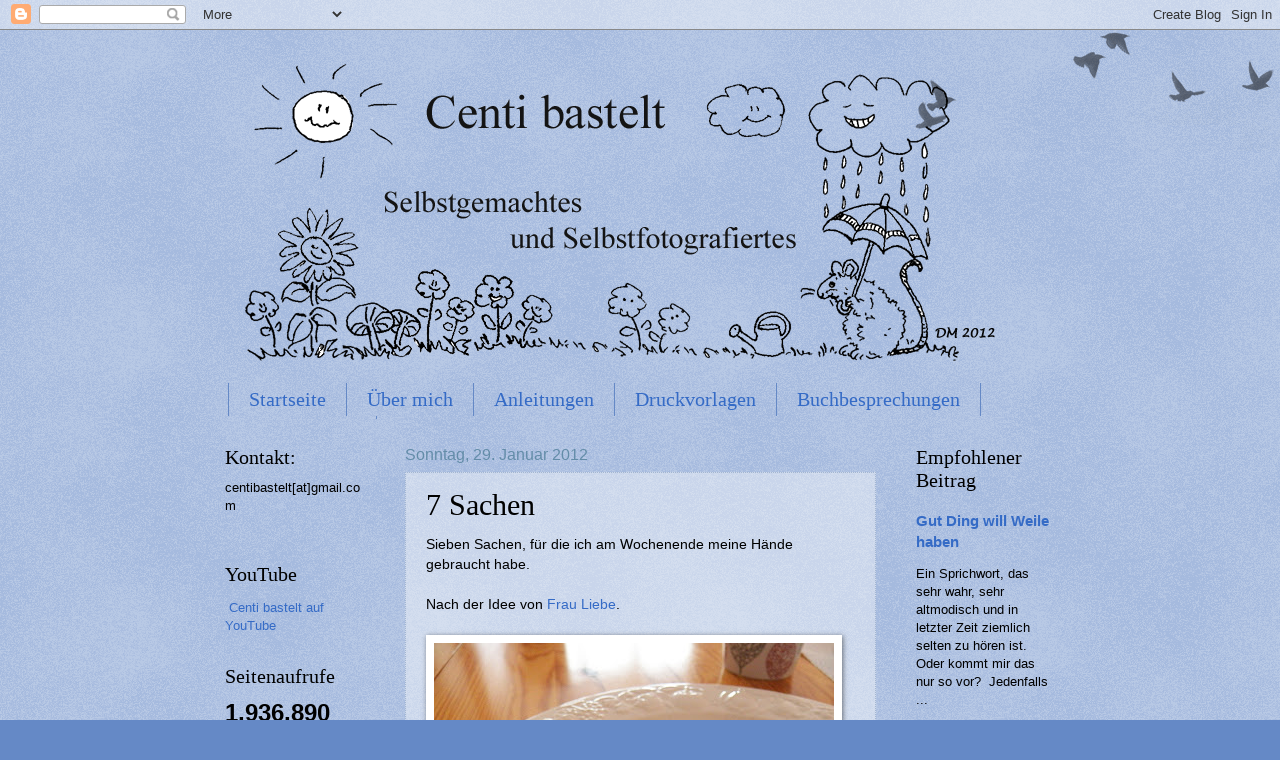

--- FILE ---
content_type: text/html; charset=UTF-8
request_url: https://centibastelt.blogspot.com/2012/01/7-sachen.html
body_size: 32320
content:
<!DOCTYPE html>
<html class='v2' dir='ltr' lang='de'>
<head>
<link href='https://www.blogger.com/static/v1/widgets/4128112664-css_bundle_v2.css' rel='stylesheet' type='text/css'/>
<meta content='width=1100' name='viewport'/>
<meta content='text/html; charset=UTF-8' http-equiv='Content-Type'/>
<meta content='blogger' name='generator'/>
<link href='https://centibastelt.blogspot.com/favicon.ico' rel='icon' type='image/x-icon'/>
<link href='https://centibastelt.blogspot.com/2012/01/7-sachen.html' rel='canonical'/>
<link rel="alternate" type="application/atom+xml" title="Centi bastelt - Atom" href="https://centibastelt.blogspot.com/feeds/posts/default" />
<link rel="alternate" type="application/rss+xml" title="Centi bastelt - RSS" href="https://centibastelt.blogspot.com/feeds/posts/default?alt=rss" />
<link rel="service.post" type="application/atom+xml" title="Centi bastelt - Atom" href="https://www.blogger.com/feeds/1556999141510382150/posts/default" />

<link rel="alternate" type="application/atom+xml" title="Centi bastelt - Atom" href="https://centibastelt.blogspot.com/feeds/4411009243051175982/comments/default" />
<!--Can't find substitution for tag [blog.ieCssRetrofitLinks]-->
<link href='https://blogger.googleusercontent.com/img/b/R29vZ2xl/AVvXsEjE-QlHjUFO23DgT5rx5Na_HiQ7fCFtjYZorsVQ9pmOWpPrIUNUdQW6WXWrSyt2cl8AJFPbTYGuC6lIngw-KLzoPJw5zNI_IjF_y-7ZZ8664RIQxByyYbKdEVopikQE5_b2l1BNAqp8fE0/s400/001.jpg' rel='image_src'/>
<meta content='https://centibastelt.blogspot.com/2012/01/7-sachen.html' property='og:url'/>
<meta content='7 Sachen' property='og:title'/>
<meta content='Sieben Sachen, für die ich am Wochenende meine Hände gebraucht habe.   Nach der Idee von Frau Liebe .                    1. Toastbrot mit Sc...' property='og:description'/>
<meta content='https://blogger.googleusercontent.com/img/b/R29vZ2xl/AVvXsEjE-QlHjUFO23DgT5rx5Na_HiQ7fCFtjYZorsVQ9pmOWpPrIUNUdQW6WXWrSyt2cl8AJFPbTYGuC6lIngw-KLzoPJw5zNI_IjF_y-7ZZ8664RIQxByyYbKdEVopikQE5_b2l1BNAqp8fE0/w1200-h630-p-k-no-nu/001.jpg' property='og:image'/>
<title>Centi bastelt: 7 Sachen</title>
<style id='page-skin-1' type='text/css'><!--
/*
-----------------------------------------------
Blogger Template Style
Name:     Watermark
Designer: Blogger
URL:      www.blogger.com
----------------------------------------------- */
/* Use this with templates/1ktemplate-*.html */
/* Content
----------------------------------------------- */
body {
font: normal normal 14px Arial, Tahoma, Helvetica, FreeSans, sans-serif;
color: #000000;
background: #6589c6 url(https://resources.blogblog.com/blogblog/data/1kt/watermark/body_background_birds.png) repeat scroll top left;
}
html body .content-outer {
min-width: 0;
max-width: 100%;
width: 100%;
}
.content-outer {
font-size: 92%;
}
a:link {
text-decoration:none;
color: #356bc6;
}
a:visited {
text-decoration:none;
color: #2ab4bd;
}
a:hover {
text-decoration:underline;
color: #334563;
}
.body-fauxcolumns .cap-top {
margin-top: 30px;
background: transparent url(https://resources.blogblog.com/blogblog/data/1kt/watermark/body_overlay_birds.png) no-repeat scroll top right;
height: 121px;
}
.content-inner {
padding: 0;
}
/* Header
----------------------------------------------- */
.header-inner .Header .titlewrapper,
.header-inner .Header .descriptionwrapper {
padding-left: 20px;
padding-right: 20px;
}
.Header h1 {
font: normal normal 60px Georgia, Utopia, 'Palatino Linotype', Palatino, serif;
color: #6589c6;
text-shadow: 2px 2px rgba(0, 0, 0, .1);
}
.Header h1 a {
color: #6589c6;
}
.Header .description {
font-size: 140%;
color: #638ca8;
}
/* Tabs
----------------------------------------------- */
.tabs-inner .section {
margin: 0 20px;
}
.tabs-inner .PageList, .tabs-inner .LinkList, .tabs-inner .Labels {
margin-left: -11px;
margin-right: -11px;
background-color: rgba(89,89,89,0);
border-top: 0 solid #ffffff;
border-bottom: 0 solid #ffffff;
-moz-box-shadow: 0 0 0 rgba(0, 0, 0, .3);
-webkit-box-shadow: 0 0 0 rgba(0, 0, 0, .3);
-goog-ms-box-shadow: 0 0 0 rgba(0, 0, 0, .3);
box-shadow: 0 0 0 rgba(0, 0, 0, .3);
}
.tabs-inner .PageList .widget-content,
.tabs-inner .LinkList .widget-content,
.tabs-inner .Labels .widget-content {
margin: -3px -11px;
background: transparent none  no-repeat scroll right;
}
.tabs-inner .widget ul {
padding: 2px 25px;
max-height: 34px;
background: transparent none no-repeat scroll left;
}
.tabs-inner .widget li {
border: none;
}
.tabs-inner .widget li a {
display: inline-block;
padding: .25em 1em;
font: normal normal 20px Georgia, Utopia, 'Palatino Linotype', Palatino, serif;
color: #356bc6;
border-right: 1px solid #6589c6;
}
.tabs-inner .widget li:first-child a {
border-left: 1px solid #6589c6;
}
.tabs-inner .widget li.selected a, .tabs-inner .widget li a:hover {
color: #000000;
}
/* Headings
----------------------------------------------- */
h2 {
font: normal normal 20px Georgia, Utopia, 'Palatino Linotype', Palatino, serif;
color: #000000;
margin: 0 0 .5em;
}
h2.date-header {
font: normal normal 16px Arial, Tahoma, Helvetica, FreeSans, sans-serif;
color: #638ca8;
}
/* Main
----------------------------------------------- */
.main-inner .column-center-inner,
.main-inner .column-left-inner,
.main-inner .column-right-inner {
padding: 0 5px;
}
.main-outer {
margin-top: 0;
background: transparent none no-repeat scroll top left;
}
.main-inner {
padding-top: 30px;
}
.main-cap-top {
position: relative;
}
.main-cap-top .cap-right {
position: absolute;
height: 0;
width: 100%;
bottom: 0;
background: transparent none repeat-x scroll bottom center;
}
.main-cap-top .cap-left {
position: absolute;
height: 245px;
width: 280px;
right: 0;
bottom: 0;
background: transparent none no-repeat scroll bottom left;
}
/* Posts
----------------------------------------------- */
.post-outer {
padding: 15px 20px;
margin: 0 0 25px;
background: rgba(89,89,89,0) url(https://resources.blogblog.com/blogblog/data/1kt/watermark/post_background_birds.png) repeat scroll top left;
_background-image: none;
border: dotted 1px #a3b6d1;
-moz-box-shadow: 0 0 0 rgba(0, 0, 0, .1);
-webkit-box-shadow: 0 0 0 rgba(0, 0, 0, .1);
-goog-ms-box-shadow: 0 0 0 rgba(0, 0, 0, .1);
box-shadow: 0 0 0 rgba(0, 0, 0, .1);
}
h3.post-title {
font: normal normal 30px Georgia, Utopia, 'Palatino Linotype', Palatino, serif;
margin: 0;
}
.comments h4 {
font: normal normal 30px Georgia, Utopia, 'Palatino Linotype', Palatino, serif;
margin: 1em 0 0;
}
.post-body {
font-size: 105%;
line-height: 1.5;
position: relative;
}
.post-header {
margin: 0 0 1em;
color: #638ca8;
}
.post-footer {
margin: 10px 0 0;
padding: 10px 0 0;
color: #638ca8;
border-top: dashed 1px #777777;
}
#blog-pager {
font-size: 140%
}
#comments .comment-author {
padding-top: 1.5em;
border-top: dashed 1px #777777;
background-position: 0 1.5em;
}
#comments .comment-author:first-child {
padding-top: 0;
border-top: none;
}
.avatar-image-container {
margin: .2em 0 0;
}
/* Comments
----------------------------------------------- */
.comments .comments-content .icon.blog-author {
background-repeat: no-repeat;
background-image: url([data-uri]);
}
.comments .comments-content .loadmore a {
border-top: 1px solid #777777;
border-bottom: 1px solid #777777;
}
.comments .continue {
border-top: 2px solid #777777;
}
/* Widgets
----------------------------------------------- */
.widget ul, .widget #ArchiveList ul.flat {
padding: 0;
list-style: none;
}
.widget ul li, .widget #ArchiveList ul.flat li {
padding: .35em 0;
text-indent: 0;
border-top: dashed 1px #777777;
}
.widget ul li:first-child, .widget #ArchiveList ul.flat li:first-child {
border-top: none;
}
.widget .post-body ul {
list-style: disc;
}
.widget .post-body ul li {
border: none;
}
.widget .zippy {
color: #777777;
}
.post-body img, .post-body .tr-caption-container, .Profile img, .Image img,
.BlogList .item-thumbnail img {
padding: 5px;
background: #fff;
-moz-box-shadow: 1px 1px 5px rgba(0, 0, 0, .5);
-webkit-box-shadow: 1px 1px 5px rgba(0, 0, 0, .5);
-goog-ms-box-shadow: 1px 1px 5px rgba(0, 0, 0, .5);
box-shadow: 1px 1px 5px rgba(0, 0, 0, .5);
}
.post-body img, .post-body .tr-caption-container {
padding: 8px;
}
.post-body .tr-caption-container {
color: #333333;
}
.post-body .tr-caption-container img {
padding: 0;
background: transparent;
border: none;
-moz-box-shadow: 0 0 0 rgba(0, 0, 0, .1);
-webkit-box-shadow: 0 0 0 rgba(0, 0, 0, .1);
-goog-ms-box-shadow: 0 0 0 rgba(0, 0, 0, .1);
box-shadow: 0 0 0 rgba(0, 0, 0, .1);
}
/* Footer
----------------------------------------------- */
.footer-outer {
color:#334563;
background: #00b4a5 url(https://resources.blogblog.com/blogblog/data/1kt/watermark/body_background_navigator.png) repeat scroll top left;
}
.footer-outer a {
color: #6589c6;
}
.footer-outer a:visited {
color: #47cfe0;
}
.footer-outer a:hover {
color: #84ebff;
}
.footer-outer .widget h2 {
color: transparent;
}
/* Mobile
----------------------------------------------- */
body.mobile  {
background-size: 100% auto;
}
.mobile .body-fauxcolumn-outer {
background: transparent none repeat scroll top left;
}
html .mobile .mobile-date-outer {
border-bottom: none;
background: rgba(89,89,89,0) url(https://resources.blogblog.com/blogblog/data/1kt/watermark/post_background_birds.png) repeat scroll top left;
_background-image: none;
margin-bottom: 10px;
}
.mobile .main-inner .date-outer {
padding: 0;
}
.mobile .main-inner .date-header {
margin: 10px;
}
.mobile .main-cap-top {
z-index: -1;
}
.mobile .content-outer {
font-size: 100%;
}
.mobile .post-outer {
padding: 10px;
}
.mobile .main-cap-top .cap-left {
background: transparent none no-repeat scroll bottom left;
}
.mobile .body-fauxcolumns .cap-top {
margin: 0;
}
.mobile-link-button {
background: rgba(89,89,89,0) url(https://resources.blogblog.com/blogblog/data/1kt/watermark/post_background_birds.png) repeat scroll top left;
}
.mobile-link-button a:link, .mobile-link-button a:visited {
color: #356bc6;
}
.mobile-index-date .date-header {
color: #638ca8;
}
.mobile-index-contents {
color: #000000;
}
.mobile .tabs-inner .section {
margin: 0;
}
.mobile .tabs-inner .PageList {
margin-left: 0;
margin-right: 0;
}
.mobile .tabs-inner .PageList .widget-content {
margin: 0;
color: #000000;
background: rgba(89,89,89,0) url(https://resources.blogblog.com/blogblog/data/1kt/watermark/post_background_birds.png) repeat scroll top left;
}
.mobile .tabs-inner .PageList .widget-content .pagelist-arrow {
border-left: 1px solid #6589c6;
}

--></style>
<style id='template-skin-1' type='text/css'><!--
body {
min-width: 871px;
}
.content-outer, .content-fauxcolumn-outer, .region-inner {
min-width: 871px;
max-width: 871px;
_width: 871px;
}
.main-inner .columns {
padding-left: 180px;
padding-right: 180px;
}
.main-inner .fauxcolumn-center-outer {
left: 180px;
right: 180px;
/* IE6 does not respect left and right together */
_width: expression(this.parentNode.offsetWidth -
parseInt("180px") -
parseInt("180px") + 'px');
}
.main-inner .fauxcolumn-left-outer {
width: 180px;
}
.main-inner .fauxcolumn-right-outer {
width: 180px;
}
.main-inner .column-left-outer {
width: 180px;
right: 100%;
margin-left: -180px;
}
.main-inner .column-right-outer {
width: 180px;
margin-right: -180px;
}
#layout {
min-width: 0;
}
#layout .content-outer {
min-width: 0;
width: 800px;
}
#layout .region-inner {
min-width: 0;
width: auto;
}
body#layout div.add_widget {
padding: 8px;
}
body#layout div.add_widget a {
margin-left: 32px;
}
--></style>
<link href='https://www.blogger.com/dyn-css/authorization.css?targetBlogID=1556999141510382150&amp;zx=8bf2ebb0-2952-4f85-8450-35d9ca659367' media='none' onload='if(media!=&#39;all&#39;)media=&#39;all&#39;' rel='stylesheet'/><noscript><link href='https://www.blogger.com/dyn-css/authorization.css?targetBlogID=1556999141510382150&amp;zx=8bf2ebb0-2952-4f85-8450-35d9ca659367' rel='stylesheet'/></noscript>
<meta name='google-adsense-platform-account' content='ca-host-pub-1556223355139109'/>
<meta name='google-adsense-platform-domain' content='blogspot.com'/>

</head>
<body class='loading variant-birds'>
<div class='navbar section' id='navbar' name='Navbar'><div class='widget Navbar' data-version='1' id='Navbar1'><script type="text/javascript">
    function setAttributeOnload(object, attribute, val) {
      if(window.addEventListener) {
        window.addEventListener('load',
          function(){ object[attribute] = val; }, false);
      } else {
        window.attachEvent('onload', function(){ object[attribute] = val; });
      }
    }
  </script>
<div id="navbar-iframe-container"></div>
<script type="text/javascript" src="https://apis.google.com/js/platform.js"></script>
<script type="text/javascript">
      gapi.load("gapi.iframes:gapi.iframes.style.bubble", function() {
        if (gapi.iframes && gapi.iframes.getContext) {
          gapi.iframes.getContext().openChild({
              url: 'https://www.blogger.com/navbar/1556999141510382150?po\x3d4411009243051175982\x26origin\x3dhttps://centibastelt.blogspot.com',
              where: document.getElementById("navbar-iframe-container"),
              id: "navbar-iframe"
          });
        }
      });
    </script><script type="text/javascript">
(function() {
var script = document.createElement('script');
script.type = 'text/javascript';
script.src = '//pagead2.googlesyndication.com/pagead/js/google_top_exp.js';
var head = document.getElementsByTagName('head')[0];
if (head) {
head.appendChild(script);
}})();
</script>
</div></div>
<div class='body-fauxcolumns'>
<div class='fauxcolumn-outer body-fauxcolumn-outer'>
<div class='cap-top'>
<div class='cap-left'></div>
<div class='cap-right'></div>
</div>
<div class='fauxborder-left'>
<div class='fauxborder-right'></div>
<div class='fauxcolumn-inner'>
</div>
</div>
<div class='cap-bottom'>
<div class='cap-left'></div>
<div class='cap-right'></div>
</div>
</div>
</div>
<div class='content'>
<div class='content-fauxcolumns'>
<div class='fauxcolumn-outer content-fauxcolumn-outer'>
<div class='cap-top'>
<div class='cap-left'></div>
<div class='cap-right'></div>
</div>
<div class='fauxborder-left'>
<div class='fauxborder-right'></div>
<div class='fauxcolumn-inner'>
</div>
</div>
<div class='cap-bottom'>
<div class='cap-left'></div>
<div class='cap-right'></div>
</div>
</div>
</div>
<div class='content-outer'>
<div class='content-cap-top cap-top'>
<div class='cap-left'></div>
<div class='cap-right'></div>
</div>
<div class='fauxborder-left content-fauxborder-left'>
<div class='fauxborder-right content-fauxborder-right'></div>
<div class='content-inner'>
<header>
<div class='header-outer'>
<div class='header-cap-top cap-top'>
<div class='cap-left'></div>
<div class='cap-right'></div>
</div>
<div class='fauxborder-left header-fauxborder-left'>
<div class='fauxborder-right header-fauxborder-right'></div>
<div class='region-inner header-inner'>
<div class='header section' id='header' name='Header'><div class='widget Header' data-version='1' id='Header1'>
<div id='header-inner'>
<a href='https://centibastelt.blogspot.com/' style='display: block'>
<img alt='Centi bastelt' height='354px; ' id='Header1_headerimg' src='https://blogger.googleusercontent.com/img/b/R29vZ2xl/AVvXsEiskBBi243a7kWAw1cRoluUkOJOH-XflYwIgpAnp3XjVx1BmIQeuX9CZMgjNOXEpUrOZ5EW-7kAqfmGlM_RV4x8qcYvbIOnItCaAl0daQpzcN_2fPAykJLK09AUe0RvMuYihu6_tSjgLKo/s1600/Skizze_sw.png' style='display: block' width='800px; '/>
</a>
</div>
</div></div>
</div>
</div>
<div class='header-cap-bottom cap-bottom'>
<div class='cap-left'></div>
<div class='cap-right'></div>
</div>
</div>
</header>
<div class='tabs-outer'>
<div class='tabs-cap-top cap-top'>
<div class='cap-left'></div>
<div class='cap-right'></div>
</div>
<div class='fauxborder-left tabs-fauxborder-left'>
<div class='fauxborder-right tabs-fauxborder-right'></div>
<div class='region-inner tabs-inner'>
<div class='tabs section' id='crosscol' name='Spaltenübergreifend'><div class='widget PageList' data-version='1' id='PageList1'>
<h2>Seiten</h2>
<div class='widget-content'>
<ul>
<li>
<a href='https://centibastelt.blogspot.com/'>Startseite</a>
</li>
<li>
<a href='http://centibastelt.blogspot.com/p/uber-mich.html'>Über mich</a>
</li>
<li>
<a href='http://centibastelt.blogspot.com/p/meine-anleitungen.html'>Anleitungen</a>
</li>
<li>
<a href='https://centibastelt.blogspot.com/p/kostenlose-druckvorlagen.html'>Druckvorlagen</a>
</li>
<li>
<a href='https://centibastelt.blogspot.com/p/buchbesprechungen.html'>Buchbesprechungen</a>
</li>
<li>
<a href='http://centibastelt.blogspot.com/p/wer-ist-eigentlich-paul.html'>Wer ist Paul?</a>
</li>
</ul>
<div class='clear'></div>
</div>
</div></div>
<div class='tabs no-items section' id='crosscol-overflow' name='Cross-Column 2'></div>
</div>
</div>
<div class='tabs-cap-bottom cap-bottom'>
<div class='cap-left'></div>
<div class='cap-right'></div>
</div>
</div>
<div class='main-outer'>
<div class='main-cap-top cap-top'>
<div class='cap-left'></div>
<div class='cap-right'></div>
</div>
<div class='fauxborder-left main-fauxborder-left'>
<div class='fauxborder-right main-fauxborder-right'></div>
<div class='region-inner main-inner'>
<div class='columns fauxcolumns'>
<div class='fauxcolumn-outer fauxcolumn-center-outer'>
<div class='cap-top'>
<div class='cap-left'></div>
<div class='cap-right'></div>
</div>
<div class='fauxborder-left'>
<div class='fauxborder-right'></div>
<div class='fauxcolumn-inner'>
</div>
</div>
<div class='cap-bottom'>
<div class='cap-left'></div>
<div class='cap-right'></div>
</div>
</div>
<div class='fauxcolumn-outer fauxcolumn-left-outer'>
<div class='cap-top'>
<div class='cap-left'></div>
<div class='cap-right'></div>
</div>
<div class='fauxborder-left'>
<div class='fauxborder-right'></div>
<div class='fauxcolumn-inner'>
</div>
</div>
<div class='cap-bottom'>
<div class='cap-left'></div>
<div class='cap-right'></div>
</div>
</div>
<div class='fauxcolumn-outer fauxcolumn-right-outer'>
<div class='cap-top'>
<div class='cap-left'></div>
<div class='cap-right'></div>
</div>
<div class='fauxborder-left'>
<div class='fauxborder-right'></div>
<div class='fauxcolumn-inner'>
</div>
</div>
<div class='cap-bottom'>
<div class='cap-left'></div>
<div class='cap-right'></div>
</div>
</div>
<!-- corrects IE6 width calculation -->
<div class='columns-inner'>
<div class='column-center-outer'>
<div class='column-center-inner'>
<div class='main section' id='main' name='Hauptbereich'><div class='widget Blog' data-version='1' id='Blog1'>
<div class='blog-posts hfeed'>

          <div class="date-outer">
        
<h2 class='date-header'><span>Sonntag, 29. Januar 2012</span></h2>

          <div class="date-posts">
        
<div class='post-outer'>
<div class='post hentry uncustomized-post-template' itemprop='blogPost' itemscope='itemscope' itemtype='http://schema.org/BlogPosting'>
<meta content='https://blogger.googleusercontent.com/img/b/R29vZ2xl/AVvXsEjE-QlHjUFO23DgT5rx5Na_HiQ7fCFtjYZorsVQ9pmOWpPrIUNUdQW6WXWrSyt2cl8AJFPbTYGuC6lIngw-KLzoPJw5zNI_IjF_y-7ZZ8664RIQxByyYbKdEVopikQE5_b2l1BNAqp8fE0/s400/001.jpg' itemprop='image_url'/>
<meta content='1556999141510382150' itemprop='blogId'/>
<meta content='4411009243051175982' itemprop='postId'/>
<a name='4411009243051175982'></a>
<h3 class='post-title entry-title' itemprop='name'>
7 Sachen
</h3>
<div class='post-header'>
<div class='post-header-line-1'></div>
</div>
<div class='post-body entry-content' id='post-body-4411009243051175982' itemprop='description articleBody'>
Sieben Sachen, für die ich am Wochenende meine Hände gebraucht habe.<br />
<br />
Nach der Idee von <a href="http://frauliebe.typepad.com/frauliebe/">Frau Liebe</a>.<br />
<br />
<div class="separator" style="clear: both; text-align: center;"><a href="https://blogger.googleusercontent.com/img/b/R29vZ2xl/AVvXsEjE-QlHjUFO23DgT5rx5Na_HiQ7fCFtjYZorsVQ9pmOWpPrIUNUdQW6WXWrSyt2cl8AJFPbTYGuC6lIngw-KLzoPJw5zNI_IjF_y-7ZZ8664RIQxByyYbKdEVopikQE5_b2l1BNAqp8fE0/s1600/001.jpg" imageanchor="1" style="clear: left; float: left; margin-bottom: 1em; margin-right: 1em;"><img border="0" height="300" src="https://blogger.googleusercontent.com/img/b/R29vZ2xl/AVvXsEjE-QlHjUFO23DgT5rx5Na_HiQ7fCFtjYZorsVQ9pmOWpPrIUNUdQW6WXWrSyt2cl8AJFPbTYGuC6lIngw-KLzoPJw5zNI_IjF_y-7ZZ8664RIQxByyYbKdEVopikQE5_b2l1BNAqp8fE0/s400/001.jpg" width="400" /></a></div><br />
<br />
<br />
<br />
<br />
<br />
<br />
<br />
<br />
<br />
<br />
<br />
<br />
<br />
<br />
<br />
<br />
1. Toastbrot mit Schmand und Quittengelee bestrichen. Das Gelee ist selbstgemacht, aber nicht von mir, sondern von einer freundlichen Kollegin.<br />
<br />
<div class="separator" style="clear: both; text-align: center;"><a href="https://blogger.googleusercontent.com/img/b/R29vZ2xl/AVvXsEg3fvS8a842tG4Mpn876kEct6P7C7WTCVXlDHcnin5P98gxqhoZX7DDkhxTjB3duAMlFidLI_py-mCvQMNiEiIsB4UpxDnRgHDFvjAleIZ_eKD9yxCxZYyn_3MXiQ1Bt9sVUGt1qnn5JNs/s1600/002.jpg" imageanchor="1" style="clear: left; float: left; margin-bottom: 1em; margin-right: 1em;"><img border="0" height="300" src="https://blogger.googleusercontent.com/img/b/R29vZ2xl/AVvXsEg3fvS8a842tG4Mpn876kEct6P7C7WTCVXlDHcnin5P98gxqhoZX7DDkhxTjB3duAMlFidLI_py-mCvQMNiEiIsB4UpxDnRgHDFvjAleIZ_eKD9yxCxZYyn_3MXiQ1Bt9sVUGt1qnn5JNs/s400/002.jpg" width="400" /></a></div><br />
<br />
<br />
<br />
<br />
<br />
<br />
<br />
<br />
<br />
<br />
<br />
<br />
<br />
<br />
<br />
<br />
2. Gehäkelt. Wenn es groß ist, möchte es eine Jacke werden.<br />
<br />
<div class="separator" style="clear: both; text-align: center;"><a href="https://blogger.googleusercontent.com/img/b/R29vZ2xl/AVvXsEjU99HZNlx14RVw4_FGBE5G7qwd8yoyldAxr8A3GeXWsYsFxTfsNYoRyLdscg6IOk-P3U8gxWJrIDtenyLa1TumyAK45_OnUMGiqjQKDCCUu1bwKkSPzQ9U4n9baYGt1D40et3in7LppGA/s1600/003.jpg" imageanchor="1" style="clear: left; float: left; margin-bottom: 1em; margin-right: 1em;"><img border="0" height="300" src="https://blogger.googleusercontent.com/img/b/R29vZ2xl/AVvXsEjU99HZNlx14RVw4_FGBE5G7qwd8yoyldAxr8A3GeXWsYsFxTfsNYoRyLdscg6IOk-P3U8gxWJrIDtenyLa1TumyAK45_OnUMGiqjQKDCCUu1bwKkSPzQ9U4n9baYGt1D40et3in7LppGA/s400/003.jpg" width="400" /></a></div><br />
<br />
<br />
<br />
<br />
<br />
<br />
<br />
<br />
<br />
<br />
<br />
<br />
<br />
<br />
<br />
<br />
3. Die enormen Schneemassen auf dem Balkon für die Nachwelt auf den Speicherchip gebannt, bevor sie weggetaut sind.<br />
<br />
<div class="separator" style="clear: both; text-align: center;"><a href="https://blogger.googleusercontent.com/img/b/R29vZ2xl/AVvXsEjnO8hjPaZ1TZU7MCJwaN51w3dy31mOdVQMnc3w6AWbetNd95xI_EvMQ8nsn3nj_E2BtD9qLINjRdTLrwHnUC6zYaLCTrftv5hPAaUkT3cray00K2OvqvBg7QT9KDzVKi16aVYWKEEAUTQ/s1600/010.jpg" imageanchor="1" style="clear: left; float: left; margin-bottom: 1em; margin-right: 1em;"><img border="0" height="300" src="https://blogger.googleusercontent.com/img/b/R29vZ2xl/AVvXsEjnO8hjPaZ1TZU7MCJwaN51w3dy31mOdVQMnc3w6AWbetNd95xI_EvMQ8nsn3nj_E2BtD9qLINjRdTLrwHnUC6zYaLCTrftv5hPAaUkT3cray00K2OvqvBg7QT9KDzVKi16aVYWKEEAUTQ/s400/010.jpg" width="400" /></a></div><br />
<br />
<br />
<br />
<br />
<br />
<br />
<br />
<br />
<br />
<br />
<br />
<br />
<br />
<br />
<br />
<br />
4. Dabei die ersten Narzissensprösslinge gefunden (hm, nein, dazu hab ich meine Hände eigentlich nicht gebraucht... aber passte zum Thema. Und macht die Sieben voll.)<br />
<br />
<div class="separator" style="clear: both; text-align: center;"><a href="https://blogger.googleusercontent.com/img/b/R29vZ2xl/AVvXsEheytGz_Fcu3XzJmUaZb6rwUg_bnZy26LiiBIwi2vg06x7l727RfuBArMpLubTTF8HzWKNaHHdYEyRcpWXt1d35vqHinvGCG6YR0yYLwacSL01viFxnLtN_dTPXrJoqOYf1UT-f_jM1K-k/s1600/011.jpg" imageanchor="1" style="clear: left; float: left; margin-bottom: 1em; margin-right: 1em;"><img border="0" height="300" src="https://blogger.googleusercontent.com/img/b/R29vZ2xl/AVvXsEheytGz_Fcu3XzJmUaZb6rwUg_bnZy26LiiBIwi2vg06x7l727RfuBArMpLubTTF8HzWKNaHHdYEyRcpWXt1d35vqHinvGCG6YR0yYLwacSL01viFxnLtN_dTPXrJoqOYf1UT-f_jM1K-k/s400/011.jpg" width="400" /></a></div><br />
<br />
<br />
<br />
<br />
<br />
<br />
<br />
<br />
<br />
<br />
<br />
<br />
<br />
<br />
<br />
<br />
5. Nervennahrung zu mir genommen. So ein mild-trauriger Januar wie dieses Jahr erfordert Maßnahmen gegen Depressionen.<br />
Schokolade hilft.<br />
<br />
<div class="separator" style="clear: both; text-align: center;"><a href="https://blogger.googleusercontent.com/img/b/R29vZ2xl/AVvXsEjdcF6LvT0dtd_3BiqzaGoksNj7cNvLSU3fEkmYbMENNpmwYbGwXwXZ0X-i2Uq0YjYk5W9i8a4d0wYZjGUyCYHlqVqjWi-IgWKCmVO8uRi-ql0bxYPft3MPb3piJm6DzkvksxmJsC4HXT4/s1600/055.jpg" imageanchor="1" style="clear: left; float: left; margin-bottom: 1em; margin-right: 1em;"><img border="0" height="300" src="https://blogger.googleusercontent.com/img/b/R29vZ2xl/AVvXsEjdcF6LvT0dtd_3BiqzaGoksNj7cNvLSU3fEkmYbMENNpmwYbGwXwXZ0X-i2Uq0YjYk5W9i8a4d0wYZjGUyCYHlqVqjWi-IgWKCmVO8uRi-ql0bxYPft3MPb3piJm6DzkvksxmJsC4HXT4/s400/055.jpg" width="400" /></a></div><br />
<br />
<br />
<br />
<br />
<br />
<br />
<br />
<br />
<br />
<br />
<br />
<br />
<br />
<br />
<br />
<br />
6. Blumen gegossen und 23 Sekunden Sonnenschein sofort für ein Foto genutzt.<br />
Blumen helfen auch.<br />
<br />
<div class="separator" style="clear: both; text-align: center;"><a href="https://blogger.googleusercontent.com/img/b/R29vZ2xl/AVvXsEi4tFfC1bz94Bo1Ms-uI3Io1C706z31AlmTsdRvOJNKfNTJiUFKUVqEGawjGwvl_Ff5HtO6BdIGdrSwDs44BHr-WC-9NMSn0KUtQE6mYu4-SWRLn7SBMX_guMpLVEsfK9GZnQ7rCW7zzVE/s1600/060.jpg" imageanchor="1" style="clear: left; float: left; margin-bottom: 1em; margin-right: 1em;"><img border="0" height="300" src="https://blogger.googleusercontent.com/img/b/R29vZ2xl/AVvXsEi4tFfC1bz94Bo1Ms-uI3Io1C706z31AlmTsdRvOJNKfNTJiUFKUVqEGawjGwvl_Ff5HtO6BdIGdrSwDs44BHr-WC-9NMSn0KUtQE6mYu4-SWRLn7SBMX_guMpLVEsfK9GZnQ7rCW7zzVE/s400/060.jpg" width="400" /></a></div><br />
<br />
<br />
<br />
<br />
<br />
<br />
<br />
<br />
<br />
<br />
<br />
<br />
<br />
<br />
<br />
<br />
7. Nudeln mit Hackfleischsoße gekocht. <br />
Das hilft<i> immer</i>.
<div style='clear: both;'></div>
</div>
<div class='post-footer'>
<div class='post-footer-line post-footer-line-1'>
<span class='post-author vcard'>
Eingestellt von
<span class='fn' itemprop='author' itemscope='itemscope' itemtype='http://schema.org/Person'>
<meta content='https://www.blogger.com/profile/18074862560625378466' itemprop='url'/>
<a class='g-profile' href='https://www.blogger.com/profile/18074862560625378466' rel='author' title='author profile'>
<span itemprop='name'>Centi</span>
</a>
</span>
</span>
<span class='post-timestamp'>
</span>
<span class='post-comment-link'>
</span>
<span class='post-icons'>
<span class='item-control blog-admin pid-180042937'>
<a href='https://www.blogger.com/post-edit.g?blogID=1556999141510382150&postID=4411009243051175982&from=pencil' title='Post bearbeiten'>
<img alt='' class='icon-action' height='18' src='https://resources.blogblog.com/img/icon18_edit_allbkg.gif' width='18'/>
</a>
</span>
</span>
<div class='post-share-buttons goog-inline-block'>
</div>
</div>
<div class='post-footer-line post-footer-line-2'>
<span class='post-labels'>
Labels:
<a href='https://centibastelt.blogspot.com/search/label/7%20Sachen' rel='tag'>7 Sachen</a>,
<a href='https://centibastelt.blogspot.com/search/label/G%C3%A4rtnern' rel='tag'>Gärtnern</a>
</span>
</div>
<div class='post-footer-line post-footer-line-3'>
<span class='post-location'>
</span>
</div>
</div>
</div>
<div class='comments' id='comments'>
<a name='comments'></a>
<h4>9 Kommentare:</h4>
<div class='comments-content'>
<script async='async' src='' type='text/javascript'></script>
<script type='text/javascript'>
    (function() {
      var items = null;
      var msgs = null;
      var config = {};

// <![CDATA[
      var cursor = null;
      if (items && items.length > 0) {
        cursor = parseInt(items[items.length - 1].timestamp) + 1;
      }

      var bodyFromEntry = function(entry) {
        var text = (entry &&
                    ((entry.content && entry.content.$t) ||
                     (entry.summary && entry.summary.$t))) ||
            '';
        if (entry && entry.gd$extendedProperty) {
          for (var k in entry.gd$extendedProperty) {
            if (entry.gd$extendedProperty[k].name == 'blogger.contentRemoved') {
              return '<span class="deleted-comment">' + text + '</span>';
            }
          }
        }
        return text;
      }

      var parse = function(data) {
        cursor = null;
        var comments = [];
        if (data && data.feed && data.feed.entry) {
          for (var i = 0, entry; entry = data.feed.entry[i]; i++) {
            var comment = {};
            // comment ID, parsed out of the original id format
            var id = /blog-(\d+).post-(\d+)/.exec(entry.id.$t);
            comment.id = id ? id[2] : null;
            comment.body = bodyFromEntry(entry);
            comment.timestamp = Date.parse(entry.published.$t) + '';
            if (entry.author && entry.author.constructor === Array) {
              var auth = entry.author[0];
              if (auth) {
                comment.author = {
                  name: (auth.name ? auth.name.$t : undefined),
                  profileUrl: (auth.uri ? auth.uri.$t : undefined),
                  avatarUrl: (auth.gd$image ? auth.gd$image.src : undefined)
                };
              }
            }
            if (entry.link) {
              if (entry.link[2]) {
                comment.link = comment.permalink = entry.link[2].href;
              }
              if (entry.link[3]) {
                var pid = /.*comments\/default\/(\d+)\?.*/.exec(entry.link[3].href);
                if (pid && pid[1]) {
                  comment.parentId = pid[1];
                }
              }
            }
            comment.deleteclass = 'item-control blog-admin';
            if (entry.gd$extendedProperty) {
              for (var k in entry.gd$extendedProperty) {
                if (entry.gd$extendedProperty[k].name == 'blogger.itemClass') {
                  comment.deleteclass += ' ' + entry.gd$extendedProperty[k].value;
                } else if (entry.gd$extendedProperty[k].name == 'blogger.displayTime') {
                  comment.displayTime = entry.gd$extendedProperty[k].value;
                }
              }
            }
            comments.push(comment);
          }
        }
        return comments;
      };

      var paginator = function(callback) {
        if (hasMore()) {
          var url = config.feed + '?alt=json&v=2&orderby=published&reverse=false&max-results=50';
          if (cursor) {
            url += '&published-min=' + new Date(cursor).toISOString();
          }
          window.bloggercomments = function(data) {
            var parsed = parse(data);
            cursor = parsed.length < 50 ? null
                : parseInt(parsed[parsed.length - 1].timestamp) + 1
            callback(parsed);
            window.bloggercomments = null;
          }
          url += '&callback=bloggercomments';
          var script = document.createElement('script');
          script.type = 'text/javascript';
          script.src = url;
          document.getElementsByTagName('head')[0].appendChild(script);
        }
      };
      var hasMore = function() {
        return !!cursor;
      };
      var getMeta = function(key, comment) {
        if ('iswriter' == key) {
          var matches = !!comment.author
              && comment.author.name == config.authorName
              && comment.author.profileUrl == config.authorUrl;
          return matches ? 'true' : '';
        } else if ('deletelink' == key) {
          return config.baseUri + '/comment/delete/'
               + config.blogId + '/' + comment.id;
        } else if ('deleteclass' == key) {
          return comment.deleteclass;
        }
        return '';
      };

      var replybox = null;
      var replyUrlParts = null;
      var replyParent = undefined;

      var onReply = function(commentId, domId) {
        if (replybox == null) {
          // lazily cache replybox, and adjust to suit this style:
          replybox = document.getElementById('comment-editor');
          if (replybox != null) {
            replybox.height = '250px';
            replybox.style.display = 'block';
            replyUrlParts = replybox.src.split('#');
          }
        }
        if (replybox && (commentId !== replyParent)) {
          replybox.src = '';
          document.getElementById(domId).insertBefore(replybox, null);
          replybox.src = replyUrlParts[0]
              + (commentId ? '&parentID=' + commentId : '')
              + '#' + replyUrlParts[1];
          replyParent = commentId;
        }
      };

      var hash = (window.location.hash || '#').substring(1);
      var startThread, targetComment;
      if (/^comment-form_/.test(hash)) {
        startThread = hash.substring('comment-form_'.length);
      } else if (/^c[0-9]+$/.test(hash)) {
        targetComment = hash.substring(1);
      }

      // Configure commenting API:
      var configJso = {
        'maxDepth': config.maxThreadDepth
      };
      var provider = {
        'id': config.postId,
        'data': items,
        'loadNext': paginator,
        'hasMore': hasMore,
        'getMeta': getMeta,
        'onReply': onReply,
        'rendered': true,
        'initComment': targetComment,
        'initReplyThread': startThread,
        'config': configJso,
        'messages': msgs
      };

      var render = function() {
        if (window.goog && window.goog.comments) {
          var holder = document.getElementById('comment-holder');
          window.goog.comments.render(holder, provider);
        }
      };

      // render now, or queue to render when library loads:
      if (window.goog && window.goog.comments) {
        render();
      } else {
        window.goog = window.goog || {};
        window.goog.comments = window.goog.comments || {};
        window.goog.comments.loadQueue = window.goog.comments.loadQueue || [];
        window.goog.comments.loadQueue.push(render);
      }
    })();
// ]]>
  </script>
<div id='comment-holder'>
<div class="comment-thread toplevel-thread"><ol id="top-ra"><li class="comment" id="c4599296882557467438"><div class="avatar-image-container"><img src="//blogger.googleusercontent.com/img/b/R29vZ2xl/AVvXsEggAjstCmDy-5RN1gpTh1yfx7KEgRq9WmheOljsLGr1gJ1YEkNOvhj-_bZTs6cDoMJWDus0MMwZPAQjcFt1lAwzpbNTIXRA_tF3_SYg8b2Mx8IyBbYYMEj4tVLwPLl_6g/s45-c/pp.jpg" alt=""/></div><div class="comment-block"><div class="comment-header"><cite class="user"><a href="https://www.blogger.com/profile/16440769360864746910" rel="nofollow">nakura</a></cite><span class="icon user "></span><span class="datetime secondary-text"><a rel="nofollow" href="https://centibastelt.blogspot.com/2012/01/7-sachen.html?showComment=1327865871023#c4599296882557467438">29 Januar, 2012</a></span></div><p class="comment-content">Oooh, lecker. Ich liebe Quittengelee! Und habt ihr einen Baum auf dem Balkon??? ;-)</p><span class="comment-actions secondary-text"><a class="comment-reply" target="_self" data-comment-id="4599296882557467438">Antworten</a><span class="item-control blog-admin blog-admin pid-1201115998"><a target="_self" href="https://www.blogger.com/comment/delete/1556999141510382150/4599296882557467438">Löschen</a></span></span></div><div class="comment-replies"><div id="c4599296882557467438-rt" class="comment-thread inline-thread"><span class="thread-toggle thread-expanded"><span class="thread-arrow"></span><span class="thread-count"><a target="_self">Antworten</a></span></span><ol id="c4599296882557467438-ra" class="thread-chrome thread-expanded"><div><li class="comment" id="c5689026150218250765"><div class="avatar-image-container"><img src="//blogger.googleusercontent.com/img/b/R29vZ2xl/AVvXsEj-x3K6F-BDmabhnNZEasZH9Xrtaa1HHBZyzYxzKPKy1nTSrSLeMh9-DW4jIU3ceLchsc-m4a9HMn4Vfcf7tSk5VUGnZf2BG5-r7Vjug0MCPOPsxO4OPl1lyisTCtqA4qM/s45-c/centi.jpg" alt=""/></div><div class="comment-block"><div class="comment-header"><cite class="user"><a href="https://www.blogger.com/profile/18074862560625378466" rel="nofollow">Centi</a></cite><span class="icon user blog-author"></span><span class="datetime secondary-text"><a rel="nofollow" href="https://centibastelt.blogspot.com/2012/01/7-sachen.html?showComment=1327866034902#c5689026150218250765">29 Januar, 2012</a></span></div><p class="comment-content">&quot;Sie nannten ihn Bonsai&quot;. :D</p><span class="comment-actions secondary-text"><span class="item-control blog-admin blog-admin pid-180042937"><a target="_self" href="https://www.blogger.com/comment/delete/1556999141510382150/5689026150218250765">Löschen</a></span></span></div><div class="comment-replies"><div id="c5689026150218250765-rt" class="comment-thread inline-thread hidden"><span class="thread-toggle thread-expanded"><span class="thread-arrow"></span><span class="thread-count"><a target="_self">Antworten</a></span></span><ol id="c5689026150218250765-ra" class="thread-chrome thread-expanded"><div></div><div id="c5689026150218250765-continue" class="continue"><a class="comment-reply" target="_self" data-comment-id="5689026150218250765">Antworten</a></div></ol></div></div><div class="comment-replybox-single" id="c5689026150218250765-ce"></div></li></div><div id="c4599296882557467438-continue" class="continue"><a class="comment-reply" target="_self" data-comment-id="4599296882557467438">Antworten</a></div></ol></div></div><div class="comment-replybox-single" id="c4599296882557467438-ce"></div></li><li class="comment" id="c6233949151239281271"><div class="avatar-image-container"><img src="//blogger.googleusercontent.com/img/b/R29vZ2xl/AVvXsEjaw3NGz9z7pShgzWyyPna7GySWhHU2AVHir9wblZDC8HnFTI6--SBKOZ59qXDgbpEyEpU2ABmDAxqh63bXWX44FeTPj60UaI4HyrkSSOIJcb5G2ZfpNFD_7HqHiJFthA/s45-c/haare+021.JPG" alt=""/></div><div class="comment-block"><div class="comment-header"><cite class="user"><a href="https://www.blogger.com/profile/00329014664921368281" rel="nofollow">Fräulein Vintage</a></cite><span class="icon user "></span><span class="datetime secondary-text"><a rel="nofollow" href="https://centibastelt.blogspot.com/2012/01/7-sachen.html?showComment=1327871220528#c6233949151239281271">29 Januar, 2012</a></span></div><p class="comment-content">Oh vielleicht sollte ich das mit der Schoki mal ausprobieren, wenn&#39;s hilft.<br><br>Liebste Grüße</p><span class="comment-actions secondary-text"><a class="comment-reply" target="_self" data-comment-id="6233949151239281271">Antworten</a><span class="item-control blog-admin blog-admin pid-1554299732"><a target="_self" href="https://www.blogger.com/comment/delete/1556999141510382150/6233949151239281271">Löschen</a></span></span></div><div class="comment-replies"><div id="c6233949151239281271-rt" class="comment-thread inline-thread hidden"><span class="thread-toggle thread-expanded"><span class="thread-arrow"></span><span class="thread-count"><a target="_self">Antworten</a></span></span><ol id="c6233949151239281271-ra" class="thread-chrome thread-expanded"><div></div><div id="c6233949151239281271-continue" class="continue"><a class="comment-reply" target="_self" data-comment-id="6233949151239281271">Antworten</a></div></ol></div></div><div class="comment-replybox-single" id="c6233949151239281271-ce"></div></li><li class="comment" id="c5692415470055595301"><div class="avatar-image-container"><img src="//www.blogger.com/img/blogger_logo_round_35.png" alt=""/></div><div class="comment-block"><div class="comment-header"><cite class="user"><a href="https://www.blogger.com/profile/13625528580195084432" rel="nofollow">Raumfee</a></cite><span class="icon user "></span><span class="datetime secondary-text"><a rel="nofollow" href="https://centibastelt.blogspot.com/2012/01/7-sachen.html?showComment=1327879081718#c5692415470055595301">30 Januar, 2012</a></span></div><p class="comment-content">Quittengelee gehört auf jeden Frühstückstisch. I love it. Und ich warte auch schon jeden Tag ganz gespannt auf die ersten Frühlingsblüher... momentan blüht erst mal nur die Christrose.<br><br>Lieber Gruß,<br>Katja</p><span class="comment-actions secondary-text"><a class="comment-reply" target="_self" data-comment-id="5692415470055595301">Antworten</a><span class="item-control blog-admin blog-admin pid-849405549"><a target="_self" href="https://www.blogger.com/comment/delete/1556999141510382150/5692415470055595301">Löschen</a></span></span></div><div class="comment-replies"><div id="c5692415470055595301-rt" class="comment-thread inline-thread hidden"><span class="thread-toggle thread-expanded"><span class="thread-arrow"></span><span class="thread-count"><a target="_self">Antworten</a></span></span><ol id="c5692415470055595301-ra" class="thread-chrome thread-expanded"><div></div><div id="c5692415470055595301-continue" class="continue"><a class="comment-reply" target="_self" data-comment-id="5692415470055595301">Antworten</a></div></ol></div></div><div class="comment-replybox-single" id="c5692415470055595301-ce"></div></li><li class="comment" id="c454244354890659489"><div class="avatar-image-container"><img src="//blogger.googleusercontent.com/img/b/R29vZ2xl/AVvXsEi-hywPTlsPCOcmO_8-EjxVjijxGv7rCgmf3fj9wEJHXUfVy2O4ZslkM4DsOb3fCkaOKXZ0LBPVta_9hoKOXbOdoe1q4ueEBF3JTYtqRyNZ8KVeVJSUKfuBQTYQVcqCgt8/s45-c/klein_katha_08_2010.jpg" alt=""/></div><div class="comment-block"><div class="comment-header"><cite class="user"><a href="https://www.blogger.com/profile/14095926133182633940" rel="nofollow">Maufeline</a></cite><span class="icon user "></span><span class="datetime secondary-text"><a rel="nofollow" href="https://centibastelt.blogspot.com/2012/01/7-sachen.html?showComment=1327911435707#c454244354890659489">30 Januar, 2012</a></span></div><p class="comment-content">Haha, als bei uns heute Morgen ebensolche Schneemassen lagen haben die Kinder jubiliert und die Tochter meinte tatsächlich, dass das VIIIEL Schnee ist ;-)<br><br>Und Toastbrot mit Quittengelee ist sooo lecker :-D</p><span class="comment-actions secondary-text"><a class="comment-reply" target="_self" data-comment-id="454244354890659489">Antworten</a><span class="item-control blog-admin blog-admin pid-271648629"><a target="_self" href="https://www.blogger.com/comment/delete/1556999141510382150/454244354890659489">Löschen</a></span></span></div><div class="comment-replies"><div id="c454244354890659489-rt" class="comment-thread inline-thread hidden"><span class="thread-toggle thread-expanded"><span class="thread-arrow"></span><span class="thread-count"><a target="_self">Antworten</a></span></span><ol id="c454244354890659489-ra" class="thread-chrome thread-expanded"><div></div><div id="c454244354890659489-continue" class="continue"><a class="comment-reply" target="_self" data-comment-id="454244354890659489">Antworten</a></div></ol></div></div><div class="comment-replybox-single" id="c454244354890659489-ce"></div></li><li class="comment" id="c4683960636376237581"><div class="avatar-image-container"><img src="//blogger.googleusercontent.com/img/b/R29vZ2xl/AVvXsEiIdOSq9JJ9DjYJlgLnWX6dqot__X0DsrD2pJqdqvA6xp0KLsik8C647FBtMo_e5kjdCmVUEJ69KFbc9jTb9GDhTzrE0M2ujetAkf8Cbop0bvX1YO6AEXZqWhBcw895TQs/s45-c/BM+014+copy.jpg" alt=""/></div><div class="comment-block"><div class="comment-header"><cite class="user"><a href="https://www.blogger.com/profile/06011269575164951845" rel="nofollow">Maje</a></cite><span class="icon user "></span><span class="datetime secondary-text"><a rel="nofollow" href="https://centibastelt.blogspot.com/2012/01/7-sachen.html?showComment=1327930450474#c4683960636376237581">30 Januar, 2012</a></span></div><p class="comment-content">Schokolade, Blumen und Nudeln mit Hackfleischsoße... die drei Retter von mild-traurigen Januartagen!</p><span class="comment-actions secondary-text"><a class="comment-reply" target="_self" data-comment-id="4683960636376237581">Antworten</a><span class="item-control blog-admin blog-admin pid-1198387240"><a target="_self" href="https://www.blogger.com/comment/delete/1556999141510382150/4683960636376237581">Löschen</a></span></span></div><div class="comment-replies"><div id="c4683960636376237581-rt" class="comment-thread inline-thread hidden"><span class="thread-toggle thread-expanded"><span class="thread-arrow"></span><span class="thread-count"><a target="_self">Antworten</a></span></span><ol id="c4683960636376237581-ra" class="thread-chrome thread-expanded"><div></div><div id="c4683960636376237581-continue" class="continue"><a class="comment-reply" target="_self" data-comment-id="4683960636376237581">Antworten</a></div></ol></div></div><div class="comment-replybox-single" id="c4683960636376237581-ce"></div></li><li class="comment" id="c3953438645560265093"><div class="avatar-image-container"><img src="//3.bp.blogspot.com/-_7o1UsdJOIg/ZPc3nK4hQ_I/AAAAAAAAhZQ/UR3ORPW02-4MVzih4ReflQv8SqeiPmcnACK4BGAYYCw/s35/IMG_0616a.JPG" alt=""/></div><div class="comment-block"><div class="comment-header"><cite class="user"><a href="https://www.blogger.com/profile/11062958523780988810" rel="nofollow">Thea</a></cite><span class="icon user "></span><span class="datetime secondary-text"><a rel="nofollow" href="https://centibastelt.blogspot.com/2012/01/7-sachen.html?showComment=1327967973228#c3953438645560265093">31 Januar, 2012</a></span></div><p class="comment-content">Quittengelee ist lecker... und solche Schneemassen hatten wir heute morgen auch... da brauchte man nicht einmal einen Besen zum Sauberfegen... Sonne reicht :)</p><span class="comment-actions secondary-text"><a class="comment-reply" target="_self" data-comment-id="3953438645560265093">Antworten</a><span class="item-control blog-admin blog-admin pid-168029401"><a target="_self" href="https://www.blogger.com/comment/delete/1556999141510382150/3953438645560265093">Löschen</a></span></span></div><div class="comment-replies"><div id="c3953438645560265093-rt" class="comment-thread inline-thread hidden"><span class="thread-toggle thread-expanded"><span class="thread-arrow"></span><span class="thread-count"><a target="_self">Antworten</a></span></span><ol id="c3953438645560265093-ra" class="thread-chrome thread-expanded"><div></div><div id="c3953438645560265093-continue" class="continue"><a class="comment-reply" target="_self" data-comment-id="3953438645560265093">Antworten</a></div></ol></div></div><div class="comment-replybox-single" id="c3953438645560265093-ce"></div></li><li class="comment" id="c5401597594243589113"><div class="avatar-image-container"><img src="//www.blogger.com/img/blogger_logo_round_35.png" alt=""/></div><div class="comment-block"><div class="comment-header"><cite class="user"><a href="https://www.blogger.com/profile/08439154342326120026" rel="nofollow">Unknown</a></cite><span class="icon user "></span><span class="datetime secondary-text"><a rel="nofollow" href="https://centibastelt.blogspot.com/2012/01/7-sachen.html?showComment=1327968856332#c5401597594243589113">31 Januar, 2012</a></span></div><p class="comment-content">Bei deinen Bildern geht die Sonne auf und die gute Laune kommt automatisch. Schoki ist immer gut ;-)<br><br>Liebe 7 Sachen heute am Montag Grüße <br><br>Sandra</p><span class="comment-actions secondary-text"><a class="comment-reply" target="_self" data-comment-id="5401597594243589113">Antworten</a><span class="item-control blog-admin blog-admin pid-339395747"><a target="_self" href="https://www.blogger.com/comment/delete/1556999141510382150/5401597594243589113">Löschen</a></span></span></div><div class="comment-replies"><div id="c5401597594243589113-rt" class="comment-thread inline-thread hidden"><span class="thread-toggle thread-expanded"><span class="thread-arrow"></span><span class="thread-count"><a target="_self">Antworten</a></span></span><ol id="c5401597594243589113-ra" class="thread-chrome thread-expanded"><div></div><div id="c5401597594243589113-continue" class="continue"><a class="comment-reply" target="_self" data-comment-id="5401597594243589113">Antworten</a></div></ol></div></div><div class="comment-replybox-single" id="c5401597594243589113-ce"></div></li><li class="comment" id="c7810137834646512811"><div class="avatar-image-container"><img src="//blogger.googleusercontent.com/img/b/R29vZ2xl/AVvXsEhp1saGnJbEYCzF2MC9deUDVURhotMIdw2h28TO-A0RGKzDaPj2pwgs3y90DLfqjezRISd4DD6B9BOYOUU-FXOf17h1XMmkJhXoMiE7_d7knjWzFG56UlLoyuRb1uc9tgQ/s45-c/*" alt=""/></div><div class="comment-block"><div class="comment-header"><cite class="user"><a href="https://www.blogger.com/profile/08225697865118974458" rel="nofollow">Sue</a></cite><span class="icon user "></span><span class="datetime secondary-text"><a rel="nofollow" href="https://centibastelt.blogspot.com/2012/01/7-sachen.html?showComment=1327974893685#c7810137834646512811">31 Januar, 2012</a></span></div><p class="comment-content">Schoki und froehliche Farben, was will frau mehr ;o). Bei uns liegt etwas mehr Schnee, aber nicht viel...</p><span class="comment-actions secondary-text"><a class="comment-reply" target="_self" data-comment-id="7810137834646512811">Antworten</a><span class="item-control blog-admin blog-admin pid-421440424"><a target="_self" href="https://www.blogger.com/comment/delete/1556999141510382150/7810137834646512811">Löschen</a></span></span></div><div class="comment-replies"><div id="c7810137834646512811-rt" class="comment-thread inline-thread hidden"><span class="thread-toggle thread-expanded"><span class="thread-arrow"></span><span class="thread-count"><a target="_self">Antworten</a></span></span><ol id="c7810137834646512811-ra" class="thread-chrome thread-expanded"><div></div><div id="c7810137834646512811-continue" class="continue"><a class="comment-reply" target="_self" data-comment-id="7810137834646512811">Antworten</a></div></ol></div></div><div class="comment-replybox-single" id="c7810137834646512811-ce"></div></li></ol><div id="top-continue" class="continue"><a class="comment-reply" target="_self">Kommentar hinzufügen</a></div><div class="comment-replybox-thread" id="top-ce"></div><div class="loadmore hidden" data-post-id="4411009243051175982"><a target="_self">Weitere laden...</a></div></div>
</div>
</div>
<p class='comment-footer'>
<div class='comment-form'>
<a name='comment-form'></a>
<p>Ich freue mich immer über nette und konstruktive Kommentare! Vielen Dank dafür!<br />Antworten auf ältere Beiträge moderiere ich, damit mir nichts durch die Lappen geht. Deswegen kann es da schon mal länger dauern, bis dein Beitrag erscheint.<br /><br />Datenschutzhinweise stehen im Footer ganz unten auf der Homepage. Mit der Nutzung dieses Kommentarformulars bestätigst du, dass du mit der Speicherung und Verarbeitung deiner Daten durch diese Website einverstanden bist.<br />Mit einem Klick auf den Button &#171;Veröffentlichen&#187; bestätigst du, dass dir die Datenschutzerklärung meiner Website bekannt ist und dass du dieser zustimmst.</p>
<a href='https://www.blogger.com/comment/frame/1556999141510382150?po=4411009243051175982&hl=de&saa=85391&origin=https://centibastelt.blogspot.com' id='comment-editor-src'></a>
<iframe allowtransparency='true' class='blogger-iframe-colorize blogger-comment-from-post' frameborder='0' height='410px' id='comment-editor' name='comment-editor' src='' width='100%'></iframe>
<script src='https://www.blogger.com/static/v1/jsbin/1345082660-comment_from_post_iframe.js' type='text/javascript'></script>
<script type='text/javascript'>
      BLOG_CMT_createIframe('https://www.blogger.com/rpc_relay.html');
    </script>
</div>
</p>
<div id='backlinks-container'>
<div id='Blog1_backlinks-container'>
</div>
</div>
</div>
</div>

        </div></div>
      
</div>
<div class='blog-pager' id='blog-pager'>
<span id='blog-pager-newer-link'>
<a class='blog-pager-newer-link' href='https://centibastelt.blogspot.com/2012/01/das-ende-der-verwirrung.html' id='Blog1_blog-pager-newer-link' title='Neuerer Post'>Neuerer Post</a>
</span>
<span id='blog-pager-older-link'>
<a class='blog-pager-older-link' href='https://centibastelt.blogspot.com/2012/01/schallschlucker-20-es-ist-vollbracht.html' id='Blog1_blog-pager-older-link' title='Älterer Post'>Älterer Post</a>
</span>
<a class='home-link' href='https://centibastelt.blogspot.com/'>Startseite</a>
</div>
<div class='clear'></div>
<div class='post-feeds'>
<div class='feed-links'>
Abonnieren
<a class='feed-link' href='https://centibastelt.blogspot.com/feeds/4411009243051175982/comments/default' target='_blank' type='application/atom+xml'>Kommentare zum Post (Atom)</a>
</div>
</div>
</div></div>
</div>
</div>
<div class='column-left-outer'>
<div class='column-left-inner'>
<aside>
<div class='sidebar section' id='sidebar-left-1'><div class='widget Text' data-version='1' id='Text2'>
<h2 class='title'>Kontakt:</h2>
<div class='widget-content'>
centibastelt[at]gmail.com<br/><br/>
</div>
<div class='clear'></div>
</div><div class='widget HTML' data-version='1' id='HTML4'>
<h2 class='title'>YouTube</h2>
<div class='widget-content'>
<p>&nbsp;<a href="https://www.youtube.com/channel/UCrD3WkRFT_9j4T7YZFcVJnA">Centi bastelt auf YouTube</a></p>
</div>
<div class='clear'></div>
</div><div class='widget Stats' data-version='1' id='Stats1'>
<h2>Seitenaufrufe</h2>
<div class='widget-content'>
<div id='Stats1_content' style='display: none;'>
<span class='counter-wrapper text-counter-wrapper' id='Stats1_totalCount'>
</span>
<div class='clear'></div>
</div>
</div>
</div><div class='widget BlogArchive' data-version='1' id='BlogArchive1'>
<h2>Blog-Archiv</h2>
<div class='widget-content'>
<div id='ArchiveList'>
<div id='BlogArchive1_ArchiveList'>
<ul class='hierarchy'>
<li class='archivedate collapsed'>
<a class='toggle' href='javascript:void(0)'>
<span class='zippy'>

        &#9658;&#160;
      
</span>
</a>
<a class='post-count-link' href='https://centibastelt.blogspot.com/2025/'>
2025
</a>
<span class='post-count' dir='ltr'>(135)</span>
<ul class='hierarchy'>
<li class='archivedate collapsed'>
<a class='toggle' href='javascript:void(0)'>
<span class='zippy'>

        &#9658;&#160;
      
</span>
</a>
<a class='post-count-link' href='https://centibastelt.blogspot.com/2025/12/'>
Dezember
</a>
<span class='post-count' dir='ltr'>(1)</span>
</li>
</ul>
<ul class='hierarchy'>
<li class='archivedate collapsed'>
<a class='toggle' href='javascript:void(0)'>
<span class='zippy'>

        &#9658;&#160;
      
</span>
</a>
<a class='post-count-link' href='https://centibastelt.blogspot.com/2025/11/'>
November
</a>
<span class='post-count' dir='ltr'>(10)</span>
</li>
</ul>
<ul class='hierarchy'>
<li class='archivedate collapsed'>
<a class='toggle' href='javascript:void(0)'>
<span class='zippy'>

        &#9658;&#160;
      
</span>
</a>
<a class='post-count-link' href='https://centibastelt.blogspot.com/2025/10/'>
Oktober
</a>
<span class='post-count' dir='ltr'>(10)</span>
</li>
</ul>
<ul class='hierarchy'>
<li class='archivedate collapsed'>
<a class='toggle' href='javascript:void(0)'>
<span class='zippy'>

        &#9658;&#160;
      
</span>
</a>
<a class='post-count-link' href='https://centibastelt.blogspot.com/2025/09/'>
September
</a>
<span class='post-count' dir='ltr'>(12)</span>
</li>
</ul>
<ul class='hierarchy'>
<li class='archivedate collapsed'>
<a class='toggle' href='javascript:void(0)'>
<span class='zippy'>

        &#9658;&#160;
      
</span>
</a>
<a class='post-count-link' href='https://centibastelt.blogspot.com/2025/08/'>
August
</a>
<span class='post-count' dir='ltr'>(14)</span>
</li>
</ul>
<ul class='hierarchy'>
<li class='archivedate collapsed'>
<a class='toggle' href='javascript:void(0)'>
<span class='zippy'>

        &#9658;&#160;
      
</span>
</a>
<a class='post-count-link' href='https://centibastelt.blogspot.com/2025/07/'>
Juli
</a>
<span class='post-count' dir='ltr'>(12)</span>
</li>
</ul>
<ul class='hierarchy'>
<li class='archivedate collapsed'>
<a class='toggle' href='javascript:void(0)'>
<span class='zippy'>

        &#9658;&#160;
      
</span>
</a>
<a class='post-count-link' href='https://centibastelt.blogspot.com/2025/06/'>
Juni
</a>
<span class='post-count' dir='ltr'>(10)</span>
</li>
</ul>
<ul class='hierarchy'>
<li class='archivedate collapsed'>
<a class='toggle' href='javascript:void(0)'>
<span class='zippy'>

        &#9658;&#160;
      
</span>
</a>
<a class='post-count-link' href='https://centibastelt.blogspot.com/2025/05/'>
Mai
</a>
<span class='post-count' dir='ltr'>(12)</span>
</li>
</ul>
<ul class='hierarchy'>
<li class='archivedate collapsed'>
<a class='toggle' href='javascript:void(0)'>
<span class='zippy'>

        &#9658;&#160;
      
</span>
</a>
<a class='post-count-link' href='https://centibastelt.blogspot.com/2025/04/'>
April
</a>
<span class='post-count' dir='ltr'>(14)</span>
</li>
</ul>
<ul class='hierarchy'>
<li class='archivedate collapsed'>
<a class='toggle' href='javascript:void(0)'>
<span class='zippy'>

        &#9658;&#160;
      
</span>
</a>
<a class='post-count-link' href='https://centibastelt.blogspot.com/2025/03/'>
März
</a>
<span class='post-count' dir='ltr'>(15)</span>
</li>
</ul>
<ul class='hierarchy'>
<li class='archivedate collapsed'>
<a class='toggle' href='javascript:void(0)'>
<span class='zippy'>

        &#9658;&#160;
      
</span>
</a>
<a class='post-count-link' href='https://centibastelt.blogspot.com/2025/02/'>
Februar
</a>
<span class='post-count' dir='ltr'>(12)</span>
</li>
</ul>
<ul class='hierarchy'>
<li class='archivedate collapsed'>
<a class='toggle' href='javascript:void(0)'>
<span class='zippy'>

        &#9658;&#160;
      
</span>
</a>
<a class='post-count-link' href='https://centibastelt.blogspot.com/2025/01/'>
Januar
</a>
<span class='post-count' dir='ltr'>(13)</span>
</li>
</ul>
</li>
</ul>
<ul class='hierarchy'>
<li class='archivedate collapsed'>
<a class='toggle' href='javascript:void(0)'>
<span class='zippy'>

        &#9658;&#160;
      
</span>
</a>
<a class='post-count-link' href='https://centibastelt.blogspot.com/2024/'>
2024
</a>
<span class='post-count' dir='ltr'>(133)</span>
<ul class='hierarchy'>
<li class='archivedate collapsed'>
<a class='toggle' href='javascript:void(0)'>
<span class='zippy'>

        &#9658;&#160;
      
</span>
</a>
<a class='post-count-link' href='https://centibastelt.blogspot.com/2024/12/'>
Dezember
</a>
<span class='post-count' dir='ltr'>(11)</span>
</li>
</ul>
<ul class='hierarchy'>
<li class='archivedate collapsed'>
<a class='toggle' href='javascript:void(0)'>
<span class='zippy'>

        &#9658;&#160;
      
</span>
</a>
<a class='post-count-link' href='https://centibastelt.blogspot.com/2024/11/'>
November
</a>
<span class='post-count' dir='ltr'>(8)</span>
</li>
</ul>
<ul class='hierarchy'>
<li class='archivedate collapsed'>
<a class='toggle' href='javascript:void(0)'>
<span class='zippy'>

        &#9658;&#160;
      
</span>
</a>
<a class='post-count-link' href='https://centibastelt.blogspot.com/2024/10/'>
Oktober
</a>
<span class='post-count' dir='ltr'>(12)</span>
</li>
</ul>
<ul class='hierarchy'>
<li class='archivedate collapsed'>
<a class='toggle' href='javascript:void(0)'>
<span class='zippy'>

        &#9658;&#160;
      
</span>
</a>
<a class='post-count-link' href='https://centibastelt.blogspot.com/2024/09/'>
September
</a>
<span class='post-count' dir='ltr'>(8)</span>
</li>
</ul>
<ul class='hierarchy'>
<li class='archivedate collapsed'>
<a class='toggle' href='javascript:void(0)'>
<span class='zippy'>

        &#9658;&#160;
      
</span>
</a>
<a class='post-count-link' href='https://centibastelt.blogspot.com/2024/08/'>
August
</a>
<span class='post-count' dir='ltr'>(9)</span>
</li>
</ul>
<ul class='hierarchy'>
<li class='archivedate collapsed'>
<a class='toggle' href='javascript:void(0)'>
<span class='zippy'>

        &#9658;&#160;
      
</span>
</a>
<a class='post-count-link' href='https://centibastelt.blogspot.com/2024/07/'>
Juli
</a>
<span class='post-count' dir='ltr'>(9)</span>
</li>
</ul>
<ul class='hierarchy'>
<li class='archivedate collapsed'>
<a class='toggle' href='javascript:void(0)'>
<span class='zippy'>

        &#9658;&#160;
      
</span>
</a>
<a class='post-count-link' href='https://centibastelt.blogspot.com/2024/06/'>
Juni
</a>
<span class='post-count' dir='ltr'>(10)</span>
</li>
</ul>
<ul class='hierarchy'>
<li class='archivedate collapsed'>
<a class='toggle' href='javascript:void(0)'>
<span class='zippy'>

        &#9658;&#160;
      
</span>
</a>
<a class='post-count-link' href='https://centibastelt.blogspot.com/2024/05/'>
Mai
</a>
<span class='post-count' dir='ltr'>(12)</span>
</li>
</ul>
<ul class='hierarchy'>
<li class='archivedate collapsed'>
<a class='toggle' href='javascript:void(0)'>
<span class='zippy'>

        &#9658;&#160;
      
</span>
</a>
<a class='post-count-link' href='https://centibastelt.blogspot.com/2024/04/'>
April
</a>
<span class='post-count' dir='ltr'>(13)</span>
</li>
</ul>
<ul class='hierarchy'>
<li class='archivedate collapsed'>
<a class='toggle' href='javascript:void(0)'>
<span class='zippy'>

        &#9658;&#160;
      
</span>
</a>
<a class='post-count-link' href='https://centibastelt.blogspot.com/2024/03/'>
März
</a>
<span class='post-count' dir='ltr'>(14)</span>
</li>
</ul>
<ul class='hierarchy'>
<li class='archivedate collapsed'>
<a class='toggle' href='javascript:void(0)'>
<span class='zippy'>

        &#9658;&#160;
      
</span>
</a>
<a class='post-count-link' href='https://centibastelt.blogspot.com/2024/02/'>
Februar
</a>
<span class='post-count' dir='ltr'>(13)</span>
</li>
</ul>
<ul class='hierarchy'>
<li class='archivedate collapsed'>
<a class='toggle' href='javascript:void(0)'>
<span class='zippy'>

        &#9658;&#160;
      
</span>
</a>
<a class='post-count-link' href='https://centibastelt.blogspot.com/2024/01/'>
Januar
</a>
<span class='post-count' dir='ltr'>(14)</span>
</li>
</ul>
</li>
</ul>
<ul class='hierarchy'>
<li class='archivedate collapsed'>
<a class='toggle' href='javascript:void(0)'>
<span class='zippy'>

        &#9658;&#160;
      
</span>
</a>
<a class='post-count-link' href='https://centibastelt.blogspot.com/2023/'>
2023
</a>
<span class='post-count' dir='ltr'>(128)</span>
<ul class='hierarchy'>
<li class='archivedate collapsed'>
<a class='toggle' href='javascript:void(0)'>
<span class='zippy'>

        &#9658;&#160;
      
</span>
</a>
<a class='post-count-link' href='https://centibastelt.blogspot.com/2023/12/'>
Dezember
</a>
<span class='post-count' dir='ltr'>(11)</span>
</li>
</ul>
<ul class='hierarchy'>
<li class='archivedate collapsed'>
<a class='toggle' href='javascript:void(0)'>
<span class='zippy'>

        &#9658;&#160;
      
</span>
</a>
<a class='post-count-link' href='https://centibastelt.blogspot.com/2023/11/'>
November
</a>
<span class='post-count' dir='ltr'>(9)</span>
</li>
</ul>
<ul class='hierarchy'>
<li class='archivedate collapsed'>
<a class='toggle' href='javascript:void(0)'>
<span class='zippy'>

        &#9658;&#160;
      
</span>
</a>
<a class='post-count-link' href='https://centibastelt.blogspot.com/2023/10/'>
Oktober
</a>
<span class='post-count' dir='ltr'>(14)</span>
</li>
</ul>
<ul class='hierarchy'>
<li class='archivedate collapsed'>
<a class='toggle' href='javascript:void(0)'>
<span class='zippy'>

        &#9658;&#160;
      
</span>
</a>
<a class='post-count-link' href='https://centibastelt.blogspot.com/2023/09/'>
September
</a>
<span class='post-count' dir='ltr'>(11)</span>
</li>
</ul>
<ul class='hierarchy'>
<li class='archivedate collapsed'>
<a class='toggle' href='javascript:void(0)'>
<span class='zippy'>

        &#9658;&#160;
      
</span>
</a>
<a class='post-count-link' href='https://centibastelt.blogspot.com/2023/08/'>
August
</a>
<span class='post-count' dir='ltr'>(13)</span>
</li>
</ul>
<ul class='hierarchy'>
<li class='archivedate collapsed'>
<a class='toggle' href='javascript:void(0)'>
<span class='zippy'>

        &#9658;&#160;
      
</span>
</a>
<a class='post-count-link' href='https://centibastelt.blogspot.com/2023/07/'>
Juli
</a>
<span class='post-count' dir='ltr'>(8)</span>
</li>
</ul>
<ul class='hierarchy'>
<li class='archivedate collapsed'>
<a class='toggle' href='javascript:void(0)'>
<span class='zippy'>

        &#9658;&#160;
      
</span>
</a>
<a class='post-count-link' href='https://centibastelt.blogspot.com/2023/06/'>
Juni
</a>
<span class='post-count' dir='ltr'>(7)</span>
</li>
</ul>
<ul class='hierarchy'>
<li class='archivedate collapsed'>
<a class='toggle' href='javascript:void(0)'>
<span class='zippy'>

        &#9658;&#160;
      
</span>
</a>
<a class='post-count-link' href='https://centibastelt.blogspot.com/2023/05/'>
Mai
</a>
<span class='post-count' dir='ltr'>(8)</span>
</li>
</ul>
<ul class='hierarchy'>
<li class='archivedate collapsed'>
<a class='toggle' href='javascript:void(0)'>
<span class='zippy'>

        &#9658;&#160;
      
</span>
</a>
<a class='post-count-link' href='https://centibastelt.blogspot.com/2023/04/'>
April
</a>
<span class='post-count' dir='ltr'>(11)</span>
</li>
</ul>
<ul class='hierarchy'>
<li class='archivedate collapsed'>
<a class='toggle' href='javascript:void(0)'>
<span class='zippy'>

        &#9658;&#160;
      
</span>
</a>
<a class='post-count-link' href='https://centibastelt.blogspot.com/2023/03/'>
März
</a>
<span class='post-count' dir='ltr'>(12)</span>
</li>
</ul>
<ul class='hierarchy'>
<li class='archivedate collapsed'>
<a class='toggle' href='javascript:void(0)'>
<span class='zippy'>

        &#9658;&#160;
      
</span>
</a>
<a class='post-count-link' href='https://centibastelt.blogspot.com/2023/02/'>
Februar
</a>
<span class='post-count' dir='ltr'>(14)</span>
</li>
</ul>
<ul class='hierarchy'>
<li class='archivedate collapsed'>
<a class='toggle' href='javascript:void(0)'>
<span class='zippy'>

        &#9658;&#160;
      
</span>
</a>
<a class='post-count-link' href='https://centibastelt.blogspot.com/2023/01/'>
Januar
</a>
<span class='post-count' dir='ltr'>(10)</span>
</li>
</ul>
</li>
</ul>
<ul class='hierarchy'>
<li class='archivedate collapsed'>
<a class='toggle' href='javascript:void(0)'>
<span class='zippy'>

        &#9658;&#160;
      
</span>
</a>
<a class='post-count-link' href='https://centibastelt.blogspot.com/2022/'>
2022
</a>
<span class='post-count' dir='ltr'>(161)</span>
<ul class='hierarchy'>
<li class='archivedate collapsed'>
<a class='toggle' href='javascript:void(0)'>
<span class='zippy'>

        &#9658;&#160;
      
</span>
</a>
<a class='post-count-link' href='https://centibastelt.blogspot.com/2022/12/'>
Dezember
</a>
<span class='post-count' dir='ltr'>(13)</span>
</li>
</ul>
<ul class='hierarchy'>
<li class='archivedate collapsed'>
<a class='toggle' href='javascript:void(0)'>
<span class='zippy'>

        &#9658;&#160;
      
</span>
</a>
<a class='post-count-link' href='https://centibastelt.blogspot.com/2022/11/'>
November
</a>
<span class='post-count' dir='ltr'>(15)</span>
</li>
</ul>
<ul class='hierarchy'>
<li class='archivedate collapsed'>
<a class='toggle' href='javascript:void(0)'>
<span class='zippy'>

        &#9658;&#160;
      
</span>
</a>
<a class='post-count-link' href='https://centibastelt.blogspot.com/2022/10/'>
Oktober
</a>
<span class='post-count' dir='ltr'>(12)</span>
</li>
</ul>
<ul class='hierarchy'>
<li class='archivedate collapsed'>
<a class='toggle' href='javascript:void(0)'>
<span class='zippy'>

        &#9658;&#160;
      
</span>
</a>
<a class='post-count-link' href='https://centibastelt.blogspot.com/2022/09/'>
September
</a>
<span class='post-count' dir='ltr'>(13)</span>
</li>
</ul>
<ul class='hierarchy'>
<li class='archivedate collapsed'>
<a class='toggle' href='javascript:void(0)'>
<span class='zippy'>

        &#9658;&#160;
      
</span>
</a>
<a class='post-count-link' href='https://centibastelt.blogspot.com/2022/08/'>
August
</a>
<span class='post-count' dir='ltr'>(11)</span>
</li>
</ul>
<ul class='hierarchy'>
<li class='archivedate collapsed'>
<a class='toggle' href='javascript:void(0)'>
<span class='zippy'>

        &#9658;&#160;
      
</span>
</a>
<a class='post-count-link' href='https://centibastelt.blogspot.com/2022/07/'>
Juli
</a>
<span class='post-count' dir='ltr'>(10)</span>
</li>
</ul>
<ul class='hierarchy'>
<li class='archivedate collapsed'>
<a class='toggle' href='javascript:void(0)'>
<span class='zippy'>

        &#9658;&#160;
      
</span>
</a>
<a class='post-count-link' href='https://centibastelt.blogspot.com/2022/06/'>
Juni
</a>
<span class='post-count' dir='ltr'>(11)</span>
</li>
</ul>
<ul class='hierarchy'>
<li class='archivedate collapsed'>
<a class='toggle' href='javascript:void(0)'>
<span class='zippy'>

        &#9658;&#160;
      
</span>
</a>
<a class='post-count-link' href='https://centibastelt.blogspot.com/2022/05/'>
Mai
</a>
<span class='post-count' dir='ltr'>(14)</span>
</li>
</ul>
<ul class='hierarchy'>
<li class='archivedate collapsed'>
<a class='toggle' href='javascript:void(0)'>
<span class='zippy'>

        &#9658;&#160;
      
</span>
</a>
<a class='post-count-link' href='https://centibastelt.blogspot.com/2022/04/'>
April
</a>
<span class='post-count' dir='ltr'>(16)</span>
</li>
</ul>
<ul class='hierarchy'>
<li class='archivedate collapsed'>
<a class='toggle' href='javascript:void(0)'>
<span class='zippy'>

        &#9658;&#160;
      
</span>
</a>
<a class='post-count-link' href='https://centibastelt.blogspot.com/2022/03/'>
März
</a>
<span class='post-count' dir='ltr'>(15)</span>
</li>
</ul>
<ul class='hierarchy'>
<li class='archivedate collapsed'>
<a class='toggle' href='javascript:void(0)'>
<span class='zippy'>

        &#9658;&#160;
      
</span>
</a>
<a class='post-count-link' href='https://centibastelt.blogspot.com/2022/02/'>
Februar
</a>
<span class='post-count' dir='ltr'>(16)</span>
</li>
</ul>
<ul class='hierarchy'>
<li class='archivedate collapsed'>
<a class='toggle' href='javascript:void(0)'>
<span class='zippy'>

        &#9658;&#160;
      
</span>
</a>
<a class='post-count-link' href='https://centibastelt.blogspot.com/2022/01/'>
Januar
</a>
<span class='post-count' dir='ltr'>(15)</span>
</li>
</ul>
</li>
</ul>
<ul class='hierarchy'>
<li class='archivedate collapsed'>
<a class='toggle' href='javascript:void(0)'>
<span class='zippy'>

        &#9658;&#160;
      
</span>
</a>
<a class='post-count-link' href='https://centibastelt.blogspot.com/2021/'>
2021
</a>
<span class='post-count' dir='ltr'>(190)</span>
<ul class='hierarchy'>
<li class='archivedate collapsed'>
<a class='toggle' href='javascript:void(0)'>
<span class='zippy'>

        &#9658;&#160;
      
</span>
</a>
<a class='post-count-link' href='https://centibastelt.blogspot.com/2021/12/'>
Dezember
</a>
<span class='post-count' dir='ltr'>(14)</span>
</li>
</ul>
<ul class='hierarchy'>
<li class='archivedate collapsed'>
<a class='toggle' href='javascript:void(0)'>
<span class='zippy'>

        &#9658;&#160;
      
</span>
</a>
<a class='post-count-link' href='https://centibastelt.blogspot.com/2021/11/'>
November
</a>
<span class='post-count' dir='ltr'>(15)</span>
</li>
</ul>
<ul class='hierarchy'>
<li class='archivedate collapsed'>
<a class='toggle' href='javascript:void(0)'>
<span class='zippy'>

        &#9658;&#160;
      
</span>
</a>
<a class='post-count-link' href='https://centibastelt.blogspot.com/2021/10/'>
Oktober
</a>
<span class='post-count' dir='ltr'>(16)</span>
</li>
</ul>
<ul class='hierarchy'>
<li class='archivedate collapsed'>
<a class='toggle' href='javascript:void(0)'>
<span class='zippy'>

        &#9658;&#160;
      
</span>
</a>
<a class='post-count-link' href='https://centibastelt.blogspot.com/2021/09/'>
September
</a>
<span class='post-count' dir='ltr'>(12)</span>
</li>
</ul>
<ul class='hierarchy'>
<li class='archivedate collapsed'>
<a class='toggle' href='javascript:void(0)'>
<span class='zippy'>

        &#9658;&#160;
      
</span>
</a>
<a class='post-count-link' href='https://centibastelt.blogspot.com/2021/08/'>
August
</a>
<span class='post-count' dir='ltr'>(14)</span>
</li>
</ul>
<ul class='hierarchy'>
<li class='archivedate collapsed'>
<a class='toggle' href='javascript:void(0)'>
<span class='zippy'>

        &#9658;&#160;
      
</span>
</a>
<a class='post-count-link' href='https://centibastelt.blogspot.com/2021/07/'>
Juli
</a>
<span class='post-count' dir='ltr'>(17)</span>
</li>
</ul>
<ul class='hierarchy'>
<li class='archivedate collapsed'>
<a class='toggle' href='javascript:void(0)'>
<span class='zippy'>

        &#9658;&#160;
      
</span>
</a>
<a class='post-count-link' href='https://centibastelt.blogspot.com/2021/06/'>
Juni
</a>
<span class='post-count' dir='ltr'>(17)</span>
</li>
</ul>
<ul class='hierarchy'>
<li class='archivedate collapsed'>
<a class='toggle' href='javascript:void(0)'>
<span class='zippy'>

        &#9658;&#160;
      
</span>
</a>
<a class='post-count-link' href='https://centibastelt.blogspot.com/2021/05/'>
Mai
</a>
<span class='post-count' dir='ltr'>(18)</span>
</li>
</ul>
<ul class='hierarchy'>
<li class='archivedate collapsed'>
<a class='toggle' href='javascript:void(0)'>
<span class='zippy'>

        &#9658;&#160;
      
</span>
</a>
<a class='post-count-link' href='https://centibastelt.blogspot.com/2021/04/'>
April
</a>
<span class='post-count' dir='ltr'>(18)</span>
</li>
</ul>
<ul class='hierarchy'>
<li class='archivedate collapsed'>
<a class='toggle' href='javascript:void(0)'>
<span class='zippy'>

        &#9658;&#160;
      
</span>
</a>
<a class='post-count-link' href='https://centibastelt.blogspot.com/2021/03/'>
März
</a>
<span class='post-count' dir='ltr'>(15)</span>
</li>
</ul>
<ul class='hierarchy'>
<li class='archivedate collapsed'>
<a class='toggle' href='javascript:void(0)'>
<span class='zippy'>

        &#9658;&#160;
      
</span>
</a>
<a class='post-count-link' href='https://centibastelt.blogspot.com/2021/02/'>
Februar
</a>
<span class='post-count' dir='ltr'>(15)</span>
</li>
</ul>
<ul class='hierarchy'>
<li class='archivedate collapsed'>
<a class='toggle' href='javascript:void(0)'>
<span class='zippy'>

        &#9658;&#160;
      
</span>
</a>
<a class='post-count-link' href='https://centibastelt.blogspot.com/2021/01/'>
Januar
</a>
<span class='post-count' dir='ltr'>(19)</span>
</li>
</ul>
</li>
</ul>
<ul class='hierarchy'>
<li class='archivedate collapsed'>
<a class='toggle' href='javascript:void(0)'>
<span class='zippy'>

        &#9658;&#160;
      
</span>
</a>
<a class='post-count-link' href='https://centibastelt.blogspot.com/2020/'>
2020
</a>
<span class='post-count' dir='ltr'>(220)</span>
<ul class='hierarchy'>
<li class='archivedate collapsed'>
<a class='toggle' href='javascript:void(0)'>
<span class='zippy'>

        &#9658;&#160;
      
</span>
</a>
<a class='post-count-link' href='https://centibastelt.blogspot.com/2020/12/'>
Dezember
</a>
<span class='post-count' dir='ltr'>(17)</span>
</li>
</ul>
<ul class='hierarchy'>
<li class='archivedate collapsed'>
<a class='toggle' href='javascript:void(0)'>
<span class='zippy'>

        &#9658;&#160;
      
</span>
</a>
<a class='post-count-link' href='https://centibastelt.blogspot.com/2020/11/'>
November
</a>
<span class='post-count' dir='ltr'>(20)</span>
</li>
</ul>
<ul class='hierarchy'>
<li class='archivedate collapsed'>
<a class='toggle' href='javascript:void(0)'>
<span class='zippy'>

        &#9658;&#160;
      
</span>
</a>
<a class='post-count-link' href='https://centibastelt.blogspot.com/2020/10/'>
Oktober
</a>
<span class='post-count' dir='ltr'>(19)</span>
</li>
</ul>
<ul class='hierarchy'>
<li class='archivedate collapsed'>
<a class='toggle' href='javascript:void(0)'>
<span class='zippy'>

        &#9658;&#160;
      
</span>
</a>
<a class='post-count-link' href='https://centibastelt.blogspot.com/2020/09/'>
September
</a>
<span class='post-count' dir='ltr'>(17)</span>
</li>
</ul>
<ul class='hierarchy'>
<li class='archivedate collapsed'>
<a class='toggle' href='javascript:void(0)'>
<span class='zippy'>

        &#9658;&#160;
      
</span>
</a>
<a class='post-count-link' href='https://centibastelt.blogspot.com/2020/08/'>
August
</a>
<span class='post-count' dir='ltr'>(19)</span>
</li>
</ul>
<ul class='hierarchy'>
<li class='archivedate collapsed'>
<a class='toggle' href='javascript:void(0)'>
<span class='zippy'>

        &#9658;&#160;
      
</span>
</a>
<a class='post-count-link' href='https://centibastelt.blogspot.com/2020/07/'>
Juli
</a>
<span class='post-count' dir='ltr'>(17)</span>
</li>
</ul>
<ul class='hierarchy'>
<li class='archivedate collapsed'>
<a class='toggle' href='javascript:void(0)'>
<span class='zippy'>

        &#9658;&#160;
      
</span>
</a>
<a class='post-count-link' href='https://centibastelt.blogspot.com/2020/06/'>
Juni
</a>
<span class='post-count' dir='ltr'>(19)</span>
</li>
</ul>
<ul class='hierarchy'>
<li class='archivedate collapsed'>
<a class='toggle' href='javascript:void(0)'>
<span class='zippy'>

        &#9658;&#160;
      
</span>
</a>
<a class='post-count-link' href='https://centibastelt.blogspot.com/2020/05/'>
Mai
</a>
<span class='post-count' dir='ltr'>(23)</span>
</li>
</ul>
<ul class='hierarchy'>
<li class='archivedate collapsed'>
<a class='toggle' href='javascript:void(0)'>
<span class='zippy'>

        &#9658;&#160;
      
</span>
</a>
<a class='post-count-link' href='https://centibastelt.blogspot.com/2020/04/'>
April
</a>
<span class='post-count' dir='ltr'>(21)</span>
</li>
</ul>
<ul class='hierarchy'>
<li class='archivedate collapsed'>
<a class='toggle' href='javascript:void(0)'>
<span class='zippy'>

        &#9658;&#160;
      
</span>
</a>
<a class='post-count-link' href='https://centibastelt.blogspot.com/2020/03/'>
März
</a>
<span class='post-count' dir='ltr'>(20)</span>
</li>
</ul>
<ul class='hierarchy'>
<li class='archivedate collapsed'>
<a class='toggle' href='javascript:void(0)'>
<span class='zippy'>

        &#9658;&#160;
      
</span>
</a>
<a class='post-count-link' href='https://centibastelt.blogspot.com/2020/02/'>
Februar
</a>
<span class='post-count' dir='ltr'>(19)</span>
</li>
</ul>
<ul class='hierarchy'>
<li class='archivedate collapsed'>
<a class='toggle' href='javascript:void(0)'>
<span class='zippy'>

        &#9658;&#160;
      
</span>
</a>
<a class='post-count-link' href='https://centibastelt.blogspot.com/2020/01/'>
Januar
</a>
<span class='post-count' dir='ltr'>(9)</span>
</li>
</ul>
</li>
</ul>
<ul class='hierarchy'>
<li class='archivedate collapsed'>
<a class='toggle' href='javascript:void(0)'>
<span class='zippy'>

        &#9658;&#160;
      
</span>
</a>
<a class='post-count-link' href='https://centibastelt.blogspot.com/2019/'>
2019
</a>
<span class='post-count' dir='ltr'>(140)</span>
<ul class='hierarchy'>
<li class='archivedate collapsed'>
<a class='toggle' href='javascript:void(0)'>
<span class='zippy'>

        &#9658;&#160;
      
</span>
</a>
<a class='post-count-link' href='https://centibastelt.blogspot.com/2019/12/'>
Dezember
</a>
<span class='post-count' dir='ltr'>(13)</span>
</li>
</ul>
<ul class='hierarchy'>
<li class='archivedate collapsed'>
<a class='toggle' href='javascript:void(0)'>
<span class='zippy'>

        &#9658;&#160;
      
</span>
</a>
<a class='post-count-link' href='https://centibastelt.blogspot.com/2019/11/'>
November
</a>
<span class='post-count' dir='ltr'>(13)</span>
</li>
</ul>
<ul class='hierarchy'>
<li class='archivedate collapsed'>
<a class='toggle' href='javascript:void(0)'>
<span class='zippy'>

        &#9658;&#160;
      
</span>
</a>
<a class='post-count-link' href='https://centibastelt.blogspot.com/2019/10/'>
Oktober
</a>
<span class='post-count' dir='ltr'>(13)</span>
</li>
</ul>
<ul class='hierarchy'>
<li class='archivedate collapsed'>
<a class='toggle' href='javascript:void(0)'>
<span class='zippy'>

        &#9658;&#160;
      
</span>
</a>
<a class='post-count-link' href='https://centibastelt.blogspot.com/2019/09/'>
September
</a>
<span class='post-count' dir='ltr'>(10)</span>
</li>
</ul>
<ul class='hierarchy'>
<li class='archivedate collapsed'>
<a class='toggle' href='javascript:void(0)'>
<span class='zippy'>

        &#9658;&#160;
      
</span>
</a>
<a class='post-count-link' href='https://centibastelt.blogspot.com/2019/08/'>
August
</a>
<span class='post-count' dir='ltr'>(11)</span>
</li>
</ul>
<ul class='hierarchy'>
<li class='archivedate collapsed'>
<a class='toggle' href='javascript:void(0)'>
<span class='zippy'>

        &#9658;&#160;
      
</span>
</a>
<a class='post-count-link' href='https://centibastelt.blogspot.com/2019/07/'>
Juli
</a>
<span class='post-count' dir='ltr'>(13)</span>
</li>
</ul>
<ul class='hierarchy'>
<li class='archivedate collapsed'>
<a class='toggle' href='javascript:void(0)'>
<span class='zippy'>

        &#9658;&#160;
      
</span>
</a>
<a class='post-count-link' href='https://centibastelt.blogspot.com/2019/06/'>
Juni
</a>
<span class='post-count' dir='ltr'>(14)</span>
</li>
</ul>
<ul class='hierarchy'>
<li class='archivedate collapsed'>
<a class='toggle' href='javascript:void(0)'>
<span class='zippy'>

        &#9658;&#160;
      
</span>
</a>
<a class='post-count-link' href='https://centibastelt.blogspot.com/2019/05/'>
Mai
</a>
<span class='post-count' dir='ltr'>(13)</span>
</li>
</ul>
<ul class='hierarchy'>
<li class='archivedate collapsed'>
<a class='toggle' href='javascript:void(0)'>
<span class='zippy'>

        &#9658;&#160;
      
</span>
</a>
<a class='post-count-link' href='https://centibastelt.blogspot.com/2019/04/'>
April
</a>
<span class='post-count' dir='ltr'>(10)</span>
</li>
</ul>
<ul class='hierarchy'>
<li class='archivedate collapsed'>
<a class='toggle' href='javascript:void(0)'>
<span class='zippy'>

        &#9658;&#160;
      
</span>
</a>
<a class='post-count-link' href='https://centibastelt.blogspot.com/2019/03/'>
März
</a>
<span class='post-count' dir='ltr'>(10)</span>
</li>
</ul>
<ul class='hierarchy'>
<li class='archivedate collapsed'>
<a class='toggle' href='javascript:void(0)'>
<span class='zippy'>

        &#9658;&#160;
      
</span>
</a>
<a class='post-count-link' href='https://centibastelt.blogspot.com/2019/02/'>
Februar
</a>
<span class='post-count' dir='ltr'>(5)</span>
</li>
</ul>
<ul class='hierarchy'>
<li class='archivedate collapsed'>
<a class='toggle' href='javascript:void(0)'>
<span class='zippy'>

        &#9658;&#160;
      
</span>
</a>
<a class='post-count-link' href='https://centibastelt.blogspot.com/2019/01/'>
Januar
</a>
<span class='post-count' dir='ltr'>(15)</span>
</li>
</ul>
</li>
</ul>
<ul class='hierarchy'>
<li class='archivedate collapsed'>
<a class='toggle' href='javascript:void(0)'>
<span class='zippy'>

        &#9658;&#160;
      
</span>
</a>
<a class='post-count-link' href='https://centibastelt.blogspot.com/2018/'>
2018
</a>
<span class='post-count' dir='ltr'>(187)</span>
<ul class='hierarchy'>
<li class='archivedate collapsed'>
<a class='toggle' href='javascript:void(0)'>
<span class='zippy'>

        &#9658;&#160;
      
</span>
</a>
<a class='post-count-link' href='https://centibastelt.blogspot.com/2018/12/'>
Dezember
</a>
<span class='post-count' dir='ltr'>(13)</span>
</li>
</ul>
<ul class='hierarchy'>
<li class='archivedate collapsed'>
<a class='toggle' href='javascript:void(0)'>
<span class='zippy'>

        &#9658;&#160;
      
</span>
</a>
<a class='post-count-link' href='https://centibastelt.blogspot.com/2018/11/'>
November
</a>
<span class='post-count' dir='ltr'>(17)</span>
</li>
</ul>
<ul class='hierarchy'>
<li class='archivedate collapsed'>
<a class='toggle' href='javascript:void(0)'>
<span class='zippy'>

        &#9658;&#160;
      
</span>
</a>
<a class='post-count-link' href='https://centibastelt.blogspot.com/2018/10/'>
Oktober
</a>
<span class='post-count' dir='ltr'>(9)</span>
</li>
</ul>
<ul class='hierarchy'>
<li class='archivedate collapsed'>
<a class='toggle' href='javascript:void(0)'>
<span class='zippy'>

        &#9658;&#160;
      
</span>
</a>
<a class='post-count-link' href='https://centibastelt.blogspot.com/2018/09/'>
September
</a>
<span class='post-count' dir='ltr'>(14)</span>
</li>
</ul>
<ul class='hierarchy'>
<li class='archivedate collapsed'>
<a class='toggle' href='javascript:void(0)'>
<span class='zippy'>

        &#9658;&#160;
      
</span>
</a>
<a class='post-count-link' href='https://centibastelt.blogspot.com/2018/08/'>
August
</a>
<span class='post-count' dir='ltr'>(16)</span>
</li>
</ul>
<ul class='hierarchy'>
<li class='archivedate collapsed'>
<a class='toggle' href='javascript:void(0)'>
<span class='zippy'>

        &#9658;&#160;
      
</span>
</a>
<a class='post-count-link' href='https://centibastelt.blogspot.com/2018/07/'>
Juli
</a>
<span class='post-count' dir='ltr'>(13)</span>
</li>
</ul>
<ul class='hierarchy'>
<li class='archivedate collapsed'>
<a class='toggle' href='javascript:void(0)'>
<span class='zippy'>

        &#9658;&#160;
      
</span>
</a>
<a class='post-count-link' href='https://centibastelt.blogspot.com/2018/06/'>
Juni
</a>
<span class='post-count' dir='ltr'>(20)</span>
</li>
</ul>
<ul class='hierarchy'>
<li class='archivedate collapsed'>
<a class='toggle' href='javascript:void(0)'>
<span class='zippy'>

        &#9658;&#160;
      
</span>
</a>
<a class='post-count-link' href='https://centibastelt.blogspot.com/2018/05/'>
Mai
</a>
<span class='post-count' dir='ltr'>(16)</span>
</li>
</ul>
<ul class='hierarchy'>
<li class='archivedate collapsed'>
<a class='toggle' href='javascript:void(0)'>
<span class='zippy'>

        &#9658;&#160;
      
</span>
</a>
<a class='post-count-link' href='https://centibastelt.blogspot.com/2018/04/'>
April
</a>
<span class='post-count' dir='ltr'>(17)</span>
</li>
</ul>
<ul class='hierarchy'>
<li class='archivedate collapsed'>
<a class='toggle' href='javascript:void(0)'>
<span class='zippy'>

        &#9658;&#160;
      
</span>
</a>
<a class='post-count-link' href='https://centibastelt.blogspot.com/2018/03/'>
März
</a>
<span class='post-count' dir='ltr'>(19)</span>
</li>
</ul>
<ul class='hierarchy'>
<li class='archivedate collapsed'>
<a class='toggle' href='javascript:void(0)'>
<span class='zippy'>

        &#9658;&#160;
      
</span>
</a>
<a class='post-count-link' href='https://centibastelt.blogspot.com/2018/02/'>
Februar
</a>
<span class='post-count' dir='ltr'>(15)</span>
</li>
</ul>
<ul class='hierarchy'>
<li class='archivedate collapsed'>
<a class='toggle' href='javascript:void(0)'>
<span class='zippy'>

        &#9658;&#160;
      
</span>
</a>
<a class='post-count-link' href='https://centibastelt.blogspot.com/2018/01/'>
Januar
</a>
<span class='post-count' dir='ltr'>(18)</span>
</li>
</ul>
</li>
</ul>
<ul class='hierarchy'>
<li class='archivedate collapsed'>
<a class='toggle' href='javascript:void(0)'>
<span class='zippy'>

        &#9658;&#160;
      
</span>
</a>
<a class='post-count-link' href='https://centibastelt.blogspot.com/2017/'>
2017
</a>
<span class='post-count' dir='ltr'>(215)</span>
<ul class='hierarchy'>
<li class='archivedate collapsed'>
<a class='toggle' href='javascript:void(0)'>
<span class='zippy'>

        &#9658;&#160;
      
</span>
</a>
<a class='post-count-link' href='https://centibastelt.blogspot.com/2017/12/'>
Dezember
</a>
<span class='post-count' dir='ltr'>(18)</span>
</li>
</ul>
<ul class='hierarchy'>
<li class='archivedate collapsed'>
<a class='toggle' href='javascript:void(0)'>
<span class='zippy'>

        &#9658;&#160;
      
</span>
</a>
<a class='post-count-link' href='https://centibastelt.blogspot.com/2017/11/'>
November
</a>
<span class='post-count' dir='ltr'>(21)</span>
</li>
</ul>
<ul class='hierarchy'>
<li class='archivedate collapsed'>
<a class='toggle' href='javascript:void(0)'>
<span class='zippy'>

        &#9658;&#160;
      
</span>
</a>
<a class='post-count-link' href='https://centibastelt.blogspot.com/2017/10/'>
Oktober
</a>
<span class='post-count' dir='ltr'>(14)</span>
</li>
</ul>
<ul class='hierarchy'>
<li class='archivedate collapsed'>
<a class='toggle' href='javascript:void(0)'>
<span class='zippy'>

        &#9658;&#160;
      
</span>
</a>
<a class='post-count-link' href='https://centibastelt.blogspot.com/2017/09/'>
September
</a>
<span class='post-count' dir='ltr'>(19)</span>
</li>
</ul>
<ul class='hierarchy'>
<li class='archivedate collapsed'>
<a class='toggle' href='javascript:void(0)'>
<span class='zippy'>

        &#9658;&#160;
      
</span>
</a>
<a class='post-count-link' href='https://centibastelt.blogspot.com/2017/08/'>
August
</a>
<span class='post-count' dir='ltr'>(16)</span>
</li>
</ul>
<ul class='hierarchy'>
<li class='archivedate collapsed'>
<a class='toggle' href='javascript:void(0)'>
<span class='zippy'>

        &#9658;&#160;
      
</span>
</a>
<a class='post-count-link' href='https://centibastelt.blogspot.com/2017/07/'>
Juli
</a>
<span class='post-count' dir='ltr'>(18)</span>
</li>
</ul>
<ul class='hierarchy'>
<li class='archivedate collapsed'>
<a class='toggle' href='javascript:void(0)'>
<span class='zippy'>

        &#9658;&#160;
      
</span>
</a>
<a class='post-count-link' href='https://centibastelt.blogspot.com/2017/06/'>
Juni
</a>
<span class='post-count' dir='ltr'>(17)</span>
</li>
</ul>
<ul class='hierarchy'>
<li class='archivedate collapsed'>
<a class='toggle' href='javascript:void(0)'>
<span class='zippy'>

        &#9658;&#160;
      
</span>
</a>
<a class='post-count-link' href='https://centibastelt.blogspot.com/2017/05/'>
Mai
</a>
<span class='post-count' dir='ltr'>(18)</span>
</li>
</ul>
<ul class='hierarchy'>
<li class='archivedate collapsed'>
<a class='toggle' href='javascript:void(0)'>
<span class='zippy'>

        &#9658;&#160;
      
</span>
</a>
<a class='post-count-link' href='https://centibastelt.blogspot.com/2017/04/'>
April
</a>
<span class='post-count' dir='ltr'>(15)</span>
</li>
</ul>
<ul class='hierarchy'>
<li class='archivedate collapsed'>
<a class='toggle' href='javascript:void(0)'>
<span class='zippy'>

        &#9658;&#160;
      
</span>
</a>
<a class='post-count-link' href='https://centibastelt.blogspot.com/2017/03/'>
März
</a>
<span class='post-count' dir='ltr'>(19)</span>
</li>
</ul>
<ul class='hierarchy'>
<li class='archivedate collapsed'>
<a class='toggle' href='javascript:void(0)'>
<span class='zippy'>

        &#9658;&#160;
      
</span>
</a>
<a class='post-count-link' href='https://centibastelt.blogspot.com/2017/02/'>
Februar
</a>
<span class='post-count' dir='ltr'>(16)</span>
</li>
</ul>
<ul class='hierarchy'>
<li class='archivedate collapsed'>
<a class='toggle' href='javascript:void(0)'>
<span class='zippy'>

        &#9658;&#160;
      
</span>
</a>
<a class='post-count-link' href='https://centibastelt.blogspot.com/2017/01/'>
Januar
</a>
<span class='post-count' dir='ltr'>(24)</span>
</li>
</ul>
</li>
</ul>
<ul class='hierarchy'>
<li class='archivedate collapsed'>
<a class='toggle' href='javascript:void(0)'>
<span class='zippy'>

        &#9658;&#160;
      
</span>
</a>
<a class='post-count-link' href='https://centibastelt.blogspot.com/2016/'>
2016
</a>
<span class='post-count' dir='ltr'>(291)</span>
<ul class='hierarchy'>
<li class='archivedate collapsed'>
<a class='toggle' href='javascript:void(0)'>
<span class='zippy'>

        &#9658;&#160;
      
</span>
</a>
<a class='post-count-link' href='https://centibastelt.blogspot.com/2016/12/'>
Dezember
</a>
<span class='post-count' dir='ltr'>(26)</span>
</li>
</ul>
<ul class='hierarchy'>
<li class='archivedate collapsed'>
<a class='toggle' href='javascript:void(0)'>
<span class='zippy'>

        &#9658;&#160;
      
</span>
</a>
<a class='post-count-link' href='https://centibastelt.blogspot.com/2016/11/'>
November
</a>
<span class='post-count' dir='ltr'>(19)</span>
</li>
</ul>
<ul class='hierarchy'>
<li class='archivedate collapsed'>
<a class='toggle' href='javascript:void(0)'>
<span class='zippy'>

        &#9658;&#160;
      
</span>
</a>
<a class='post-count-link' href='https://centibastelt.blogspot.com/2016/10/'>
Oktober
</a>
<span class='post-count' dir='ltr'>(21)</span>
</li>
</ul>
<ul class='hierarchy'>
<li class='archivedate collapsed'>
<a class='toggle' href='javascript:void(0)'>
<span class='zippy'>

        &#9658;&#160;
      
</span>
</a>
<a class='post-count-link' href='https://centibastelt.blogspot.com/2016/09/'>
September
</a>
<span class='post-count' dir='ltr'>(21)</span>
</li>
</ul>
<ul class='hierarchy'>
<li class='archivedate collapsed'>
<a class='toggle' href='javascript:void(0)'>
<span class='zippy'>

        &#9658;&#160;
      
</span>
</a>
<a class='post-count-link' href='https://centibastelt.blogspot.com/2016/08/'>
August
</a>
<span class='post-count' dir='ltr'>(27)</span>
</li>
</ul>
<ul class='hierarchy'>
<li class='archivedate collapsed'>
<a class='toggle' href='javascript:void(0)'>
<span class='zippy'>

        &#9658;&#160;
      
</span>
</a>
<a class='post-count-link' href='https://centibastelt.blogspot.com/2016/07/'>
Juli
</a>
<span class='post-count' dir='ltr'>(20)</span>
</li>
</ul>
<ul class='hierarchy'>
<li class='archivedate collapsed'>
<a class='toggle' href='javascript:void(0)'>
<span class='zippy'>

        &#9658;&#160;
      
</span>
</a>
<a class='post-count-link' href='https://centibastelt.blogspot.com/2016/06/'>
Juni
</a>
<span class='post-count' dir='ltr'>(26)</span>
</li>
</ul>
<ul class='hierarchy'>
<li class='archivedate collapsed'>
<a class='toggle' href='javascript:void(0)'>
<span class='zippy'>

        &#9658;&#160;
      
</span>
</a>
<a class='post-count-link' href='https://centibastelt.blogspot.com/2016/05/'>
Mai
</a>
<span class='post-count' dir='ltr'>(28)</span>
</li>
</ul>
<ul class='hierarchy'>
<li class='archivedate collapsed'>
<a class='toggle' href='javascript:void(0)'>
<span class='zippy'>

        &#9658;&#160;
      
</span>
</a>
<a class='post-count-link' href='https://centibastelt.blogspot.com/2016/04/'>
April
</a>
<span class='post-count' dir='ltr'>(25)</span>
</li>
</ul>
<ul class='hierarchy'>
<li class='archivedate collapsed'>
<a class='toggle' href='javascript:void(0)'>
<span class='zippy'>

        &#9658;&#160;
      
</span>
</a>
<a class='post-count-link' href='https://centibastelt.blogspot.com/2016/03/'>
März
</a>
<span class='post-count' dir='ltr'>(25)</span>
</li>
</ul>
<ul class='hierarchy'>
<li class='archivedate collapsed'>
<a class='toggle' href='javascript:void(0)'>
<span class='zippy'>

        &#9658;&#160;
      
</span>
</a>
<a class='post-count-link' href='https://centibastelt.blogspot.com/2016/02/'>
Februar
</a>
<span class='post-count' dir='ltr'>(25)</span>
</li>
</ul>
<ul class='hierarchy'>
<li class='archivedate collapsed'>
<a class='toggle' href='javascript:void(0)'>
<span class='zippy'>

        &#9658;&#160;
      
</span>
</a>
<a class='post-count-link' href='https://centibastelt.blogspot.com/2016/01/'>
Januar
</a>
<span class='post-count' dir='ltr'>(28)</span>
</li>
</ul>
</li>
</ul>
<ul class='hierarchy'>
<li class='archivedate collapsed'>
<a class='toggle' href='javascript:void(0)'>
<span class='zippy'>

        &#9658;&#160;
      
</span>
</a>
<a class='post-count-link' href='https://centibastelt.blogspot.com/2015/'>
2015
</a>
<span class='post-count' dir='ltr'>(334)</span>
<ul class='hierarchy'>
<li class='archivedate collapsed'>
<a class='toggle' href='javascript:void(0)'>
<span class='zippy'>

        &#9658;&#160;
      
</span>
</a>
<a class='post-count-link' href='https://centibastelt.blogspot.com/2015/12/'>
Dezember
</a>
<span class='post-count' dir='ltr'>(28)</span>
</li>
</ul>
<ul class='hierarchy'>
<li class='archivedate collapsed'>
<a class='toggle' href='javascript:void(0)'>
<span class='zippy'>

        &#9658;&#160;
      
</span>
</a>
<a class='post-count-link' href='https://centibastelt.blogspot.com/2015/11/'>
November
</a>
<span class='post-count' dir='ltr'>(28)</span>
</li>
</ul>
<ul class='hierarchy'>
<li class='archivedate collapsed'>
<a class='toggle' href='javascript:void(0)'>
<span class='zippy'>

        &#9658;&#160;
      
</span>
</a>
<a class='post-count-link' href='https://centibastelt.blogspot.com/2015/10/'>
Oktober
</a>
<span class='post-count' dir='ltr'>(27)</span>
</li>
</ul>
<ul class='hierarchy'>
<li class='archivedate collapsed'>
<a class='toggle' href='javascript:void(0)'>
<span class='zippy'>

        &#9658;&#160;
      
</span>
</a>
<a class='post-count-link' href='https://centibastelt.blogspot.com/2015/09/'>
September
</a>
<span class='post-count' dir='ltr'>(26)</span>
</li>
</ul>
<ul class='hierarchy'>
<li class='archivedate collapsed'>
<a class='toggle' href='javascript:void(0)'>
<span class='zippy'>

        &#9658;&#160;
      
</span>
</a>
<a class='post-count-link' href='https://centibastelt.blogspot.com/2015/08/'>
August
</a>
<span class='post-count' dir='ltr'>(28)</span>
</li>
</ul>
<ul class='hierarchy'>
<li class='archivedate collapsed'>
<a class='toggle' href='javascript:void(0)'>
<span class='zippy'>

        &#9658;&#160;
      
</span>
</a>
<a class='post-count-link' href='https://centibastelt.blogspot.com/2015/07/'>
Juli
</a>
<span class='post-count' dir='ltr'>(28)</span>
</li>
</ul>
<ul class='hierarchy'>
<li class='archivedate collapsed'>
<a class='toggle' href='javascript:void(0)'>
<span class='zippy'>

        &#9658;&#160;
      
</span>
</a>
<a class='post-count-link' href='https://centibastelt.blogspot.com/2015/06/'>
Juni
</a>
<span class='post-count' dir='ltr'>(28)</span>
</li>
</ul>
<ul class='hierarchy'>
<li class='archivedate collapsed'>
<a class='toggle' href='javascript:void(0)'>
<span class='zippy'>

        &#9658;&#160;
      
</span>
</a>
<a class='post-count-link' href='https://centibastelt.blogspot.com/2015/05/'>
Mai
</a>
<span class='post-count' dir='ltr'>(29)</span>
</li>
</ul>
<ul class='hierarchy'>
<li class='archivedate collapsed'>
<a class='toggle' href='javascript:void(0)'>
<span class='zippy'>

        &#9658;&#160;
      
</span>
</a>
<a class='post-count-link' href='https://centibastelt.blogspot.com/2015/04/'>
April
</a>
<span class='post-count' dir='ltr'>(28)</span>
</li>
</ul>
<ul class='hierarchy'>
<li class='archivedate collapsed'>
<a class='toggle' href='javascript:void(0)'>
<span class='zippy'>

        &#9658;&#160;
      
</span>
</a>
<a class='post-count-link' href='https://centibastelt.blogspot.com/2015/03/'>
März
</a>
<span class='post-count' dir='ltr'>(25)</span>
</li>
</ul>
<ul class='hierarchy'>
<li class='archivedate collapsed'>
<a class='toggle' href='javascript:void(0)'>
<span class='zippy'>

        &#9658;&#160;
      
</span>
</a>
<a class='post-count-link' href='https://centibastelt.blogspot.com/2015/02/'>
Februar
</a>
<span class='post-count' dir='ltr'>(27)</span>
</li>
</ul>
<ul class='hierarchy'>
<li class='archivedate collapsed'>
<a class='toggle' href='javascript:void(0)'>
<span class='zippy'>

        &#9658;&#160;
      
</span>
</a>
<a class='post-count-link' href='https://centibastelt.blogspot.com/2015/01/'>
Januar
</a>
<span class='post-count' dir='ltr'>(32)</span>
</li>
</ul>
</li>
</ul>
<ul class='hierarchy'>
<li class='archivedate collapsed'>
<a class='toggle' href='javascript:void(0)'>
<span class='zippy'>

        &#9658;&#160;
      
</span>
</a>
<a class='post-count-link' href='https://centibastelt.blogspot.com/2014/'>
2014
</a>
<span class='post-count' dir='ltr'>(344)</span>
<ul class='hierarchy'>
<li class='archivedate collapsed'>
<a class='toggle' href='javascript:void(0)'>
<span class='zippy'>

        &#9658;&#160;
      
</span>
</a>
<a class='post-count-link' href='https://centibastelt.blogspot.com/2014/12/'>
Dezember
</a>
<span class='post-count' dir='ltr'>(30)</span>
</li>
</ul>
<ul class='hierarchy'>
<li class='archivedate collapsed'>
<a class='toggle' href='javascript:void(0)'>
<span class='zippy'>

        &#9658;&#160;
      
</span>
</a>
<a class='post-count-link' href='https://centibastelt.blogspot.com/2014/11/'>
November
</a>
<span class='post-count' dir='ltr'>(28)</span>
</li>
</ul>
<ul class='hierarchy'>
<li class='archivedate collapsed'>
<a class='toggle' href='javascript:void(0)'>
<span class='zippy'>

        &#9658;&#160;
      
</span>
</a>
<a class='post-count-link' href='https://centibastelt.blogspot.com/2014/10/'>
Oktober
</a>
<span class='post-count' dir='ltr'>(31)</span>
</li>
</ul>
<ul class='hierarchy'>
<li class='archivedate collapsed'>
<a class='toggle' href='javascript:void(0)'>
<span class='zippy'>

        &#9658;&#160;
      
</span>
</a>
<a class='post-count-link' href='https://centibastelt.blogspot.com/2014/09/'>
September
</a>
<span class='post-count' dir='ltr'>(27)</span>
</li>
</ul>
<ul class='hierarchy'>
<li class='archivedate collapsed'>
<a class='toggle' href='javascript:void(0)'>
<span class='zippy'>

        &#9658;&#160;
      
</span>
</a>
<a class='post-count-link' href='https://centibastelt.blogspot.com/2014/08/'>
August
</a>
<span class='post-count' dir='ltr'>(30)</span>
</li>
</ul>
<ul class='hierarchy'>
<li class='archivedate collapsed'>
<a class='toggle' href='javascript:void(0)'>
<span class='zippy'>

        &#9658;&#160;
      
</span>
</a>
<a class='post-count-link' href='https://centibastelt.blogspot.com/2014/07/'>
Juli
</a>
<span class='post-count' dir='ltr'>(30)</span>
</li>
</ul>
<ul class='hierarchy'>
<li class='archivedate collapsed'>
<a class='toggle' href='javascript:void(0)'>
<span class='zippy'>

        &#9658;&#160;
      
</span>
</a>
<a class='post-count-link' href='https://centibastelt.blogspot.com/2014/06/'>
Juni
</a>
<span class='post-count' dir='ltr'>(26)</span>
</li>
</ul>
<ul class='hierarchy'>
<li class='archivedate collapsed'>
<a class='toggle' href='javascript:void(0)'>
<span class='zippy'>

        &#9658;&#160;
      
</span>
</a>
<a class='post-count-link' href='https://centibastelt.blogspot.com/2014/05/'>
Mai
</a>
<span class='post-count' dir='ltr'>(26)</span>
</li>
</ul>
<ul class='hierarchy'>
<li class='archivedate collapsed'>
<a class='toggle' href='javascript:void(0)'>
<span class='zippy'>

        &#9658;&#160;
      
</span>
</a>
<a class='post-count-link' href='https://centibastelt.blogspot.com/2014/04/'>
April
</a>
<span class='post-count' dir='ltr'>(28)</span>
</li>
</ul>
<ul class='hierarchy'>
<li class='archivedate collapsed'>
<a class='toggle' href='javascript:void(0)'>
<span class='zippy'>

        &#9658;&#160;
      
</span>
</a>
<a class='post-count-link' href='https://centibastelt.blogspot.com/2014/03/'>
März
</a>
<span class='post-count' dir='ltr'>(30)</span>
</li>
</ul>
<ul class='hierarchy'>
<li class='archivedate collapsed'>
<a class='toggle' href='javascript:void(0)'>
<span class='zippy'>

        &#9658;&#160;
      
</span>
</a>
<a class='post-count-link' href='https://centibastelt.blogspot.com/2014/02/'>
Februar
</a>
<span class='post-count' dir='ltr'>(25)</span>
</li>
</ul>
<ul class='hierarchy'>
<li class='archivedate collapsed'>
<a class='toggle' href='javascript:void(0)'>
<span class='zippy'>

        &#9658;&#160;
      
</span>
</a>
<a class='post-count-link' href='https://centibastelt.blogspot.com/2014/01/'>
Januar
</a>
<span class='post-count' dir='ltr'>(33)</span>
</li>
</ul>
</li>
</ul>
<ul class='hierarchy'>
<li class='archivedate collapsed'>
<a class='toggle' href='javascript:void(0)'>
<span class='zippy'>

        &#9658;&#160;
      
</span>
</a>
<a class='post-count-link' href='https://centibastelt.blogspot.com/2013/'>
2013
</a>
<span class='post-count' dir='ltr'>(326)</span>
<ul class='hierarchy'>
<li class='archivedate collapsed'>
<a class='toggle' href='javascript:void(0)'>
<span class='zippy'>

        &#9658;&#160;
      
</span>
</a>
<a class='post-count-link' href='https://centibastelt.blogspot.com/2013/12/'>
Dezember
</a>
<span class='post-count' dir='ltr'>(33)</span>
</li>
</ul>
<ul class='hierarchy'>
<li class='archivedate collapsed'>
<a class='toggle' href='javascript:void(0)'>
<span class='zippy'>

        &#9658;&#160;
      
</span>
</a>
<a class='post-count-link' href='https://centibastelt.blogspot.com/2013/11/'>
November
</a>
<span class='post-count' dir='ltr'>(29)</span>
</li>
</ul>
<ul class='hierarchy'>
<li class='archivedate collapsed'>
<a class='toggle' href='javascript:void(0)'>
<span class='zippy'>

        &#9658;&#160;
      
</span>
</a>
<a class='post-count-link' href='https://centibastelt.blogspot.com/2013/10/'>
Oktober
</a>
<span class='post-count' dir='ltr'>(29)</span>
</li>
</ul>
<ul class='hierarchy'>
<li class='archivedate collapsed'>
<a class='toggle' href='javascript:void(0)'>
<span class='zippy'>

        &#9658;&#160;
      
</span>
</a>
<a class='post-count-link' href='https://centibastelt.blogspot.com/2013/09/'>
September
</a>
<span class='post-count' dir='ltr'>(28)</span>
</li>
</ul>
<ul class='hierarchy'>
<li class='archivedate collapsed'>
<a class='toggle' href='javascript:void(0)'>
<span class='zippy'>

        &#9658;&#160;
      
</span>
</a>
<a class='post-count-link' href='https://centibastelt.blogspot.com/2013/08/'>
August
</a>
<span class='post-count' dir='ltr'>(25)</span>
</li>
</ul>
<ul class='hierarchy'>
<li class='archivedate collapsed'>
<a class='toggle' href='javascript:void(0)'>
<span class='zippy'>

        &#9658;&#160;
      
</span>
</a>
<a class='post-count-link' href='https://centibastelt.blogspot.com/2013/07/'>
Juli
</a>
<span class='post-count' dir='ltr'>(30)</span>
</li>
</ul>
<ul class='hierarchy'>
<li class='archivedate collapsed'>
<a class='toggle' href='javascript:void(0)'>
<span class='zippy'>

        &#9658;&#160;
      
</span>
</a>
<a class='post-count-link' href='https://centibastelt.blogspot.com/2013/06/'>
Juni
</a>
<span class='post-count' dir='ltr'>(22)</span>
</li>
</ul>
<ul class='hierarchy'>
<li class='archivedate collapsed'>
<a class='toggle' href='javascript:void(0)'>
<span class='zippy'>

        &#9658;&#160;
      
</span>
</a>
<a class='post-count-link' href='https://centibastelt.blogspot.com/2013/05/'>
Mai
</a>
<span class='post-count' dir='ltr'>(27)</span>
</li>
</ul>
<ul class='hierarchy'>
<li class='archivedate collapsed'>
<a class='toggle' href='javascript:void(0)'>
<span class='zippy'>

        &#9658;&#160;
      
</span>
</a>
<a class='post-count-link' href='https://centibastelt.blogspot.com/2013/04/'>
April
</a>
<span class='post-count' dir='ltr'>(24)</span>
</li>
</ul>
<ul class='hierarchy'>
<li class='archivedate collapsed'>
<a class='toggle' href='javascript:void(0)'>
<span class='zippy'>

        &#9658;&#160;
      
</span>
</a>
<a class='post-count-link' href='https://centibastelt.blogspot.com/2013/03/'>
März
</a>
<span class='post-count' dir='ltr'>(27)</span>
</li>
</ul>
<ul class='hierarchy'>
<li class='archivedate collapsed'>
<a class='toggle' href='javascript:void(0)'>
<span class='zippy'>

        &#9658;&#160;
      
</span>
</a>
<a class='post-count-link' href='https://centibastelt.blogspot.com/2013/02/'>
Februar
</a>
<span class='post-count' dir='ltr'>(26)</span>
</li>
</ul>
<ul class='hierarchy'>
<li class='archivedate collapsed'>
<a class='toggle' href='javascript:void(0)'>
<span class='zippy'>

        &#9658;&#160;
      
</span>
</a>
<a class='post-count-link' href='https://centibastelt.blogspot.com/2013/01/'>
Januar
</a>
<span class='post-count' dir='ltr'>(26)</span>
</li>
</ul>
</li>
</ul>
<ul class='hierarchy'>
<li class='archivedate expanded'>
<a class='toggle' href='javascript:void(0)'>
<span class='zippy toggle-open'>

        &#9660;&#160;
      
</span>
</a>
<a class='post-count-link' href='https://centibastelt.blogspot.com/2012/'>
2012
</a>
<span class='post-count' dir='ltr'>(307)</span>
<ul class='hierarchy'>
<li class='archivedate collapsed'>
<a class='toggle' href='javascript:void(0)'>
<span class='zippy'>

        &#9658;&#160;
      
</span>
</a>
<a class='post-count-link' href='https://centibastelt.blogspot.com/2012/12/'>
Dezember
</a>
<span class='post-count' dir='ltr'>(33)</span>
</li>
</ul>
<ul class='hierarchy'>
<li class='archivedate collapsed'>
<a class='toggle' href='javascript:void(0)'>
<span class='zippy'>

        &#9658;&#160;
      
</span>
</a>
<a class='post-count-link' href='https://centibastelt.blogspot.com/2012/11/'>
November
</a>
<span class='post-count' dir='ltr'>(25)</span>
</li>
</ul>
<ul class='hierarchy'>
<li class='archivedate collapsed'>
<a class='toggle' href='javascript:void(0)'>
<span class='zippy'>

        &#9658;&#160;
      
</span>
</a>
<a class='post-count-link' href='https://centibastelt.blogspot.com/2012/10/'>
Oktober
</a>
<span class='post-count' dir='ltr'>(22)</span>
</li>
</ul>
<ul class='hierarchy'>
<li class='archivedate collapsed'>
<a class='toggle' href='javascript:void(0)'>
<span class='zippy'>

        &#9658;&#160;
      
</span>
</a>
<a class='post-count-link' href='https://centibastelt.blogspot.com/2012/09/'>
September
</a>
<span class='post-count' dir='ltr'>(26)</span>
</li>
</ul>
<ul class='hierarchy'>
<li class='archivedate collapsed'>
<a class='toggle' href='javascript:void(0)'>
<span class='zippy'>

        &#9658;&#160;
      
</span>
</a>
<a class='post-count-link' href='https://centibastelt.blogspot.com/2012/08/'>
August
</a>
<span class='post-count' dir='ltr'>(23)</span>
</li>
</ul>
<ul class='hierarchy'>
<li class='archivedate collapsed'>
<a class='toggle' href='javascript:void(0)'>
<span class='zippy'>

        &#9658;&#160;
      
</span>
</a>
<a class='post-count-link' href='https://centibastelt.blogspot.com/2012/07/'>
Juli
</a>
<span class='post-count' dir='ltr'>(25)</span>
</li>
</ul>
<ul class='hierarchy'>
<li class='archivedate collapsed'>
<a class='toggle' href='javascript:void(0)'>
<span class='zippy'>

        &#9658;&#160;
      
</span>
</a>
<a class='post-count-link' href='https://centibastelt.blogspot.com/2012/06/'>
Juni
</a>
<span class='post-count' dir='ltr'>(19)</span>
</li>
</ul>
<ul class='hierarchy'>
<li class='archivedate collapsed'>
<a class='toggle' href='javascript:void(0)'>
<span class='zippy'>

        &#9658;&#160;
      
</span>
</a>
<a class='post-count-link' href='https://centibastelt.blogspot.com/2012/05/'>
Mai
</a>
<span class='post-count' dir='ltr'>(25)</span>
</li>
</ul>
<ul class='hierarchy'>
<li class='archivedate collapsed'>
<a class='toggle' href='javascript:void(0)'>
<span class='zippy'>

        &#9658;&#160;
      
</span>
</a>
<a class='post-count-link' href='https://centibastelt.blogspot.com/2012/04/'>
April
</a>
<span class='post-count' dir='ltr'>(26)</span>
</li>
</ul>
<ul class='hierarchy'>
<li class='archivedate collapsed'>
<a class='toggle' href='javascript:void(0)'>
<span class='zippy'>

        &#9658;&#160;
      
</span>
</a>
<a class='post-count-link' href='https://centibastelt.blogspot.com/2012/03/'>
März
</a>
<span class='post-count' dir='ltr'>(25)</span>
</li>
</ul>
<ul class='hierarchy'>
<li class='archivedate collapsed'>
<a class='toggle' href='javascript:void(0)'>
<span class='zippy'>

        &#9658;&#160;
      
</span>
</a>
<a class='post-count-link' href='https://centibastelt.blogspot.com/2012/02/'>
Februar
</a>
<span class='post-count' dir='ltr'>(28)</span>
</li>
</ul>
<ul class='hierarchy'>
<li class='archivedate expanded'>
<a class='toggle' href='javascript:void(0)'>
<span class='zippy toggle-open'>

        &#9660;&#160;
      
</span>
</a>
<a class='post-count-link' href='https://centibastelt.blogspot.com/2012/01/'>
Januar
</a>
<span class='post-count' dir='ltr'>(30)</span>
<ul class='posts'>
<li><a href='https://centibastelt.blogspot.com/2012/01/stimmung-am-dienstag_31.html'>Stimmung am Dienstag</a></li>
<li><a href='https://centibastelt.blogspot.com/2012/01/das-ende-der-verwirrung.html'>Das Ende der Verwirrung</a></li>
<li><a href='https://centibastelt.blogspot.com/2012/01/7-sachen.html'>7 Sachen</a></li>
<li><a href='https://centibastelt.blogspot.com/2012/01/schallschlucker-20-es-ist-vollbracht.html'>Schallschlucker 2.0 - Es ist vollbracht.</a></li>
<li><a href='https://centibastelt.blogspot.com/2012/01/sonne-und-eis.html'>Sonne und Eis</a></li>
<li><a href='https://centibastelt.blogspot.com/2012/01/stilvoll.html'>Stilvoll</a></li>
<li><a href='https://centibastelt.blogspot.com/2012/01/mosaik-aus-pappe.html'>Mosaik aus Pappe</a></li>
<li><a href='https://centibastelt.blogspot.com/2012/01/stimmung-am-dienstag_24.html'>Stimmung am Dienstag</a></li>
<li><a href='https://centibastelt.blogspot.com/2012/01/gegendertes-band-t-shirt.html'>Gegendertes Band-T-Shirt</a></li>
<li><a href='https://centibastelt.blogspot.com/2012/01/sieben-sachen_22.html'>Sieben Sachen</a></li>
<li><a href='https://centibastelt.blogspot.com/2012/01/spiegelungen.html'>Spiegelungen</a></li>
<li><a href='https://centibastelt.blogspot.com/2012/01/fruhe-werke.html'>Frühe Werke</a></li>
<li><a href='https://centibastelt.blogspot.com/2012/01/mehr-eis-fur-alle.html'>Mehr Eis für alle</a></li>
<li><a href='https://centibastelt.blogspot.com/2012/01/valentineskes.html'>Valentineskes</a></li>
<li><a href='https://centibastelt.blogspot.com/2012/01/stimmung-am-dienstag_16.html'>Stimmung am Dienstag</a></li>
<li><a href='https://centibastelt.blogspot.com/2012/01/sieben-sachen.html'>Sieben Sachen</a></li>
<li><a href='https://centibastelt.blogspot.com/2012/01/na-also.html'>Na also.</a></li>
<li><a href='https://centibastelt.blogspot.com/2012/01/die-ersten.html'>Die Ersten</a></li>
<li><a href='https://centibastelt.blogspot.com/2012/01/vom-feinsten.html'>Vom Feinsten</a></li>
<li><a href='https://centibastelt.blogspot.com/2012/01/es-geht-zuruck.html'>Es geht zurück</a></li>
<li><a href='https://centibastelt.blogspot.com/2012/01/immer-noch-das-gleiche-wetter.html'>Immer noch das gleiche Wetter</a></li>
<li><a href='https://centibastelt.blogspot.com/2012/01/stimmung-am-dienstag.html'>Stimmung am Dienstag</a></li>
<li><a href='https://centibastelt.blogspot.com/2012/01/sieben-runde-sachen.html'>Sieben runde Sachen</a></li>
<li><a href='https://centibastelt.blogspot.com/2012/01/die-nasskalte-stunde-der-wintervogel.html'>Die nasskalte Stunde der Wintervögel</a></li>
<li><a href='https://centibastelt.blogspot.com/2012/01/januarspaziergang.html'>Januarspaziergang</a></li>
<li><a href='https://centibastelt.blogspot.com/2012/01/ein-freundliches-lacheln-am-morgen.html'>Ein freundliches Lächeln am Morgen</a></li>
<li><a href='https://centibastelt.blogspot.com/2012/01/was-wir-wirklich-brauchen.html'>Was wir wirklich brauchen...</a></li>
<li><a href='https://centibastelt.blogspot.com/2012/01/und-jetzt-nochmal-mit-richtig-wasser.html'>Und jetzt nochmal mit richtig Wasser</a></li>
<li><a href='https://centibastelt.blogspot.com/2012/01/die-ersten-7-sachen-in-2012.html'>Die ersten 7 Sachen in 2012</a></li>
<li><a href='https://centibastelt.blogspot.com/2012/01/ein-gutes-neues-jahr.html'>Ein gutes Neues Jahr...</a></li>
</ul>
</li>
</ul>
</li>
</ul>
<ul class='hierarchy'>
<li class='archivedate collapsed'>
<a class='toggle' href='javascript:void(0)'>
<span class='zippy'>

        &#9658;&#160;
      
</span>
</a>
<a class='post-count-link' href='https://centibastelt.blogspot.com/2011/'>
2011
</a>
<span class='post-count' dir='ltr'>(249)</span>
<ul class='hierarchy'>
<li class='archivedate collapsed'>
<a class='toggle' href='javascript:void(0)'>
<span class='zippy'>

        &#9658;&#160;
      
</span>
</a>
<a class='post-count-link' href='https://centibastelt.blogspot.com/2011/12/'>
Dezember
</a>
<span class='post-count' dir='ltr'>(33)</span>
</li>
</ul>
<ul class='hierarchy'>
<li class='archivedate collapsed'>
<a class='toggle' href='javascript:void(0)'>
<span class='zippy'>

        &#9658;&#160;
      
</span>
</a>
<a class='post-count-link' href='https://centibastelt.blogspot.com/2011/11/'>
November
</a>
<span class='post-count' dir='ltr'>(27)</span>
</li>
</ul>
<ul class='hierarchy'>
<li class='archivedate collapsed'>
<a class='toggle' href='javascript:void(0)'>
<span class='zippy'>

        &#9658;&#160;
      
</span>
</a>
<a class='post-count-link' href='https://centibastelt.blogspot.com/2011/10/'>
Oktober
</a>
<span class='post-count' dir='ltr'>(18)</span>
</li>
</ul>
<ul class='hierarchy'>
<li class='archivedate collapsed'>
<a class='toggle' href='javascript:void(0)'>
<span class='zippy'>

        &#9658;&#160;
      
</span>
</a>
<a class='post-count-link' href='https://centibastelt.blogspot.com/2011/09/'>
September
</a>
<span class='post-count' dir='ltr'>(19)</span>
</li>
</ul>
<ul class='hierarchy'>
<li class='archivedate collapsed'>
<a class='toggle' href='javascript:void(0)'>
<span class='zippy'>

        &#9658;&#160;
      
</span>
</a>
<a class='post-count-link' href='https://centibastelt.blogspot.com/2011/08/'>
August
</a>
<span class='post-count' dir='ltr'>(13)</span>
</li>
</ul>
<ul class='hierarchy'>
<li class='archivedate collapsed'>
<a class='toggle' href='javascript:void(0)'>
<span class='zippy'>

        &#9658;&#160;
      
</span>
</a>
<a class='post-count-link' href='https://centibastelt.blogspot.com/2011/07/'>
Juli
</a>
<span class='post-count' dir='ltr'>(9)</span>
</li>
</ul>
<ul class='hierarchy'>
<li class='archivedate collapsed'>
<a class='toggle' href='javascript:void(0)'>
<span class='zippy'>

        &#9658;&#160;
      
</span>
</a>
<a class='post-count-link' href='https://centibastelt.blogspot.com/2011/06/'>
Juni
</a>
<span class='post-count' dir='ltr'>(29)</span>
</li>
</ul>
<ul class='hierarchy'>
<li class='archivedate collapsed'>
<a class='toggle' href='javascript:void(0)'>
<span class='zippy'>

        &#9658;&#160;
      
</span>
</a>
<a class='post-count-link' href='https://centibastelt.blogspot.com/2011/05/'>
Mai
</a>
<span class='post-count' dir='ltr'>(21)</span>
</li>
</ul>
<ul class='hierarchy'>
<li class='archivedate collapsed'>
<a class='toggle' href='javascript:void(0)'>
<span class='zippy'>

        &#9658;&#160;
      
</span>
</a>
<a class='post-count-link' href='https://centibastelt.blogspot.com/2011/04/'>
April
</a>
<span class='post-count' dir='ltr'>(20)</span>
</li>
</ul>
<ul class='hierarchy'>
<li class='archivedate collapsed'>
<a class='toggle' href='javascript:void(0)'>
<span class='zippy'>

        &#9658;&#160;
      
</span>
</a>
<a class='post-count-link' href='https://centibastelt.blogspot.com/2011/03/'>
März
</a>
<span class='post-count' dir='ltr'>(27)</span>
</li>
</ul>
<ul class='hierarchy'>
<li class='archivedate collapsed'>
<a class='toggle' href='javascript:void(0)'>
<span class='zippy'>

        &#9658;&#160;
      
</span>
</a>
<a class='post-count-link' href='https://centibastelt.blogspot.com/2011/02/'>
Februar
</a>
<span class='post-count' dir='ltr'>(10)</span>
</li>
</ul>
<ul class='hierarchy'>
<li class='archivedate collapsed'>
<a class='toggle' href='javascript:void(0)'>
<span class='zippy'>

        &#9658;&#160;
      
</span>
</a>
<a class='post-count-link' href='https://centibastelt.blogspot.com/2011/01/'>
Januar
</a>
<span class='post-count' dir='ltr'>(23)</span>
</li>
</ul>
</li>
</ul>
<ul class='hierarchy'>
<li class='archivedate collapsed'>
<a class='toggle' href='javascript:void(0)'>
<span class='zippy'>

        &#9658;&#160;
      
</span>
</a>
<a class='post-count-link' href='https://centibastelt.blogspot.com/2010/'>
2010
</a>
<span class='post-count' dir='ltr'>(109)</span>
<ul class='hierarchy'>
<li class='archivedate collapsed'>
<a class='toggle' href='javascript:void(0)'>
<span class='zippy'>

        &#9658;&#160;
      
</span>
</a>
<a class='post-count-link' href='https://centibastelt.blogspot.com/2010/12/'>
Dezember
</a>
<span class='post-count' dir='ltr'>(19)</span>
</li>
</ul>
<ul class='hierarchy'>
<li class='archivedate collapsed'>
<a class='toggle' href='javascript:void(0)'>
<span class='zippy'>

        &#9658;&#160;
      
</span>
</a>
<a class='post-count-link' href='https://centibastelt.blogspot.com/2010/11/'>
November
</a>
<span class='post-count' dir='ltr'>(18)</span>
</li>
</ul>
<ul class='hierarchy'>
<li class='archivedate collapsed'>
<a class='toggle' href='javascript:void(0)'>
<span class='zippy'>

        &#9658;&#160;
      
</span>
</a>
<a class='post-count-link' href='https://centibastelt.blogspot.com/2010/10/'>
Oktober
</a>
<span class='post-count' dir='ltr'>(22)</span>
</li>
</ul>
<ul class='hierarchy'>
<li class='archivedate collapsed'>
<a class='toggle' href='javascript:void(0)'>
<span class='zippy'>

        &#9658;&#160;
      
</span>
</a>
<a class='post-count-link' href='https://centibastelt.blogspot.com/2010/09/'>
September
</a>
<span class='post-count' dir='ltr'>(22)</span>
</li>
</ul>
<ul class='hierarchy'>
<li class='archivedate collapsed'>
<a class='toggle' href='javascript:void(0)'>
<span class='zippy'>

        &#9658;&#160;
      
</span>
</a>
<a class='post-count-link' href='https://centibastelt.blogspot.com/2010/08/'>
August
</a>
<span class='post-count' dir='ltr'>(28)</span>
</li>
</ul>
</li>
</ul>
</div>
</div>
<div class='clear'></div>
</div>
</div><div class='widget HTML' data-version='1' id='HTML1'>
<div class='widget-content'>
<script async defer data-pin-hover="true" data-pin-round="true" src="//assets.pinterest.com/js/pinit.js"></script>
</div>
<div class='clear'></div>
</div><div class='widget PopularPosts' data-version='1' id='PopularPosts1'>
<h2>Beliebte Posts</h2>
<div class='widget-content popular-posts'>
<ul>
<li>
<div class='item-thumbnail-only'>
<div class='item-thumbnail'>
<a href='https://centibastelt.blogspot.com/2019/10/schlehenmarmelade-only-brave.html' target='_blank'>
<img alt='' border='0' src='https://blogger.googleusercontent.com/img/b/R29vZ2xl/AVvXsEg6xGxsFVz9M9L6VZqOa6iA-cawgYzeGHHJEGf5urhUHR150I-V_GAcpdv6vHVD_KaOlEXqYx6Y5zElZcenLzl_UFkXOcmBsluuyh2zFLqbATH9GGw6h_dNKvFQvYt2y3gZSQQz7uQ_QB9G/w72-h72-p-k-no-nu/002.jpg'/>
</a>
</div>
<div class='item-title'><a href='https://centibastelt.blogspot.com/2019/10/schlehenmarmelade-only-brave.html'>Schlehenmarmelade - Only the Brave</a></div>
</div>
<div style='clear: both;'></div>
</li>
<li>
<div class='item-thumbnail-only'>
<div class='item-thumbnail'>
<a href='https://centibastelt.blogspot.com/2025/11/advent-advent.html' target='_blank'>
<img alt='' border='0' src='https://blogger.googleusercontent.com/img/b/R29vZ2xl/AVvXsEi-oUvt0P-VlAHKyBEu5UxXCl6i_wqj0YjnPwwrwohjQkgFu4TC_wkyNRtfGngKealwl0qO-kYzHdJ37mpNDBbl8cyQfqXAYAGhvM5OraCMhNGL01v48mgEVTzPmA0bFlORQQp8qFytudnnTHfIENhrjuUO4cHMfbBBdssfYWdJSSaCxTuS8VhBFmlsxpsd/w72-h72-p-k-no-nu/DSC00612.jpg'/>
</a>
</div>
<div class='item-title'><a href='https://centibastelt.blogspot.com/2025/11/advent-advent.html'>Advent, Advent...</a></div>
</div>
<div style='clear: both;'></div>
</li>
<li>
<div class='item-thumbnail-only'>
<div class='item-thumbnail'>
<a href='https://centibastelt.blogspot.com/2025/11/amaryllis.html' target='_blank'>
<img alt='' border='0' src='https://blogger.googleusercontent.com/img/b/R29vZ2xl/AVvXsEhglN4zWU1zwaY9tfkW978EvUtiu_6g734EUZ5brimVOCIcrWIz4_bBv46TJu5cJ6NJjly4XeO9SGvnmYnOPO01PG32E2Adv3_o5gBNkzKexlSIVVPN38tTHSQW0xkfNk2vHyQuzyLXomC4ToajMaaB5WB_FoJOx23P8xlFrg68G9AmeIIcKVuEtmtV1m6P/w72-h72-p-k-no-nu/DSCF9112.jpg'/>
</a>
</div>
<div class='item-title'><a href='https://centibastelt.blogspot.com/2025/11/amaryllis.html'>Amaryllis</a></div>
</div>
<div style='clear: both;'></div>
</li>
<li>
<div class='item-thumbnail-only'>
<div class='item-thumbnail'>
<a href='https://centibastelt.blogspot.com/2025/11/frostig.html' target='_blank'>
<img alt='' border='0' src='https://blogger.googleusercontent.com/img/b/R29vZ2xl/AVvXsEi6oX5Cd6PXVIim2YKFFge4nZpxQfCDt1J4xAqN5XERtTIIUtTrS9OXElqg948wn_exP1EU4f4DavqLFKqnnBu8X4hab8mljctXfFIloKuwFOGw4O8Smia9P8scirE8oPZEXMjMhNEag_DKSl61qMjbYcUgwT8ORYoQDqBo_Me3mwcx5jERYOUjhdwsMuzP/w72-h72-p-k-no-nu/DSC00540.jpg'/>
</a>
</div>
<div class='item-title'><a href='https://centibastelt.blogspot.com/2025/11/frostig.html'>Frostig</a></div>
</div>
<div style='clear: both;'></div>
</li>
<li>
<div class='item-thumbnail-only'>
<div class='item-thumbnail'>
<a href='https://centibastelt.blogspot.com/2025/12/krippenweg-2025.html' target='_blank'>
<img alt='' border='0' src='https://blogger.googleusercontent.com/img/b/R29vZ2xl/AVvXsEgvoneGM8q-W_PSRcFuBNkScvL9tAAP6c1pHbE29gPTr_uQ4YhGMS7aySl6g317RanIEBI2Kl_lscgrmNYTn2EyfAo1-ut7cRB3fv97LmW4M4gfcZWTWTX48koW6_2_dEDhQddz9j2Xbs7NCBYmv9KBZjZXEsxmu16J7wiGbsxiN6NQnGoOIt-qlu2gKX6V/w72-h72-p-k-no-nu/DSC00612.jpg'/>
</a>
</div>
<div class='item-title'><a href='https://centibastelt.blogspot.com/2025/12/krippenweg-2025.html'>Krippenweg 2025</a></div>
</div>
<div style='clear: both;'></div>
</li>
<li>
<div class='item-thumbnail-only'>
<div class='item-thumbnail'>
<a href='https://centibastelt.blogspot.com/2025/11/sonntagsfragen.html' target='_blank'>
<img alt='' border='0' src='https://blogger.googleusercontent.com/img/b/R29vZ2xl/AVvXsEiouSBtfSL9oGXXi9PcqSoTsw_vpeyiZPgpb27wvHhsycNvCDTn8Qcte5mBaFCI4AohhH9GFLepXaP88kQ_Q2bGfit4Ui9rbpyIOvVEeY6DyxDW7lrqvKaDA6O6S9bEv7y_mxlo3AZJryp83XDKGFUrcypwzi9G1b6giKddcDh1si64omjt-q21olWto5IH/w72-h72-p-k-no-nu/DSC00270.jpg'/>
</a>
</div>
<div class='item-title'><a href='https://centibastelt.blogspot.com/2025/11/sonntagsfragen.html'>Sonntagsfragen</a></div>
</div>
<div style='clear: both;'></div>
</li>
<li>
<div class='item-thumbnail-only'>
<div class='item-thumbnail'>
<a href='https://centibastelt.blogspot.com/2025/11/nutznieer.html' target='_blank'>
<img alt='' border='0' src='https://blogger.googleusercontent.com/img/b/R29vZ2xl/AVvXsEhGxkCxgku-cPTkOqN9bgPzlkhXhvAQ-wNwPjz_uOjR7oJ3aUT8pHQuYojrRgZy93K3ghdWZLzS48-JowFjj49rpg4gSwDwEwVHLTU2OkrNSKtJz8e7SSp48Ox5TplbkDewwmZJjOcRCNmwG4cviHZRylRXjDDMi4b6W0ITFl8RYr7NfjwH2P4XlsQMH2XV/w72-h72-p-k-no-nu/DSC00200.jpg'/>
</a>
</div>
<div class='item-title'><a href='https://centibastelt.blogspot.com/2025/11/nutznieer.html'>Nutznießer</a></div>
</div>
<div style='clear: both;'></div>
</li>
<li>
<div class='item-thumbnail-only'>
<div class='item-thumbnail'>
<a href='https://centibastelt.blogspot.com/2013/08/anleitung-werder-bremen-topflappen.html' target='_blank'>
<img alt='' border='0' src='https://blogger.googleusercontent.com/img/b/R29vZ2xl/AVvXsEizktqAh8BRj9iDFMb3sKzJ8NYib_abKeRxFdRtz1g_2oG62dTQip4Mpa0waSFw5s18c3CkUYiiNIy1lzX34pA9V0nCJGJWFWp3E1h0djW1EMocm6AdDqlcIIhyQnYUBLs-uuwcIcDaVwY/w72-h72-p-k-no-nu/Unbenannt1.jpg'/>
</a>
</div>
<div class='item-title'><a href='https://centibastelt.blogspot.com/2013/08/anleitung-werder-bremen-topflappen.html'>Anleitung Werder-Bremen-Topflappen</a></div>
</div>
<div style='clear: both;'></div>
</li>
<li>
<div class='item-thumbnail-only'>
<div class='item-thumbnail'>
<a href='https://centibastelt.blogspot.com/2013/11/weihnachtskarten-mit-fadengrafik.html' target='_blank'>
<img alt='' border='0' src='https://blogger.googleusercontent.com/img/b/R29vZ2xl/AVvXsEiTFDIDT1hG_ef-DdKiqEO-wiF0UA-1CJ7AieL2LpIkWGhcNuJpsYZ8vxEA3Rz48Zo0hWhpruRHlCq7R_Euu6_tKPm6oRcb1k7e7bqxnkP7uwsBrnpP-sMOuVWC-fWZ47b0YUiNJ5tL120/w72-h72-p-k-no-nu/001a.jpg'/>
</a>
</div>
<div class='item-title'><a href='https://centibastelt.blogspot.com/2013/11/weihnachtskarten-mit-fadengrafik.html'>Weihnachtskarten mit Fadengrafik</a></div>
</div>
<div style='clear: both;'></div>
</li>
<li>
<div class='item-thumbnail-only'>
<div class='item-thumbnail'>
<a href='https://centibastelt.blogspot.com/2024/04/die-erdkugel.html' target='_blank'>
<img alt='' border='0' src='https://blogger.googleusercontent.com/img/b/R29vZ2xl/AVvXsEiWu6Aa26mGf70d205Fq8gZMmB2HNd_AOZ1tAo7OP7wI4zm24i8k-OU84OIe_2_TYRARe4nauVa2NlyDXUcc_3yDo-ksq2atf2N-d-VBoRrTm2FyPHJoW35hwMa79JK1Z5wkRAAJnPhfXoKVwbx7mdxis6E8smssdS7Ql1OkPHZa14jb_w-gC2t0FdaHoD7/w72-h72-p-k-no-nu/DSC08580.jpg'/>
</a>
</div>
<div class='item-title'><a href='https://centibastelt.blogspot.com/2024/04/die-erdkugel.html'>Die Erdkugel</a></div>
</div>
<div style='clear: both;'></div>
</li>
</ul>
<div class='clear'></div>
</div>
</div></div>
</aside>
</div>
</div>
<div class='column-right-outer'>
<div class='column-right-inner'>
<aside>
<div class='sidebar section' id='sidebar-right-1'><div class='widget FeaturedPost' data-version='1' id='FeaturedPost1'>
<h2 class='title'>Empfohlener Beitrag</h2>
<div class='post-summary'>
<h3><a href='https://centibastelt.blogspot.com/2025/07/gut-ding-will-weile-haben.html'>Gut Ding will Weile haben</a></h3>
<p>
Ein Sprichwort, das sehr wahr, sehr altmodisch und in letzter Zeit ziemlich selten zu hören ist. Oder kommt mir das nur so vor?&#160; Jedenfalls ...
</p>
<img class='image' src='https://blogger.googleusercontent.com/img/b/R29vZ2xl/AVvXsEgDBMz99tr32UMFeu4JgkBnP530bZ8mCMCQXerLAKj4WMfd8U5e5w9UBAbvi9MdY7SbZ8CPaGs56jhIFVDjOdMNkRQGbY1HMgZmps9dCx4atR9newS-b_y8AiJdhOyDLQTkLyeYj6_AsVd4R0qXRI6sb7PKeWtarhfUZWEmmkSKt1KwSbZ8oJdC6qSsBIhj/s400/bernstein1.jpg'/>
</div>
<style type='text/css'>
    .image {
      width: 100%;
    }
  </style>
<div class='clear'></div>
</div><div class='widget Label' data-version='1' id='Label1'>
<h2>Labels</h2>
<div class='widget-content cloud-label-widget-content'>
<span class='label-size label-size-4'>
<a dir='ltr' href='https://centibastelt.blogspot.com/search/label/7%20Sachen'>7 Sachen</a>
<span class='label-count' dir='ltr'>(378)</span>
</span>
<span class='label-size label-size-4'>
<a dir='ltr' href='https://centibastelt.blogspot.com/search/label/Alter%20Plunder%20und%20Consorten'>Alter Plunder und Consorten</a>
<span class='label-count' dir='ltr'>(248)</span>
</span>
<span class='label-size label-size-3'>
<a dir='ltr' href='https://centibastelt.blogspot.com/search/label/Anleitungen'>Anleitungen</a>
<span class='label-count' dir='ltr'>(57)</span>
</span>
<span class='label-size label-size-3'>
<a dir='ltr' href='https://centibastelt.blogspot.com/search/label/Aufr%C3%A4umen%20und%20Ausmisten'>Aufräumen und Ausmisten</a>
<span class='label-count' dir='ltr'>(49)</span>
</span>
<span class='label-size label-size-4'>
<a dir='ltr' href='https://centibastelt.blogspot.com/search/label/Basteln'>Basteln</a>
<span class='label-count' dir='ltr'>(402)</span>
</span>
<span class='label-size label-size-2'>
<a dir='ltr' href='https://centibastelt.blogspot.com/search/label/Biber'>Biber</a>
<span class='label-count' dir='ltr'>(11)</span>
</span>
<span class='label-size label-size-4'>
<a dir='ltr' href='https://centibastelt.blogspot.com/search/label/Bloggen'>Bloggen</a>
<span class='label-count' dir='ltr'>(83)</span>
</span>
<span class='label-size label-size-4'>
<a dir='ltr' href='https://centibastelt.blogspot.com/search/label/Blumenstr%C3%A4u%C3%9Fe'>Blumensträuße</a>
<span class='label-count' dir='ltr'>(113)</span>
</span>
<span class='label-size label-size-3'>
<a dir='ltr' href='https://centibastelt.blogspot.com/search/label/Corona'>Corona</a>
<span class='label-count' dir='ltr'>(37)</span>
</span>
<span class='label-size label-size-1'>
<a dir='ltr' href='https://centibastelt.blogspot.com/search/label/DIY%20Jahre%20sp%C3%A4ter'>DIY Jahre später</a>
<span class='label-count' dir='ltr'>(2)</span>
</span>
<span class='label-size label-size-3'>
<a dir='ltr' href='https://centibastelt.blogspot.com/search/label/Drachen'>Drachen</a>
<span class='label-count' dir='ltr'>(40)</span>
</span>
<span class='label-size label-size-1'>
<a dir='ltr' href='https://centibastelt.blogspot.com/search/label/Druckvorlagen'>Druckvorlagen</a>
<span class='label-count' dir='ltr'>(2)</span>
</span>
<span class='label-size label-size-3'>
<a dir='ltr' href='https://centibastelt.blogspot.com/search/label/Dummheit'>Dummheit</a>
<span class='label-count' dir='ltr'>(33)</span>
</span>
<span class='label-size label-size-3'>
<a dir='ltr' href='https://centibastelt.blogspot.com/search/label/Elzach'>Elzach</a>
<span class='label-count' dir='ltr'>(62)</span>
</span>
<span class='label-size label-size-4'>
<a dir='ltr' href='https://centibastelt.blogspot.com/search/label/Farbe'>Farbe</a>
<span class='label-count' dir='ltr'>(171)</span>
</span>
<span class='label-size label-size-2'>
<a dir='ltr' href='https://centibastelt.blogspot.com/search/label/Filzen'>Filzen</a>
<span class='label-count' dir='ltr'>(12)</span>
</span>
<span class='label-size label-size-4'>
<a dir='ltr' href='https://centibastelt.blogspot.com/search/label/Freiburg'>Freiburg</a>
<span class='label-count' dir='ltr'>(95)</span>
</span>
<span class='label-size label-size-3'>
<a dir='ltr' href='https://centibastelt.blogspot.com/search/label/Fremde%20Federn'>Fremde Federn</a>
<span class='label-count' dir='ltr'>(53)</span>
</span>
<span class='label-size label-size-1'>
<a dir='ltr' href='https://centibastelt.blogspot.com/search/label/Fr%C3%B6sche'>Frösche</a>
<span class='label-count' dir='ltr'>(1)</span>
</span>
<span class='label-size label-size-4'>
<a dir='ltr' href='https://centibastelt.blogspot.com/search/label/G%C3%A4rtnern'>Gärtnern</a>
<span class='label-count' dir='ltr'>(197)</span>
</span>
<span class='label-size label-size-3'>
<a dir='ltr' href='https://centibastelt.blogspot.com/search/label/Gewinnen'>Gewinnen</a>
<span class='label-count' dir='ltr'>(22)</span>
</span>
<span class='label-size label-size-3'>
<a dir='ltr' href='https://centibastelt.blogspot.com/search/label/Glas'>Glas</a>
<span class='label-count' dir='ltr'>(38)</span>
</span>
<span class='label-size label-size-2'>
<a dir='ltr' href='https://centibastelt.blogspot.com/search/label/Gl%C3%BCck%26Ich'>Glück&amp;Ich</a>
<span class='label-count' dir='ltr'>(7)</span>
</span>
<span class='label-size label-size-3'>
<a dir='ltr' href='https://centibastelt.blogspot.com/search/label/Gr%C3%B6%C3%9Fenwahn'>Größenwahn</a>
<span class='label-count' dir='ltr'>(15)</span>
</span>
<span class='label-size label-size-3'>
<a dir='ltr' href='https://centibastelt.blogspot.com/search/label/H%C3%A4keldecken'>Häkeldecken</a>
<span class='label-count' dir='ltr'>(29)</span>
</span>
<span class='label-size label-size-4'>
<a dir='ltr' href='https://centibastelt.blogspot.com/search/label/H%C3%A4keln'>Häkeln</a>
<span class='label-count' dir='ltr'>(138)</span>
</span>
<span class='label-size label-size-3'>
<a dir='ltr' href='https://centibastelt.blogspot.com/search/label/Halloween'>Halloween</a>
<span class='label-count' dir='ltr'>(16)</span>
</span>
<span class='label-size label-size-2'>
<a dir='ltr' href='https://centibastelt.blogspot.com/search/label/Heiter%20weiter'>Heiter weiter</a>
<span class='label-count' dir='ltr'>(9)</span>
</span>
<span class='label-size label-size-2'>
<a dir='ltr' href='https://centibastelt.blogspot.com/search/label/Holster'>Holster</a>
<span class='label-count' dir='ltr'>(4)</span>
</span>
<span class='label-size label-size-3'>
<a dir='ltr' href='https://centibastelt.blogspot.com/search/label/Holz'>Holz</a>
<span class='label-count' dir='ltr'>(44)</span>
</span>
<span class='label-size label-size-3'>
<a dir='ltr' href='https://centibastelt.blogspot.com/search/label/Im%20Laufrad'>Im Laufrad</a>
<span class='label-count' dir='ltr'>(54)</span>
</span>
<span class='label-size label-size-3'>
<a dir='ltr' href='https://centibastelt.blogspot.com/search/label/Jubel%20-%20Trubel%20-%20Heiterkeit'>Jubel - Trubel - Heiterkeit</a>
<span class='label-count' dir='ltr'>(43)</span>
</span>
<span class='label-size label-size-4'>
<a dir='ltr' href='https://centibastelt.blogspot.com/search/label/Kirchen%20-%20Kreuze%20-%20Friedh%C3%B6fe'>Kirchen - Kreuze - Friedhöfe</a>
<span class='label-count' dir='ltr'>(146)</span>
</span>
<span class='label-size label-size-4'>
<a dir='ltr' href='https://centibastelt.blogspot.com/search/label/Kochen%20und%20Backen'>Kochen und Backen</a>
<span class='label-count' dir='ltr'>(278)</span>
</span>
<span class='label-size label-size-3'>
<a dir='ltr' href='https://centibastelt.blogspot.com/search/label/Krippe'>Krippe</a>
<span class='label-count' dir='ltr'>(15)</span>
</span>
<span class='label-size label-size-4'>
<a dir='ltr' href='https://centibastelt.blogspot.com/search/label/Lese-Ratte'>Lese-Ratte</a>
<span class='label-count' dir='ltr'>(244)</span>
</span>
<span class='label-size label-size-4'>
<a dir='ltr' href='https://centibastelt.blogspot.com/search/label/Malen%20und%20Zeichnen'>Malen und Zeichnen</a>
<span class='label-count' dir='ltr'>(193)</span>
</span>
<span class='label-size label-size-3'>
<a dir='ltr' href='https://centibastelt.blogspot.com/search/label/Mit%20dem%20Essen%20spielt%20man%20am%20liebsten'>Mit dem Essen spielt man am liebsten</a>
<span class='label-count' dir='ltr'>(34)</span>
</span>
<span class='label-size label-size-3'>
<a dir='ltr' href='https://centibastelt.blogspot.com/search/label/Mudlarking'>Mudlarking</a>
<span class='label-count' dir='ltr'>(28)</span>
</span>
<span class='label-size label-size-2'>
<a dir='ltr' href='https://centibastelt.blogspot.com/search/label/Musik'>Musik</a>
<span class='label-count' dir='ltr'>(11)</span>
</span>
<span class='label-size label-size-4'>
<a dir='ltr' href='https://centibastelt.blogspot.com/search/label/N%C3%A4hen'>Nähen</a>
<span class='label-count' dir='ltr'>(187)</span>
</span>
<span class='label-size label-size-5'>
<a dir='ltr' href='https://centibastelt.blogspot.com/search/label/Natur'>Natur</a>
<span class='label-count' dir='ltr'>(1166)</span>
</span>
<span class='label-size label-size-1'>
<a dir='ltr' href='https://centibastelt.blogspot.com/search/label/N%C3%A4tur'>Nätur</a>
<span class='label-count' dir='ltr'>(1)</span>
</span>
<span class='label-size label-size-4'>
<a dir='ltr' href='https://centibastelt.blogspot.com/search/label/Nette%20Sachen%20und%20Seltsames'>Nette Sachen und Seltsames</a>
<span class='label-count' dir='ltr'>(394)</span>
</span>
<span class='label-size label-size-3'>
<a dir='ltr' href='https://centibastelt.blogspot.com/search/label/Neubau'>Neubau</a>
<span class='label-count' dir='ltr'>(40)</span>
</span>
<span class='label-size label-size-2'>
<a dir='ltr' href='https://centibastelt.blogspot.com/search/label/ohnegleichen'>ohnegleichen</a>
<span class='label-count' dir='ltr'>(3)</span>
</span>
<span class='label-size label-size-3'>
<a dir='ltr' href='https://centibastelt.blogspot.com/search/label/Ostern'>Ostern</a>
<span class='label-count' dir='ltr'>(39)</span>
</span>
<span class='label-size label-size-4'>
<a dir='ltr' href='https://centibastelt.blogspot.com/search/label/Papier'>Papier</a>
<span class='label-count' dir='ltr'>(143)</span>
</span>
<span class='label-size label-size-4'>
<a dir='ltr' href='https://centibastelt.blogspot.com/search/label/Pilze'>Pilze</a>
<span class='label-count' dir='ltr'>(173)</span>
</span>
<span class='label-size label-size-1'>
<a dir='ltr' href='https://centibastelt.blogspot.com/search/label/Plize'>Plize</a>
<span class='label-count' dir='ltr'>(1)</span>
</span>
<span class='label-size label-size-2'>
<a dir='ltr' href='https://centibastelt.blogspot.com/search/label/Projekt%20Augenmerk'>Projekt Augenmerk</a>
<span class='label-count' dir='ltr'>(7)</span>
</span>
<span class='label-size label-size-4'>
<a dir='ltr' href='https://centibastelt.blogspot.com/search/label/Radel-Ratte'>Radel-Ratte</a>
<span class='label-count' dir='ltr'>(367)</span>
</span>
<span class='label-size label-size-4'>
<a dir='ltr' href='https://centibastelt.blogspot.com/search/label/Recycling'>Recycling</a>
<span class='label-count' dir='ltr'>(144)</span>
</span>
<span class='label-size label-size-3'>
<a dir='ltr' href='https://centibastelt.blogspot.com/search/label/Reisen%20nach%20Miniaturien'>Reisen nach Miniaturien</a>
<span class='label-count' dir='ltr'>(20)</span>
</span>
<span class='label-size label-size-3'>
<a dir='ltr' href='https://centibastelt.blogspot.com/search/label/Retrospektive'>Retrospektive</a>
<span class='label-count' dir='ltr'>(31)</span>
</span>
<span class='label-size label-size-3'>
<a dir='ltr' href='https://centibastelt.blogspot.com/search/label/Rezepte'>Rezepte</a>
<span class='label-count' dir='ltr'>(21)</span>
</span>
<span class='label-size label-size-4'>
<a dir='ltr' href='https://centibastelt.blogspot.com/search/label/Sauberkeit%20und%20Sch%C3%B6nheit'>Sauberkeit und Schönheit</a>
<span class='label-count' dir='ltr'>(89)</span>
</span>
<span class='label-size label-size-2'>
<a dir='ltr' href='https://centibastelt.blogspot.com/search/label/Schallschlucker'>Schallschlucker</a>
<span class='label-count' dir='ltr'>(13)</span>
</span>
<span class='label-size label-size-3'>
<a dir='ltr' href='https://centibastelt.blogspot.com/search/label/Schmuck'>Schmuck</a>
<span class='label-count' dir='ltr'>(23)</span>
</span>
<span class='label-size label-size-3'>
<a dir='ltr' href='https://centibastelt.blogspot.com/search/label/Schnecken'>Schnecken</a>
<span class='label-count' dir='ltr'>(32)</span>
</span>
<span class='label-size label-size-4'>
<a dir='ltr' href='https://centibastelt.blogspot.com/search/label/Sparbr%C3%B6tchen'>Sparbrötchen</a>
<span class='label-count' dir='ltr'>(164)</span>
</span>
<span class='label-size label-size-3'>
<a dir='ltr' href='https://centibastelt.blogspot.com/search/label/Steine'>Steine</a>
<span class='label-count' dir='ltr'>(37)</span>
</span>
<span class='label-size label-size-3'>
<a dir='ltr' href='https://centibastelt.blogspot.com/search/label/Sticken'>Sticken</a>
<span class='label-count' dir='ltr'>(19)</span>
</span>
<span class='label-size label-size-3'>
<a dir='ltr' href='https://centibastelt.blogspot.com/search/label/Stricken'>Stricken</a>
<span class='label-count' dir='ltr'>(28)</span>
</span>
<span class='label-size label-size-3'>
<a dir='ltr' href='https://centibastelt.blogspot.com/search/label/Summer%20of%20Love'>Summer of Love</a>
<span class='label-count' dir='ltr'>(35)</span>
</span>
<span class='label-size label-size-2'>
<a dir='ltr' href='https://centibastelt.blogspot.com/search/label/Tabula%20rasa'>Tabula rasa</a>
<span class='label-count' dir='ltr'>(13)</span>
</span>
<span class='label-size label-size-5'>
<a dir='ltr' href='https://centibastelt.blogspot.com/search/label/Tiere'>Tiere</a>
<span class='label-count' dir='ltr'>(1014)</span>
</span>
<span class='label-size label-size-4'>
<a dir='ltr' href='https://centibastelt.blogspot.com/search/label/Unterwegs'>Unterwegs</a>
<span class='label-count' dir='ltr'>(120)</span>
</span>
<span class='label-size label-size-3'>
<a dir='ltr' href='https://centibastelt.blogspot.com/search/label/Wald-%20und%20Wiesenrad'>Wald- und Wiesenrad</a>
<span class='label-count' dir='ltr'>(34)</span>
</span>
<span class='label-size label-size-4'>
<a dir='ltr' href='https://centibastelt.blogspot.com/search/label/Wasser'>Wasser</a>
<span class='label-count' dir='ltr'>(357)</span>
</span>
<span class='label-size label-size-4'>
<a dir='ltr' href='https://centibastelt.blogspot.com/search/label/Weihnachten'>Weihnachten</a>
<span class='label-count' dir='ltr'>(117)</span>
</span>
<span class='label-size label-size-2'>
<a dir='ltr' href='https://centibastelt.blogspot.com/search/label/Wiederflottmachen'>Wiederflottmachen</a>
<span class='label-count' dir='ltr'>(14)</span>
</span>
<span class='label-size label-size-3'>
<a dir='ltr' href='https://centibastelt.blogspot.com/search/label/Zickzackdecke'>Zickzackdecke</a>
<span class='label-count' dir='ltr'>(16)</span>
</span>
<span class='label-size label-size-2'>
<a dir='ltr' href='https://centibastelt.blogspot.com/search/label/Ziegelei'>Ziegelei</a>
<span class='label-count' dir='ltr'>(11)</span>
</span>
<span class='label-size label-size-3'>
<a dir='ltr' href='https://centibastelt.blogspot.com/search/label/Zweitnest'>Zweitnest</a>
<span class='label-count' dir='ltr'>(34)</span>
</span>
<div class='clear'></div>
</div>
</div><div class='widget HTML' data-version='1' id='HTML3'>
<div class='widget-content'>
<a data-pin-do="embedUser" href="http://www.pinterest.com/ccentipede/" data-pin-scale-width="80" data-pin-scale-height="320" data-pin-board-width="400"></a>
<!-- Please call pinit.js only once per page -->
<script type="text/javascript" async src="//assets.pinterest.com/js/pinit.js"></script>
</div>
<div class='clear'></div>
</div><div class='widget HTML' data-version='1' id='HTML5'>
<div class='widget-content'>
<a title='Centi bastelt on Bloglovin' href='http://www.bloglovin.com/en/blog/3215950/centi-bastelt'><img src="https://lh3.googleusercontent.com/blogger_img_proxy/AEn0k_vsYkUwfKrCsFRE2_lnV9ZPE86um3JGH35hiEhKXRNDgQoAKNdN8_e8gwn7n7r4HDUqlCAu0k4bzfUD4VRqN1UR9f_JqHsEHP5lEv_eWtOATfpUw0Tx=s0-d" alt="Follow Centi bastelt"></a>
</div>
<div class='clear'></div>
</div><div class='widget BlogList' data-version='1' id='BlogList1'>
<h2 class='title'>Wo es sonst noch schön ist</h2>
<div class='widget-content'>
<div class='blog-list-container' id='BlogList1_container'>
<ul id='BlogList1_blogs'>
<li style='display: block;'>
<div class='blog-icon'>
</div>
<div class='blog-content'>
<div class='blog-title'>
<a href='https://kreativ-im-rentnerdasein.blogspot.com/' target='_blank'>
Kreativ im Rentnerdasein</a>
</div>
<div class='item-content'>
<span class='item-title'>
<a href='https://kreativ-im-rentnerdasein.blogspot.com/2025/12/wie-gemalt.html' target='_blank'>
Wie gemalt
</a>
</span>
<div class='item-time'>
vor 4 Stunden
</div>
</div>
</div>
<div style='clear: both;'></div>
</li>
<li style='display: block;'>
<div class='blog-icon'>
</div>
<div class='blog-content'>
<div class='blog-title'>
<a href='https://lemondedekitchi.blogspot.com/' target='_blank'>
Le monde de Kitchi</a>
</div>
<div class='item-content'>
<span class='item-title'>
<a href='https://lemondedekitchi.blogspot.com/2025/12/friday-flowerday-5025.html' target='_blank'>
Friday - Flowerday #50/25
</a>
</span>
<div class='item-time'>
vor 8 Stunden
</div>
</div>
</div>
<div style='clear: both;'></div>
</li>
<li style='display: block;'>
<div class='blog-icon'>
</div>
<div class='blog-content'>
<div class='blog-title'>
<a href='https://elkeheinze.de' target='_blank'>
Elke Heinze</a>
</div>
<div class='item-content'>
<span class='item-title'>
<a href='https://elkeheinze.de/unschoene-ueberraschungen-oder/' target='_blank'>
Unschöne Überraschungen oder . . .
</a>
</span>
<div class='item-time'>
vor 23 Stunden
</div>
</div>
</div>
<div style='clear: both;'></div>
</li>
<li style='display: block;'>
<div class='blog-icon'>
</div>
<div class='blog-content'>
<div class='blog-title'>
<a href='https://binimgarten.blogspot.com/' target='_blank'>
bin im garten</a>
</div>
<div class='item-content'>
<span class='item-title'>
<a href='https://binimgarten.blogspot.com/2025/12/kw-49-schon-dezember.html' target='_blank'>
kw 49 - schon dezember
</a>
</span>
<div class='item-time'>
vor 4 Tagen
</div>
</div>
</div>
<div style='clear: both;'></div>
</li>
<li style='display: block;'>
<div class='blog-icon'>
</div>
<div class='blog-content'>
<div class='blog-title'>
<a href='https://diezitronenfalterin.de' target='_blank'>
Die Zitronenfalterin</a>
</div>
<div class='item-content'>
<span class='item-title'>
<a href='https://diezitronenfalterin.de/2025/12/07/die-fotofragezeichen-am-sonntag-dezember-49-runde/' target='_blank'>
Die Fotofragezeichen am Sonntag {Dezember&#8211; 49. Runde}
</a>
</span>
<div class='item-time'>
vor 5 Tagen
</div>
</div>
</div>
<div style='clear: both;'></div>
</li>
<li style='display: none;'>
<div class='blog-icon'>
</div>
<div class='blog-content'>
<div class='blog-title'>
<a href='http://teilzeitbaeuerin.blogspot.com/' target='_blank'>
teilzeitbäuerin</a>
</div>
<div class='item-content'>
<span class='item-title'>
<a href='http://teilzeitbaeuerin.blogspot.com/2025/12/sollte-es-wieder-kalter-werden.html' target='_blank'>
Sollte es wieder kälter werden ...
</a>
</span>
<div class='item-time'>
vor 6 Tagen
</div>
</div>
</div>
<div style='clear: both;'></div>
</li>
<li style='display: none;'>
<div class='blog-icon'>
</div>
<div class='blog-content'>
<div class='blog-title'>
<a href='https://guenstiggaertnern.blogspot.com/' target='_blank'>
Günstig gärtnern</a>
</div>
<div class='item-content'>
<span class='item-title'>
<a href='https://guenstiggaertnern.blogspot.com/2025/12/cold-brew-beim-kaffeestrauch.html' target='_blank'>
Cold Brew beim Kaffeestrauch?
</a>
</span>
<div class='item-time'>
vor 6 Tagen
</div>
</div>
</div>
<div style='clear: both;'></div>
</li>
<li style='display: none;'>
<div class='blog-icon'>
</div>
<div class='blog-content'>
<div class='blog-title'>
<a href='https://garbagefinds.com' target='_blank'>
Things I find in the garbage</a>
</div>
<div class='item-content'>
<span class='item-title'>
<a href='https://garbagefinds.com/2025/12/05/part-one-in-a-million-pt-12/' target='_blank'>
Part one in a million pt.12
</a>
</span>
<div class='item-time'>
vor 6 Tagen
</div>
</div>
</div>
<div style='clear: both;'></div>
</li>
<li style='display: none;'>
<div class='blog-icon'>
</div>
<div class='blog-content'>
<div class='blog-title'>
<a href='https://pia-staehli.ch/blog' target='_blank'>
Pias Blog</a>
</div>
<div class='item-content'>
<span class='item-title'>
<a href='https://pia-staehli.ch/blog/2025/12/04/ein-lichtlein-brennt/' target='_blank'>
Ein Lichtlein brennt!
</a>
</span>
<div class='item-time'>
vor 1 Woche
</div>
</div>
</div>
<div style='clear: both;'></div>
</li>
<li style='display: none;'>
<div class='blog-icon'>
</div>
<div class='blog-content'>
<div class='blog-title'>
<a href='https://wildfireinteriors.com/' target='_blank'>
Domestic Imperfection</a>
</div>
<div class='item-content'>
<span class='item-title'>
<a href='https://wildfireinteriors.com/ruggable-all-in-one-washable-rug/' target='_blank'>
Ruggable&#8217;s New All-In-One Washable Rug: Worth It?
</a>
</span>
<div class='item-time'>
vor 1 Woche
</div>
</div>
</div>
<div style='clear: both;'></div>
</li>
<li style='display: none;'>
<div class='blog-icon'>
</div>
<div class='blog-content'>
<div class='blog-title'>
<a href='https://galeria-himmelsblick.blogspot.com/' target='_blank'>
Galeria Himmelsblick</a>
</div>
<div class='item-content'>
<span class='item-title'>
<a href='https://galeria-himmelsblick.blogspot.com/2025/11/himmelsblick-70-dezember.html' target='_blank'>
Himmelsblick (70) Dezember
</a>
</span>
<div class='item-time'>
vor 1 Woche
</div>
</div>
</div>
<div style='clear: both;'></div>
</li>
<li style='display: none;'>
<div class='blog-icon'>
</div>
<div class='blog-content'>
<div class='blog-title'>
<a href='https://gartenwonne.com/' target='_blank'>
Ein Fachwerkhaus im Grünen</a>
</div>
<div class='item-content'>
<span class='item-title'>
<a href='https://gartenwonne.com/2025/11/natuerliche-schaedlingsbekaempfung-im-garten-nachhaltige-loesungen-fuer-gesunde-pflanzen/' target='_blank'>
Natürliche Schädlingsbekämpfung im Garten: Nachhaltige Lösungen für gesunde 
Pflanzen
</a>
</span>
<div class='item-time'>
vor 2 Wochen
</div>
</div>
</div>
<div style='clear: both;'></div>
</li>
<li style='display: none;'>
<div class='blog-icon'>
</div>
<div class='blog-content'>
<div class='blog-title'>
<a href='https://feldundflur.blogspot.com/' target='_blank'>
Wanderbares Sachsen und Thüringen</a>
</div>
<div class='item-content'>
<span class='item-title'>
<a href='https://feldundflur.blogspot.com/2025/11/lobau-mit-nudeldampfer-und-eisenturm.html' target='_blank'>
Löbau mit Nudeldampfer und Eisenturm
</a>
</span>
<div class='item-time'>
vor 2 Wochen
</div>
</div>
</div>
<div style='clear: both;'></div>
</li>
<li style='display: none;'>
<div class='blog-icon'>
</div>
<div class='blog-content'>
<div class='blog-title'>
<a href='https://atalantes.de' target='_blank'>
Atalantes Historien</a>
</div>
<div class='item-content'>
<span class='item-title'>
<a href='https://atalantes.de/2025/11/nelio-biedermann-lazar/' target='_blank'>
Zauberlehrling?
</a>
</span>
<div class='item-time'>
vor 4 Wochen
</div>
</div>
</div>
<div style='clear: both;'></div>
</li>
<li style='display: none;'>
<div class='blog-icon'>
</div>
<div class='blog-content'>
<div class='blog-title'>
<a href='http://lichtblicker-el.blogspot.com/' target='_blank'>
Lichtblicker-EL</a>
</div>
<div class='item-content'>
<span class='item-title'>
<a href='http://lichtblicker-el.blogspot.com/2025/09/blog-post.html' target='_blank'>
</a>
</span>
<div class='item-time'>
vor 3 Monaten
</div>
</div>
</div>
<div style='clear: both;'></div>
</li>
<li style='display: none;'>
<div class='blog-icon'>
</div>
<div class='blog-content'>
<div class='blog-title'>
<a href='https://www.lilfishstudios.com/blog/' target='_blank'>
Blog - Lil Fish Studios</a>
</div>
<div class='item-content'>
<span class='item-title'>
<a href='https://www.lilfishstudios.com/blog/pntpbc0sj9d2gtesgpawfn7ba1kv59' target='_blank'>
On fire
</a>
</span>
<div class='item-time'>
vor 1 Jahr
</div>
</div>
</div>
<div style='clear: both;'></div>
</li>
<li style='display: none;'>
<div class='blog-icon'>
</div>
<div class='blog-content'>
<div class='blog-title'>
<a href='https://edgarten.blogspot.com/' target='_blank'>
Edgarten</a>
</div>
<div class='item-content'>
<span class='item-title'>
<a href='https://edgarten.blogspot.com/2023/08/blog-post.html' target='_blank'>
Eine Blogpause für frische Luft und neue Abenteuer
</a>
</span>
<div class='item-time'>
vor 2 Jahren
</div>
</div>
</div>
<div style='clear: both;'></div>
</li>
<li style='display: none;'>
<div class='blog-icon'>
</div>
<div class='blog-content'>
<div class='blog-title'>
<a href='https://kleineviecher.wordpress.com' target='_blank'>
Kleine Viecher</a>
</div>
<div class='item-content'>
<span class='item-title'>
<a href='https://kleineviecher.wordpress.com/2021/02/13/12-von-12-im-februar/' target='_blank'>
12 von 12 im Februar
</a>
</span>
<div class='item-time'>
vor 4 Jahren
</div>
</div>
</div>
<div style='clear: both;'></div>
</li>
<li style='display: none;'>
<div class='blog-icon'>
</div>
<div class='blog-content'>
<div class='blog-title'>
<a href='https://kraehe-varis.blogspot.com/' target='_blank'>
Krähen-Nest</a>
</div>
<div class='item-content'>
<span class='item-title'>
<a href='https://kraehe-varis.blogspot.com/2020/02/kw-0820-augen-zu-und-durch.html' target='_blank'>
KW 08/20: Augen zu und durch
</a>
</span>
<div class='item-time'>
vor 5 Jahren
</div>
</div>
</div>
<div style='clear: both;'></div>
</li>
<li style='display: none;'>
<div class='blog-icon'>
</div>
<div class='blog-content'>
<div class='blog-title'>
<a href='https://kraehe-varis.blogspot.com/' target='_blank'>
Krähen-Nest</a>
</div>
<div class='item-content'>
<span class='item-title'>
<a href='https://kraehe-varis.blogspot.com/2020/02/kw-0820-augen-zu-und-durch.html' target='_blank'>
KW 08/20: Augen zu und durch
</a>
</span>
<div class='item-time'>
vor 5 Jahren
</div>
</div>
</div>
<div style='clear: both;'></div>
</li>
<li style='display: none;'>
<div class='blog-icon'>
</div>
<div class='blog-content'>
<div class='blog-title'>
<a href='http://lilfishstudios.blogspot.com/' target='_blank'>
lil fish studios</a>
</div>
<div class='item-content'>
<span class='item-title'>
<a href='http://lilfishstudios.blogspot.com/2019/05/a-new-chapter.html' target='_blank'>
A new chapter
</a>
</span>
<div class='item-time'>
vor 6 Jahren
</div>
</div>
</div>
<div style='clear: both;'></div>
</li>
<li style='display: none;'>
<div class='blog-icon'>
</div>
<div class='blog-content'>
<div class='blog-title'>
<a href='http://meerfantasie.blogspot.com/' target='_blank'>
Meerfantasie und Muscheln</a>
</div>
<div class='item-content'>
<span class='item-title'>
<a href='http://meerfantasie.blogspot.com/2018/10/eine-unglaubliche-stimme.html' target='_blank'>
Eine unglaubliche Stimme
</a>
</span>
<div class='item-time'>
vor 7 Jahren
</div>
</div>
</div>
<div style='clear: both;'></div>
</li>
<li style='display: none;'>
<div class='blog-icon'>
</div>
<div class='blog-content'>
<div class='blog-title'>
<a href='http://alltagsaufhuebscher.blogspot.com/' target='_blank'>
Alltagsaufhübscher</a>
</div>
<div class='item-content'>
<span class='item-title'>
<!--Can't find substitution for tag [item.itemTitle]-->
</span>
<div class='item-time'>
<!--Can't find substitution for tag [item.timePeriodSinceLastUpdate]-->
</div>
</div>
</div>
<div style='clear: both;'></div>
</li>
<li style='display: none;'>
<div class='blog-icon'>
</div>
<div class='blog-content'>
<div class='blog-title'>
<a href='https://heldendervorzeit.wordpress.com' target='_blank'>
Helden der Vorzeit</a>
</div>
<div class='item-content'>
<span class='item-title'>
<!--Can't find substitution for tag [item.itemTitle]-->
</span>
<div class='item-time'>
<!--Can't find substitution for tag [item.timePeriodSinceLastUpdate]-->
</div>
</div>
</div>
<div style='clear: both;'></div>
</li>
<li style='display: none;'>
<div class='blog-icon'>
</div>
<div class='blog-content'>
<div class='blog-title'>
<a href='http://alltagsaufhuebscher.blogspot.com/' target='_blank'>
Alltagsaufhübscher</a>
</div>
<div class='item-content'>
<span class='item-title'>
<!--Can't find substitution for tag [item.itemTitle]-->
</span>
<div class='item-time'>
<!--Can't find substitution for tag [item.timePeriodSinceLastUpdate]-->
</div>
</div>
</div>
<div style='clear: both;'></div>
</li>
</ul>
<div class='show-option'>
<span id='BlogList1_show-n' style='display: none;'>
<a href='javascript:void(0)' onclick='return false;'>
5 anzeigen
</a>
</span>
<span id='BlogList1_show-all' style='margin-left: 5px;'>
<a href='javascript:void(0)' onclick='return false;'>
Alle anzeigen
</a>
</span>
</div>
<div class='clear'></div>
</div>
</div>
</div></div>
</aside>
</div>
</div>
</div>
<div style='clear: both'></div>
<!-- columns -->
</div>
<!-- main -->
</div>
</div>
<div class='main-cap-bottom cap-bottom'>
<div class='cap-left'></div>
<div class='cap-right'></div>
</div>
</div>
<footer>
<div class='footer-outer'>
<div class='footer-cap-top cap-top'>
<div class='cap-left'></div>
<div class='cap-right'></div>
</div>
<div class='fauxborder-left footer-fauxborder-left'>
<div class='fauxborder-right footer-fauxborder-right'></div>
<div class='region-inner footer-inner'>
<div class='foot section' id='footer-1'><div class='widget HTML' data-version='1' id='HTML2'>
<h2 class='title'>Rechtliches</h2>
<div class='widget-content'>
<span style="font-weight:bold;">1. Urheber- und Leistungsschutzrecht</span><br />
Alle Artikel und Photos in diesem Blog stammen von mir. Inhalte, die nicht von mir stammen, wurden schriftlich  gekennzeichnet. 
Die Urheber- und Leistungsschutzrechte Dritter wurden  dabei beachtet. Jede vom deutschen Urheber- und Leistungsschutzrecht nicht zugelassene Verwertung bedarf meiner vorherigen schriftlichen  Zustimmung. Dies gilt insbesondere für Vervielfältigung und Bearbeitung  meiner Inhalte.
Mit der Nutzung meiner Anleitungen oder sonstiger Inhalte für den  privaten und nicht kommerziellen Gebrauch bin ich einverstanden.
<br /><br />
<span style="font-weight:bold;">2. Externe Links</span><br />
Website enthält Verknüpfungen zu Websites Dritter. Diese  Websites unterliegen der Haftung der jeweiligen Betreiber. Ich habe beim Verknüpfen der externen Links, die Webseiten auf Rechtsverstöße  überprüft und keine feststellen können. Ich habe keinerlei Einfluss auf  die aktuelle und zukünftige Gestaltung und auf die Inhalte der verknüpften Seiten.
Sollte es auf den verlinkten Seiten Rechtsverstöße geben, bitte ich darum, mir dies mitzuteilen. Ich werde den Link dann unverzüglich löschen.
<br /><br />
<span style="font-weight:bold;">3. Impressum</span><br />
Hierbei handelt es sich um ein rein privates Blog. Ein Impressum ist daher nach &#167; 5 TMG nicht erforderlich.
Ich bin unter der o.a. Mailadresse erreichbar.<br />
<br /><br />

<h2>Datenschutzerklärung</h2><h3 id="dsg-general-intro"></h3><p>Diese Datenschutzerklärung klärt Sie über die Art, den Umfang und Zweck der Verarbeitung von personenbezogenen Daten (nachfolgend kurz &#8222;Daten&#8220;) innerhalb unseres Onlineangebotes und der mit ihm verbundenen Webseiten, Funktionen und Inhalte sowie externen Onlinepräsenzen, wie z.B. unser Social Media Profile auf. (nachfolgend gemeinsam bezeichnet als &#8222;Onlineangebot&#8220;). Im Hinblick auf die verwendeten Begrifflichkeiten, wie z.B. &#8222;Verarbeitung&#8220; oder &#8222;Verantwortlicher&#8220; verweisen wir auf die Definitionen im Art. 4 der Datenschutzgrundverordnung (DSGVO).<br />
<br />
</p><h3 id="dsg-general-controller">Verantwortlicher</h3><p><span class="tsmcontroller">Centi bastelt<br />
Selbstgemachtes und Selbstfotografiertes<br />
<br />
centibastelt@gmail.com<br />
<br />
Hierbei handelt es sich um ein rein privates Blog. Ein Impressum ist daher nach &#167; 5 TMG nicht erforderlich. Ich bin unter der o.a. Mailadresse erreichbar.</span></p><h3 id="dsg-general-datatype">Arten der verarbeiteten Daten:</h3><p>-	Bestandsdaten (z.B., Namen, Adressen).<br />
-	Kontaktdaten (z.B., E-Mail, Telefonnummern).<br />
-	Inhaltsdaten (z.B., Texteingaben, Fotografien, Videos).<br />
-	Nutzungsdaten (z.B., besuchte Webseiten, Interesse an Inhalten, Zugriffszeiten).<br />
-	Meta-/Kommunikationsdaten (z.B., Geräte-Informationen, IP-Adressen).<br />
</p><h3 id="dsg-allgemein-general-datasubjects"></h3><p></p><h3 id="dsg-general-purpose">Zweck der Verarbeitung</h3><p>-	Zurverfügungstellung des Onlineangebotes, seiner Funktionen und  Inhalte.<br />
-	Beantwortung von Kontaktanfragen und Kommunikation mit Nutzern.<br />
-	Sicherheitsmaßnahmen.<br />
-	Reichweitenmessung/Marketing<br />
<span class="tsmcom"></span></p><h3 id="dsg-general-terms">Verwendete Begrifflichkeiten </h3><p>&#8222;Personenbezogene Daten&#8220; sind alle Informationen, die sich auf eine identifizierte oder identifizierbare natürliche Person (im Folgenden &#8222;betroffene Person&#8220;) beziehen; als identifizierbar wird eine natürliche Person angesehen, die direkt oder indirekt, insbesondere mittels Zuordnung zu einer Kennung wie einem Namen, zu einer Kennnummer, zu Standortdaten, zu einer Online-Kennung (z.B. Cookie) oder zu einem oder mehreren besonderen Merkmalen identifiziert werden kann, die Ausdruck der physischen, physiologischen, genetischen, psychischen, wirtschaftlichen, kulturellen oder sozialen Identität dieser natürlichen Person sind.<br />
<br />
&#8222;Verarbeitung&#8220; ist jeder mit oder ohne Hilfe automatisierter Verfahren ausgeführten Vorgang oder jede solche Vorgangsreihe im Zusammenhang mit personenbezogenen Daten. Der Begriff reicht weit und umfasst praktisch jeden Umgang mit Daten.<br />
<br />
Als &#8222;Verantwortlicher&#8220; wird die natürliche oder juristische Person, Behörde, Einrichtung oder andere Stelle, die allein oder gemeinsam mit anderen über die Zwecke und Mittel der Verarbeitung von personenbezogenen Daten entscheidet, bezeichnet.</p><h3 id="dsg-general-legalbasis">Maßgebliche Rechtsgrundlagen</h3><p>Nach Maßgabe des Art. 13 DSGVO teilen wir Ihnen die Rechtsgrundlagen unserer Datenverarbeitungen mit. Sofern die Rechtsgrundlage in der Datenschutzerklärung nicht genannt wird, gilt Folgendes: Die Rechtsgrundlage für die Einholung von Einwilligungen ist Art. 6 Abs. 1 lit. a und Art. 7 DSGVO, die Rechtsgrundlage für die Verarbeitung zur Erfüllung unserer Leistungen und Durchführung vertraglicher Maßnahmen sowie Beantwortung von Anfragen ist Art. 6 Abs. 1 lit. b DSGVO, die Rechtsgrundlage für die Verarbeitung zur Erfüllung unserer rechtlichen Verpflichtungen ist Art. 6 Abs. 1 lit. c DSGVO, und die Rechtsgrundlage für die Verarbeitung zur Wahrung unserer berechtigten Interessen ist Art. 6 Abs. 1 lit. f DSGVO. Für den Fall, dass lebenswichtige Interessen der betroffenen Person oder einer anderen natürlichen Person eine Verarbeitung personenbezogener Daten erforderlich machen, dient Art. 6 Abs. 1 lit. d DSGVO als Rechtsgrundlage.</p><h3 id="dsg-general-securitymeasures">Sicherheitsmaßnahmen</h3><p>Wir bitten Sie sich regelmäßig über den Inhalt unserer Datenschutzerklärung zu informieren. Wir passen die Datenschutzerklärung an, sobald die Änderungen der von uns durchgeführten Datenverarbeitungen dies erforderlich machen. Wir informieren Sie, sobald durch die Änderungen eine Mitwirkungshandlung Ihrerseits (z.B. Einwilligung) oder eine sonstige individuelle Benachrichtigung erforderlich wird.</p><h3 id="dsg-general-coprocessing">Zusammenarbeit mit Auftragsverarbeitern und Dritten</h3><p>Sofern wir im Rahmen unserer Verarbeitung Daten gegenüber anderen Personen und Unternehmen (Auftragsverarbeitern oder Dritten) offenbaren, sie an diese übermitteln oder ihnen sonst Zugriff auf die Daten gewähren, erfolgt dies nur auf Grundlage einer gesetzlichen Erlaubnis (z.B. wenn eine Übermittlung der Daten an Dritte, wie an Zahlungsdienstleister, gem. Art. 6 Abs. 1 lit. b DSGVO zur Vertragserfüllung erforderlich ist), Sie eingewilligt haben, eine rechtliche Verpflichtung dies vorsieht oder auf Grundlage unserer berechtigten Interessen (z.B. beim Einsatz von Beauftragten, Webhostern, etc.). <br />
<br />
Sofern wir Dritte mit der Verarbeitung von Daten auf Grundlage eines sog. &#8222;Auftragsverarbeitungsvertrages&#8220; beauftragen, geschieht dies auf Grundlage des Art. 28 DSGVO.</p><h3 id="dsg-general-thirdparty">Übermittlungen in Drittländer</h3><p>Sofern wir Daten in einem Drittland (d.h. außerhalb der Europäischen Union (EU) oder des Europäischen Wirtschaftsraums (EWR)) verarbeiten oder dies im Rahmen der Inanspruchnahme von Diensten Dritter oder Offenlegung, bzw. Übermittlung von Daten an Dritte geschieht, erfolgt dies nur, wenn es zur Erfüllung unserer (vor)vertraglichen Pflichten, auf Grundlage Ihrer Einwilligung, aufgrund einer rechtlichen Verpflichtung oder auf Grundlage unserer berechtigten Interessen geschieht. Vorbehaltlich gesetzlicher oder vertraglicher Erlaubnisse, verarbeiten oder lassen wir die Daten in einem Drittland nur beim Vorliegen der besonderen Voraussetzungen der Art. 44 ff. DSGVO verarbeiten. D.h. die Verarbeitung erfolgt z.B. auf Grundlage besonderer Garantien, wie der offiziell anerkannten Feststellung eines der EU entsprechenden Datenschutzniveaus (z.B. für die USA durch das &#8222;Privacy Shield&#8220;) oder Beachtung offiziell anerkannter spezieller vertraglicher Verpflichtungen (so genannte &#8222;Standardvertragsklauseln&#8220;).</p><h3 id="dsg-general-rightssubject">Rechte der betroffenen Personen</h3><p>Sie haben das Recht, eine Bestätigung darüber zu verlangen, ob betreffende Daten verarbeitet werden und auf Auskunft über diese Daten sowie auf weitere Informationen und Kopie der Daten entsprechend Art. 15 DSGVO.<br />
<br />
Sie haben entsprechend. Art. 16 DSGVO das Recht, die Vervollständigung der Sie betreffenden Daten oder die Berichtigung der Sie betreffenden unrichtigen Daten zu verlangen.<br />
<br />
Sie haben nach Maßgabe des Art. 17 DSGVO das Recht zu verlangen, dass betreffende Daten unverzüglich gelöscht werden, bzw. alternativ nach Maßgabe des Art. 18 DSGVO eine Einschränkung der Verarbeitung der Daten zu verlangen.<br />
<br />
Sie haben das Recht zu verlangen, dass die Sie betreffenden Daten, die Sie uns bereitgestellt haben nach Maßgabe des Art. 20 DSGVO zu erhalten und deren Übermittlung an andere Verantwortliche zu fordern. <br />
<br />
Sie haben ferner gem. Art. 77 DSGVO das Recht, eine Beschwerde bei der zuständigen Aufsichtsbehörde einzureichen.</p><h3 id="dsg-general-revokeconsent">Widerrufsrecht</h3><p>Sie haben das Recht, erteilte Einwilligungen gem. Art. 7 Abs. 3 DSGVO mit Wirkung für die Zukunft zu widerrufen</p><h3 id="dsg-general-object">Widerspruchsrecht</h3><p>Sie können der künftigen Verarbeitung der Sie betreffenden Daten nach Maßgabe des Art. 21 DSGVO jederzeit widersprechen. Der Widerspruch kann insbesondere gegen die Verarbeitung für Zwecke der Direktwerbung erfolgen.</p><h3 id="dsg-general-cookies">Cookies und Widerspruchsrecht bei Direktwerbung</h3><p>Als &#8222;Cookies&#8220; werden kleine Dateien bezeichnet, die auf Rechnern der Nutzer gespeichert werden. Innerhalb der Cookies können unterschiedliche Angaben gespeichert werden. Ein Cookie dient primär dazu, die Angaben zu einem Nutzer (bzw. dem Gerät auf dem das Cookie gespeichert ist) während oder auch nach seinem Besuch innerhalb eines Onlineangebotes zu speichern. Als temporäre Cookies, bzw. &#8222;Session-Cookies&#8220; oder &#8222;transiente Cookies&#8220;, werden Cookies bezeichnet, die gelöscht werden, nachdem ein Nutzer ein Onlineangebot verlässt und seinen Browser schließt. In einem solchen Cookie kann z.B. der Inhalt eines Warenkorbs in einem Onlineshop oder ein Login-Staus gespeichert werden. Als &#8222;permanent&#8220; oder &#8222;persistent&#8220; werden Cookies bezeichnet, die auch nach dem Schließen des Browsers gespeichert bleiben. So kann z.B. der Login-Status gespeichert werden, wenn die Nutzer diese nach mehreren Tagen aufsuchen. Ebenso können in einem solchen Cookie die Interessen der Nutzer gespeichert werden, die für Reichweitenmessung oder Marketingzwecke verwendet werden. Als &#8222;Third-Party-Cookie&#8220; werden Cookies bezeichnet, die von anderen Anbietern als dem Verantwortlichen, der das Onlineangebot betreibt, angeboten werden (andernfalls, wenn es nur dessen Cookies sind spricht man von &#8222;First-Party Cookies&#8220;).<br />
<br />
Wir können temporäre und permanente Cookies einsetzen und klären hierüber im Rahmen unserer Datenschutzerklärung auf.<br />
<br />
Falls die Nutzer nicht möchten, dass Cookies auf ihrem Rechner gespeichert werden, werden sie gebeten die entsprechende Option in den Systemeinstellungen ihres Browsers zu deaktivieren. Gespeicherte Cookies können in den Systemeinstellungen des Browsers gelöscht werden. Der Ausschluss von Cookies kann zu Funktionseinschränkungen dieses Onlineangebotes führen.<br />
<br />
Ein genereller Widerspruch gegen den Einsatz der zu Zwecken des Onlinemarketing eingesetzten Cookies kann bei einer Vielzahl der Dienste, vor allem im Fall des Trackings, über die US-amerikanische Seite <a href="http://www.aboutads.info/choices/">http://www.aboutads.info/choices/</a> oder die EU-Seite <a href="http://www.youronlinechoices.com/">http://www.youronlinechoices.com/</a> erklärt werden. Des Weiteren kann die Speicherung von Cookies mittels deren Abschaltung in den Einstellungen des Browsers erreicht werden. Bitte beachten Sie, dass dann gegebenenfalls nicht alle Funktionen dieses Onlineangebotes genutzt werden können.</p><h3 id="dsg-general-erasure">Löschung von Daten</h3><p>Die von uns verarbeiteten Daten werden nach Maßgabe der Art. 17 und 18 DSGVO gelöscht oder in ihrer Verarbeitung eingeschränkt. Sofern nicht im Rahmen dieser Datenschutzerklärung ausdrücklich angegeben, werden die bei uns gespeicherten Daten gelöscht, sobald sie für ihre Zweckbestimmung nicht mehr erforderlich sind und der Löschung keine gesetzlichen Aufbewahrungspflichten entgegenstehen. Sofern die Daten nicht gelöscht werden, weil sie für andere und gesetzlich zulässige Zwecke erforderlich sind, wird deren Verarbeitung eingeschränkt. D.h. die Daten werden gesperrt und nicht für andere Zwecke verarbeitet. Das gilt z.B. für Daten, die aus handels- oder steuerrechtlichen Gründen aufbewahrt werden müssen.<br />
<br />
Nach gesetzlichen Vorgaben in Deutschland, erfolgt die Aufbewahrung insbesondere für 10 Jahre gemäß &#167;&#167; 147 Abs. 1 AO, 257 Abs. 1 Nr. 1 und 4, Abs. 4 HGB (Bücher, Aufzeichnungen, Lageberichte, Buchungsbelege, Handelsbücher, für Besteuerung relevanter Unterlagen, etc.) und 6 Jahre gemäß &#167; 257 Abs. 1 Nr. 2 und 3, Abs. 4 HGB (Handelsbriefe). <br />
<br />
Nach gesetzlichen Vorgaben in Österreich erfolgt die Aufbewahrung insbesondere für 7 J gemäß &#167; 132 Abs. 1 BAO (Buchhaltungsunterlagen, Belege/Rechnungen, Konten, Belege, Geschäftspapiere, Aufstellung der Einnahmen und Ausgaben, etc.), für 22 Jahre im Zusammenhang mit Grundstücken und für 10 Jahre bei Unterlagen im Zusammenhang mit elektronisch erbrachten Leistungen, Telekommunikations-, Rundfunk- und Fernsehleistungen, die an Nichtunternehmer in EU-Mitgliedstaaten erbracht werden und für die der Mini-One-Stop-Shop (MOSS) in Anspruch genommen wird.</p><p></p><h3 id="dsg-hostingprovider">Hosting</h3><p></p><p><span class="ts-muster-content">Die von uns in Anspruch genommenen Hosting-Leistungen dienen der Zurverfügungstellung der folgenden Leistungen: Infrastruktur- und Plattformdienstleistungen, Rechenkapazität, Speicherplatz und Datenbankdienste, Sicherheitsleistungen sowie technische Wartungsleistungen, die wir zum Zwecke des Betriebs dieses Onlineangebotes einsetzen. <br />
<br />
Hierbei verarbeiten wir, bzw. unser Hostinganbieter Bestandsdaten, Kontaktdaten, Inhaltsdaten, Vertragsdaten, Nutzungsdaten, Meta- und Kommunikationsdaten von Kunden, Interessenten und Besuchern dieses Onlineangebotes auf Grundlage unserer berechtigten Interessen an einer effizienten und sicheren Zurverfügungstellung dieses Onlineangebotes gem. Art. 6 Abs. 1 lit. f DSGVO i.V.m. Art. 28 DSGVO (Abschluss Auftragsverarbeitungsvertrag).</span></p><p></p><h3 id="dsg-logfiles">Erhebung von Zugriffsdaten und Logfiles</h3><p></p><p><span class="ts-muster-content">Wir, bzw. unser Hostinganbieter, erhebt auf Grundlage unserer berechtigten Interessen im Sinne des Art. 6 Abs. 1 lit. f. DSGVO Daten über jeden Zugriff auf den Server, auf dem sich dieser Dienst befindet (sogenannte Serverlogfiles). Zu den Zugriffsdaten gehören Name der abgerufenen Webseite, Datei, Datum und Uhrzeit des Abrufs, übertragene Datenmenge, Meldung über erfolgreichen Abruf, Browsertyp nebst Version, das Betriebssystem des Nutzers, Referrer URL (die zuvor besuchte Seite), IP-Adresse und der anfragende Provider.<br />
<br />
Logfile-Informationen werden aus Sicherheitsgründen (z.B. zur Aufklärung von Missbrauchs- oder Betrugshandlungen) für die Dauer von maximal 7 Tagen gespeichert und danach gelöscht. Daten, deren weitere Aufbewahrung zu Beweiszwecken erforderlich ist, sind bis zur endgültigen Klärung des jeweiligen Vorfalls von der Löschung ausgenommen.</span></p><p></p><h3 id="dsg-contact">Kontaktaufnahme</h3><p></p><p><span class="ts-muster-content">Bei der Kontaktaufnahme mit uns (z.B. per Kontaktformular, E-Mail, Telefon oder via sozialer Medien) werden die Angaben des Nutzers zur Bearbeitung der Kontaktanfrage und deren Abwicklung gem. Art. 6 Abs. 1 lit. b) DSGVO verarbeitet. Die Angaben der Nutzer können in einem Customer-Relationship-Management System ("CRM System") oder vergleichbarer Anfragenorganisation gespeichert werden.<br />
<br />
Wir löschen die Anfragen, sofern diese nicht mehr erforderlich sind. Wir überprüfen die Erforderlichkeit alle zwei Jahre; Ferner gelten die gesetzlichen Archivierungspflichten.</span></p><p></p><h3 id="dsg-comments">Kommentare und Beiträge</h3><p></p><p><span class="ts-muster-content">Wenn Nutzer Kommentare oder sonstige Beiträge hinterlassen, können ihre IP-Adressen auf Grundlage unserer berechtigten Interessen im Sinne des Art. 6 Abs. 1 lit. f. DSGVO für 7 Tage gespeichert werden. Das erfolgt zu unserer Sicherheit, falls jemand in Kommentaren und Beiträgen widerrechtliche Inhalte hinterlässt (Beleidigungen, verbotene politische Propaganda, etc.). In diesem Fall können wir selbst für den Kommentar oder Beitrag belangt werden und sind daher an der Identität des Verfassers interessiert.<br />
<br />
Des Weiteren behalten wir uns vor, auf Grundlage unserer berechtigten Interessen gem. Art. 6 Abs. 1 lit. f. DSGVO, die Angaben der Nutzer zwecks Spamerkennung zu verarbeiten.</span></p><p></p><h3 id="dsg-socialmedia">Onlinepräsenzen in sozialen Medien</h3><p></p><p><span class="ts-muster-content">Wir unterhalten Onlinepräsenzen innerhalb sozialer Netzwerke und Plattformen, um mit den dort aktiven Kunden, Interessenten und Nutzern kommunizieren und sie dort über unsere Leistungen informieren zu können. Beim Aufruf der jeweiligen Netzwerke und Plattformen gelten die Geschäftsbedingungen und die Datenverarbeitungsrichtlinien deren jeweiligen Betreiber. <br />
<br />
Soweit nicht anders im Rahmen unserer Datenschutzerklärung angegeben, verarbeiten wir die Daten der Nutzer sofern diese mit uns innerhalb der sozialen Netzwerke und Plattformen kommunizieren, z.B. Beiträge auf unseren Onlinepräsenzen verfassen oder uns Nachrichten zusenden.</span></p><p></p><h3 id="dsg-thirdparty-einleitung">Einbindung von Diensten und Inhalten Dritter</h3><p></p><p><span class="ts-muster-content">Wir setzen innerhalb unseres Onlineangebotes auf Grundlage unserer berechtigten Interessen (d.h. Interesse an der Analyse, Optimierung und wirtschaftlichem Betrieb unseres Onlineangebotes im Sinne des Art. 6 Abs. 1 lit. f. DSGVO) Inhalts- oder Serviceangebote von Drittanbietern ein, um deren Inhalte und Services, wie z.B. Videos oder Schriftarten einzubinden (nachfolgend einheitlich bezeichnet als &#8220;Inhalte&#8221;). <br />
<br />
Dies setzt immer voraus, dass die Drittanbieter dieser Inhalte, die IP-Adresse der Nutzer wahrnehmen, da sie ohne die IP-Adresse die Inhalte nicht an deren Browser senden könnten. Die IP-Adresse ist damit für die Darstellung dieser Inhalte erforderlich. Wir bemühen uns nur solche Inhalte zu verwenden, deren jeweilige Anbieter die IP-Adresse lediglich zur Auslieferung der Inhalte verwenden. Drittanbieter können ferner so genannte Pixel-Tags (unsichtbare Grafiken, auch als "Web Beacons" bezeichnet) für statistische oder Marketingzwecke verwenden. Durch die "Pixel-Tags" können Informationen, wie der Besucherverkehr auf den Seiten dieser Website ausgewertet werden. Die pseudonymen Informationen können ferner in Cookies auf dem Gerät der Nutzer gespeichert werden und unter anderem technische Informationen zum Browser und Betriebssystem, verweisende Webseiten, Besuchszeit sowie weitere Angaben zur Nutzung unseres Onlineangebotes enthalten, als auch mit solchen Informationen aus anderen Quellen verbunden werden.</span></p><p></p><h3 id="dsg-thirdparty-youtube">Youtube</h3><p></p><p><span class="ts-muster-content">Wir binden die Videos der Plattform &#8220;YouTube&#8221; des Anbieters Google LLC, 1600 Amphitheatre Parkway, Mountain View, CA 94043, USA, ein. Datenschutzerklärung: <a target="_blank" href="https://www.google.com/policies/privacy/">https://www.google.com/policies/privacy/</a>, Opt-Out: <a target="_blank" href="https://adssettings.google.com/authenticated">https://adssettings.google.com/authenticated</a>.</span></p><p></p><h3 id="dsg-thirdparty-googlefonts">Google Fonts</h3><p></p><p><span class="ts-muster-content">Wir binden die Schriftarten ("Google Fonts") des Anbieters Google LLC, 1600 Amphitheatre Parkway, Mountain View, CA 94043, USA, ein. Datenschutzerklärung: <a target="_blank" href="https://www.google.com/policies/privacy/">https://www.google.com/policies/privacy/</a>, Opt-Out: <a target="_blank" href="https://adssettings.google.com/authenticated">https://adssettings.google.com/authenticated</a>.</span></p><p></p><h3 id="dsg-thirdparty-googlerecaptcha">Google ReCaptcha</h3><p></p><p><span class="ts-muster-content">Wir binden die Funktion zur Erkennung von Bots, z.B. bei Eingaben in Onlineformularen ("ReCaptcha") des Anbieters Google LLC, 1600 Amphitheatre Parkway, Mountain View, CA 94043, USA, ein. Datenschutzerklärung: <a target="_blank" href="https://www.google.com/policies/privacy/">https://www.google.com/policies/privacy/</a>, Opt-Out: <a target="_blank" href="https://adssettings.google.com/authenticated">https://adssettings.google.com/authenticated</a>.</span></p><p></p><h3 id="dsg-thirdparty-pinterest">Pinterest</h3><p></p><p><span class="ts-muster-content">Innerhalb unseres Onlineangebotes können Funktionen und Inhalte des Dienstes Pinterest, angeboten durch die Pinterest Inc., 635 High Street, Palo Alto, CA, 94301, USA, eingebunden werden. Hierzu können z.B. Inhalte wie Bilder, Videos oder Texte und Schaltflächen gehören, mit denen Nutzer ihr Gefallen betreffend die Inhalte kundtun, den Verfassern der Inhalte oder unsere Beiträge abonnieren können. Sofern die Nutzer Mitglieder der Plattform Pinterest sind, kann Pinterest den Aufruf der o.g. Inhalte und Funktionen den dortigen Profilen der Nutzer zuordnen. Datenschutzerklärung von Pinterest: <a target="_blank" href="https://about.pinterest.com/de/privacy-policy">https://about.pinterest.com/de/privacy-policy</a>. </span></p><a href="https://datenschutz-generator.de" class="dsg1-5" rel="nofollow" target="_blank">Erstellt mit Datenschutz-Generator.de von RA Dr. Thomas Schwenke</a>
</div>
<div class='clear'></div>
</div></div>
<!-- outside of the include in order to lock Attribution widget -->
<div class='foot section' id='footer-3' name='Footer'><div class='widget Attribution' data-version='1' id='Attribution1'>
<div class='widget-content' style='text-align: center;'>
Design "Wasserzeichen". Powered by <a href='https://www.blogger.com' target='_blank'>Blogger</a>.
</div>
<div class='clear'></div>
</div></div>
</div>
</div>
<div class='footer-cap-bottom cap-bottom'>
<div class='cap-left'></div>
<div class='cap-right'></div>
</div>
</div>
</footer>
<!-- content -->
</div>
</div>
<div class='content-cap-bottom cap-bottom'>
<div class='cap-left'></div>
<div class='cap-right'></div>
</div>
</div>
</div>
<script type='text/javascript'>
    window.setTimeout(function() {
        document.body.className = document.body.className.replace('loading', '');
      }, 10);
  </script>

<script type="text/javascript" src="https://www.blogger.com/static/v1/widgets/1581542668-widgets.js"></script>
<script type='text/javascript'>
window['__wavt'] = 'AOuZoY6FZ3kdAOAtCzyq1Pj3CZ9p8GV3Uw:1765547200721';_WidgetManager._Init('//www.blogger.com/rearrange?blogID\x3d1556999141510382150','//centibastelt.blogspot.com/2012/01/7-sachen.html','1556999141510382150');
_WidgetManager._SetDataContext([{'name': 'blog', 'data': {'blogId': '1556999141510382150', 'title': 'Centi bastelt', 'url': 'https://centibastelt.blogspot.com/2012/01/7-sachen.html', 'canonicalUrl': 'https://centibastelt.blogspot.com/2012/01/7-sachen.html', 'homepageUrl': 'https://centibastelt.blogspot.com/', 'searchUrl': 'https://centibastelt.blogspot.com/search', 'canonicalHomepageUrl': 'https://centibastelt.blogspot.com/', 'blogspotFaviconUrl': 'https://centibastelt.blogspot.com/favicon.ico', 'bloggerUrl': 'https://www.blogger.com', 'hasCustomDomain': false, 'httpsEnabled': true, 'enabledCommentProfileImages': true, 'gPlusViewType': 'FILTERED_POSTMOD', 'adultContent': false, 'analyticsAccountNumber': '', 'encoding': 'UTF-8', 'locale': 'de', 'localeUnderscoreDelimited': 'de', 'languageDirection': 'ltr', 'isPrivate': false, 'isMobile': false, 'isMobileRequest': false, 'mobileClass': '', 'isPrivateBlog': false, 'isDynamicViewsAvailable': true, 'feedLinks': '\x3clink rel\x3d\x22alternate\x22 type\x3d\x22application/atom+xml\x22 title\x3d\x22Centi bastelt - Atom\x22 href\x3d\x22https://centibastelt.blogspot.com/feeds/posts/default\x22 /\x3e\n\x3clink rel\x3d\x22alternate\x22 type\x3d\x22application/rss+xml\x22 title\x3d\x22Centi bastelt - RSS\x22 href\x3d\x22https://centibastelt.blogspot.com/feeds/posts/default?alt\x3drss\x22 /\x3e\n\x3clink rel\x3d\x22service.post\x22 type\x3d\x22application/atom+xml\x22 title\x3d\x22Centi bastelt - Atom\x22 href\x3d\x22https://www.blogger.com/feeds/1556999141510382150/posts/default\x22 /\x3e\n\n\x3clink rel\x3d\x22alternate\x22 type\x3d\x22application/atom+xml\x22 title\x3d\x22Centi bastelt - Atom\x22 href\x3d\x22https://centibastelt.blogspot.com/feeds/4411009243051175982/comments/default\x22 /\x3e\n', 'meTag': '', 'adsenseHostId': 'ca-host-pub-1556223355139109', 'adsenseHasAds': false, 'adsenseAutoAds': false, 'boqCommentIframeForm': true, 'loginRedirectParam': '', 'view': '', 'dynamicViewsCommentsSrc': '//www.blogblog.com/dynamicviews/4224c15c4e7c9321/js/comments.js', 'dynamicViewsScriptSrc': '//www.blogblog.com/dynamicviews/ce4a0ba1ae8a0475', 'plusOneApiSrc': 'https://apis.google.com/js/platform.js', 'disableGComments': true, 'interstitialAccepted': false, 'sharing': {'platforms': [{'name': 'Link abrufen', 'key': 'link', 'shareMessage': 'Link abrufen', 'target': ''}, {'name': 'Facebook', 'key': 'facebook', 'shareMessage': '\xdcber Facebook teilen', 'target': 'facebook'}, {'name': 'BlogThis!', 'key': 'blogThis', 'shareMessage': 'BlogThis!', 'target': 'blog'}, {'name': 'X', 'key': 'twitter', 'shareMessage': '\xdcber X teilen', 'target': 'twitter'}, {'name': 'Pinterest', 'key': 'pinterest', 'shareMessage': '\xdcber Pinterest teilen', 'target': 'pinterest'}, {'name': 'E-Mail', 'key': 'email', 'shareMessage': 'E-Mail', 'target': 'email'}], 'disableGooglePlus': true, 'googlePlusShareButtonWidth': 0, 'googlePlusBootstrap': '\x3cscript type\x3d\x22text/javascript\x22\x3ewindow.___gcfg \x3d {\x27lang\x27: \x27de\x27};\x3c/script\x3e'}, 'hasCustomJumpLinkMessage': false, 'jumpLinkMessage': 'Mehr anzeigen', 'pageType': 'item', 'postId': '4411009243051175982', 'postImageThumbnailUrl': 'https://blogger.googleusercontent.com/img/b/R29vZ2xl/AVvXsEjE-QlHjUFO23DgT5rx5Na_HiQ7fCFtjYZorsVQ9pmOWpPrIUNUdQW6WXWrSyt2cl8AJFPbTYGuC6lIngw-KLzoPJw5zNI_IjF_y-7ZZ8664RIQxByyYbKdEVopikQE5_b2l1BNAqp8fE0/s72-c/001.jpg', 'postImageUrl': 'https://blogger.googleusercontent.com/img/b/R29vZ2xl/AVvXsEjE-QlHjUFO23DgT5rx5Na_HiQ7fCFtjYZorsVQ9pmOWpPrIUNUdQW6WXWrSyt2cl8AJFPbTYGuC6lIngw-KLzoPJw5zNI_IjF_y-7ZZ8664RIQxByyYbKdEVopikQE5_b2l1BNAqp8fE0/s400/001.jpg', 'pageName': '7 Sachen', 'pageTitle': 'Centi bastelt: 7 Sachen'}}, {'name': 'features', 'data': {}}, {'name': 'messages', 'data': {'edit': 'Bearbeiten', 'linkCopiedToClipboard': 'Link in Zwischenablage kopiert.', 'ok': 'Ok', 'postLink': 'Link zum Post'}}, {'name': 'template', 'data': {'name': 'Watermark', 'localizedName': 'Wasserzeichen', 'isResponsive': false, 'isAlternateRendering': false, 'isCustom': false, 'variant': 'birds', 'variantId': 'birds'}}, {'name': 'view', 'data': {'classic': {'name': 'classic', 'url': '?view\x3dclassic'}, 'flipcard': {'name': 'flipcard', 'url': '?view\x3dflipcard'}, 'magazine': {'name': 'magazine', 'url': '?view\x3dmagazine'}, 'mosaic': {'name': 'mosaic', 'url': '?view\x3dmosaic'}, 'sidebar': {'name': 'sidebar', 'url': '?view\x3dsidebar'}, 'snapshot': {'name': 'snapshot', 'url': '?view\x3dsnapshot'}, 'timeslide': {'name': 'timeslide', 'url': '?view\x3dtimeslide'}, 'isMobile': false, 'title': '7 Sachen', 'description': 'Sieben Sachen, f\xfcr die ich am Wochenende meine H\xe4nde gebraucht habe.   Nach der Idee von Frau Liebe .                    1. Toastbrot mit Sc...', 'featuredImage': 'https://blogger.googleusercontent.com/img/b/R29vZ2xl/AVvXsEjE-QlHjUFO23DgT5rx5Na_HiQ7fCFtjYZorsVQ9pmOWpPrIUNUdQW6WXWrSyt2cl8AJFPbTYGuC6lIngw-KLzoPJw5zNI_IjF_y-7ZZ8664RIQxByyYbKdEVopikQE5_b2l1BNAqp8fE0/s400/001.jpg', 'url': 'https://centibastelt.blogspot.com/2012/01/7-sachen.html', 'type': 'item', 'isSingleItem': true, 'isMultipleItems': false, 'isError': false, 'isPage': false, 'isPost': true, 'isHomepage': false, 'isArchive': false, 'isLabelSearch': false, 'postId': 4411009243051175982}}]);
_WidgetManager._RegisterWidget('_NavbarView', new _WidgetInfo('Navbar1', 'navbar', document.getElementById('Navbar1'), {}, 'displayModeFull'));
_WidgetManager._RegisterWidget('_HeaderView', new _WidgetInfo('Header1', 'header', document.getElementById('Header1'), {}, 'displayModeFull'));
_WidgetManager._RegisterWidget('_PageListView', new _WidgetInfo('PageList1', 'crosscol', document.getElementById('PageList1'), {'title': 'Seiten', 'links': [{'isCurrentPage': false, 'href': 'https://centibastelt.blogspot.com/', 'id': '0', 'title': 'Startseite'}, {'isCurrentPage': false, 'href': 'http://centibastelt.blogspot.com/p/uber-mich.html', 'title': '\xdcber mich'}, {'isCurrentPage': false, 'href': 'http://centibastelt.blogspot.com/p/meine-anleitungen.html', 'title': 'Anleitungen'}, {'isCurrentPage': false, 'href': 'https://centibastelt.blogspot.com/p/kostenlose-druckvorlagen.html', 'id': '7908087650138208997', 'title': 'Druckvorlagen'}, {'isCurrentPage': false, 'href': 'https://centibastelt.blogspot.com/p/buchbesprechungen.html', 'id': '8171344977765681670', 'title': 'Buchbesprechungen'}, {'isCurrentPage': false, 'href': 'http://centibastelt.blogspot.com/p/wer-ist-eigentlich-paul.html', 'title': 'Wer ist Paul?'}], 'mobile': false, 'showPlaceholder': true, 'hasCurrentPage': false}, 'displayModeFull'));
_WidgetManager._RegisterWidget('_BlogView', new _WidgetInfo('Blog1', 'main', document.getElementById('Blog1'), {'cmtInteractionsEnabled': false, 'lightboxEnabled': true, 'lightboxModuleUrl': 'https://www.blogger.com/static/v1/jsbin/1231266195-lbx__de.js', 'lightboxCssUrl': 'https://www.blogger.com/static/v1/v-css/828616780-lightbox_bundle.css'}, 'displayModeFull'));
_WidgetManager._RegisterWidget('_TextView', new _WidgetInfo('Text2', 'sidebar-left-1', document.getElementById('Text2'), {}, 'displayModeFull'));
_WidgetManager._RegisterWidget('_HTMLView', new _WidgetInfo('HTML4', 'sidebar-left-1', document.getElementById('HTML4'), {}, 'displayModeFull'));
_WidgetManager._RegisterWidget('_StatsView', new _WidgetInfo('Stats1', 'sidebar-left-1', document.getElementById('Stats1'), {'title': 'Seitenaufrufe', 'showGraphicalCounter': false, 'showAnimatedCounter': true, 'showSparkline': false, 'statsUrl': '//centibastelt.blogspot.com/b/stats?style\x3dBLACK_TRANSPARENT\x26timeRange\x3dALL_TIME\x26token\x3dAPq4FmAbKLZGpK5_JZyhxOhfj0ZC_XQ9FEbGAcJik1-dnqtk2YTI9gGhuy7HngQBE24aXreyy46DfjYSAGsqxC56ckG5p954hw'}, 'displayModeFull'));
_WidgetManager._RegisterWidget('_BlogArchiveView', new _WidgetInfo('BlogArchive1', 'sidebar-left-1', document.getElementById('BlogArchive1'), {'languageDirection': 'ltr', 'loadingMessage': 'Wird geladen\x26hellip;'}, 'displayModeFull'));
_WidgetManager._RegisterWidget('_HTMLView', new _WidgetInfo('HTML1', 'sidebar-left-1', document.getElementById('HTML1'), {}, 'displayModeFull'));
_WidgetManager._RegisterWidget('_PopularPostsView', new _WidgetInfo('PopularPosts1', 'sidebar-left-1', document.getElementById('PopularPosts1'), {}, 'displayModeFull'));
_WidgetManager._RegisterWidget('_FeaturedPostView', new _WidgetInfo('FeaturedPost1', 'sidebar-right-1', document.getElementById('FeaturedPost1'), {}, 'displayModeFull'));
_WidgetManager._RegisterWidget('_LabelView', new _WidgetInfo('Label1', 'sidebar-right-1', document.getElementById('Label1'), {}, 'displayModeFull'));
_WidgetManager._RegisterWidget('_HTMLView', new _WidgetInfo('HTML3', 'sidebar-right-1', document.getElementById('HTML3'), {}, 'displayModeFull'));
_WidgetManager._RegisterWidget('_HTMLView', new _WidgetInfo('HTML5', 'sidebar-right-1', document.getElementById('HTML5'), {}, 'displayModeFull'));
_WidgetManager._RegisterWidget('_BlogListView', new _WidgetInfo('BlogList1', 'sidebar-right-1', document.getElementById('BlogList1'), {'numItemsToShow': 5, 'totalItems': 25}, 'displayModeFull'));
_WidgetManager._RegisterWidget('_HTMLView', new _WidgetInfo('HTML2', 'footer-1', document.getElementById('HTML2'), {}, 'displayModeFull'));
_WidgetManager._RegisterWidget('_AttributionView', new _WidgetInfo('Attribution1', 'footer-3', document.getElementById('Attribution1'), {}, 'displayModeFull'));
</script>
</body>
</html>

--- FILE ---
content_type: text/html; charset=UTF-8
request_url: https://centibastelt.blogspot.com/b/stats?style=BLACK_TRANSPARENT&timeRange=ALL_TIME&token=APq4FmAbKLZGpK5_JZyhxOhfj0ZC_XQ9FEbGAcJik1-dnqtk2YTI9gGhuy7HngQBE24aXreyy46DfjYSAGsqxC56ckG5p954hw
body_size: -10
content:
{"total":1936890,"sparklineOptions":{"backgroundColor":{"fillOpacity":0.1,"fill":"#000000"},"series":[{"areaOpacity":0.3,"color":"#202020"}]},"sparklineData":[[0,13],[1,16],[2,18],[3,33],[4,21],[5,23],[6,17],[7,35],[8,67],[9,34],[10,99],[11,38],[12,16],[13,22],[14,14],[15,20],[16,20],[17,39],[18,26],[19,19],[20,15],[21,12],[22,17],[23,25],[24,47],[25,35],[26,44],[27,54],[28,21],[29,20]],"nextTickMs":92307}